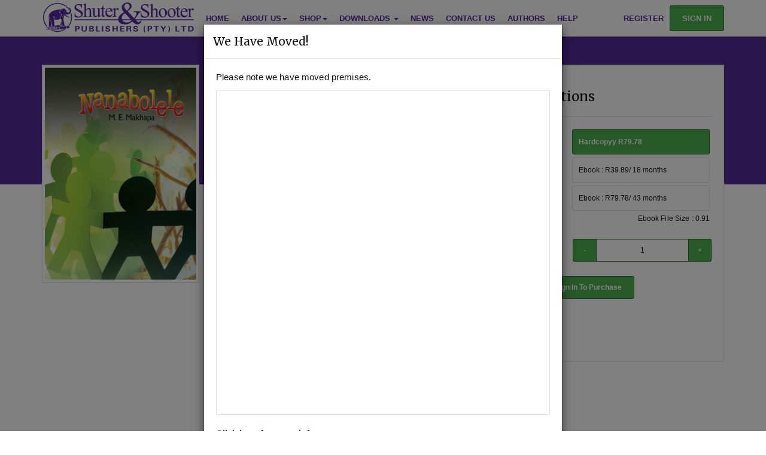

--- FILE ---
content_type: text/html; charset=UTF-8
request_url: https://www.shuters.co.za/pages/store/viewproduct/?ProductId=9902
body_size: 47407
content:
<!DOCTYPE html>
<html>

<head>
	<meta charset="utf-8">
	<meta http-equiv="X-UA-Compatible" content="IE=edge">
	<meta name="viewport" content="width=device-width, initial-scale=1">
	<meta name="keywords" content="shuters, CAPS, ebooks, textbooks, education, elearning, store, catalogues" /><meta name="description" content="Shuter and Shooter Publishers is a leading South African publisher of educational, supplementary material and elearning in various languages including: Afrikaans, English, Northern Sotho, Southern Sotho, South Ndebele, Swati, Tsonga, Tswana Venda,Xhosa,Zulu." /> 
	<meta http-equiv="Cache-control" content="private">
	<meta name="google-site-verification" content="gWKI4o4U4PSkmDJoL5ksqt6_ydzlbY4M3gfbVD6_-og" />
	<link rel="apple-touch-icon" sizes="180x180" href="/apple-touch-icon.png?v=kPgmpB5kQw">
	<link rel="icon" type="image/png" href="/favicon-32x32.png?v=kPgmpB5kQw" sizes="32x32">
	<link rel="icon" type="image/png" href="/favicon-16x16.png?v=kPgmpB5kQw" sizes="16x16">
	<link rel="manifest" href="/manifest.json?v=kPgmpB5kQw">
	<link rel="mask-icon" href="/safari-pinned-tab.svg?v=kPgmpB5kQw" color="#3d3654">
	<link rel="shortcut icon" href="/favicon.ico?v=kPgmpB5kQw">
	<meta name="theme-color" content="#ffffff">

	<title>Shuter &amp; Shooter Publishers (Pty) Ltd - Viewproduct</title> 	<!--[if lt IE 9]>
	      <script src="./js/html5shiv.min.js"></script>
	      <script src="./js/respond.min.js"></script>
    	<![endif]-->

	<style rel="preload" nonce='2UvWL0Lrbw' type="text/css">
		:root{--purple:#552a9a;--white:#ffffff}#load-wrapper{position:fixed;width:100vw;height:100vh;background:rgba(255,255,255,1);z-index:99999;top:0;left:0;transition:0s}#loader{width:100%;text-align:center;height:100%;margin:0 auto;position:absolute;top:0;left:calc(0% - 50px)}.load{position:absolute;top:calc(50% - 50px);left:calc(50% - 50px);width:100px;height:100px}.load i{background:var(--purple);position:absolute;width:100px;height:100px;opacity:0;border-radius:100%;animation:circle 1.5s linear infinite 0s}.load i:nth-child(2){animation-delay:.5s}.load i:nth-child(3){animation-delay:1s}@keyframes circle{0%{opacity:0;transform:scale(0)}10%{opacity:1}100%{opacity:0}}.loaded #load-wrapper{top:-200vh;background:rgba(255,255,255,0)}.no-js #loader-wrapper{display:none}.mb-1{margin-bottom:1em}img{border:0;vertical-align:middle}.caret,img{vertical-align:middle}a{color:#3d3654;background-color:transparent;text-decoration:none}.text-center{text-align:center}.dropdown-menu,.footer-top ul,.nav{list-style:none}.col-xs-12,.dropdown-menu{float:left}html{font-size:16px;-ms-text-size-adjust:100%;-webkit-text-size-adjust:100%}h1{margin:.67em 0;font-size:39px}*{box-sizing:border-box}button,input{color:inherit;font-style:inherit;font-variant:inherit;font-weight:inherit;font-stretch:inherit;margin:0;font-family:inherit;font-size:inherit;line-height:inherit;font:inherit}.fa,.glyphicon{font-style:normal;-webkit-font-smoothing:antialiased}button{overflow:visible;text-transform:none;-webkit-appearance:button}.dropdown-menu{-webkit-background-clip:padding-box;position:absolute;top:100%;left:0;z-index:1000;display:none;min-width:160px;margin:2px 0 0;text-align:left;border:1px solid rgba(0,0,0,.15);border-radius:0;box-shadow:0 6px 12px rgba(0,0,0,.175);background-color:#fff;background-clip:padding-box;font-size:12px;padding:0;margin-top:0;list-style:none;-webkit-box-shadow:0 6px 12px rgba(0,0,0,.175)}.navbar-toggle{background-image:none;margin-right:15px;padding:9px 10px;margin-top:5.5px;margin-bottom:5.5px;border:1px solid transparent;border-radius:0;background-color:transparent;position:relative}.glyphicon{position:relative;top:1px;display:inline-block;font-family:'Glyphicons Halflings';font-weight:400;line-height:1;font-style:normal;-webkit-font-smoothing:antialiased;-moz-osx-font-smoothing:grayscale}.glyphicon-question-sign::before{content:""}.glyphicon-arrow-up::before{content:""}body{margin:0;overflow-x:hidden;font-family:FAM,"Helvetica Neue",Helvetica,Arial,sans-serif;font-size:15px;line-height:1.4;color:#111;background-color:#f3f3f3}h1,h2,h3{font-family:FAM,"Helvetica Neue",Helvetica,Arial,sans-serif;font-weight:300;line-height:1.1;color:inherit;margin-top:21px;margin-bottom:10.5px}.img-responsive{display:block;max-width:100%}.btn-block,.col-xs-12{width:100%}h1,h2,h3,ul{margin-bottom:10.5px}h2{font-size:32px}h3{font-size:26px}p{margin:0 0 10.5px}ul{margin-top:0;margin-bottom:10.5px}ul ul{margin-bottom:0}#navigational-bar{background-attachment:scroll;background-clip:border-box;background-color:#fff;background-image:none;background-origin:padding-box;background-position:0 0;background-position-x:0;background-position-y:0;background-repeat:repeat;background-size:auto auto;border-bottom-color:#111;border-bottom-left-radius:0;border-bottom-right-radius:0;border-bottom-style:none;border-bottom-width:0;border-image-outset:0;border-image-repeat:stretch stretch;border-image-slice:100%;border-image-source:none;border-image-width:1;border-left-color:#111;border-left-style:none;border-left-width:0;border-right-color:#111;border-right-style:none;border-right-width:0;border-top-color:#111;border-top-left-radius:0;border-top-right-radius:0;border-top-style:none;border-top-width:0;box-shadow:rgba(0,0,0,.1) 0 3px 4px 0;box-sizing:border-box;color:#111;display:block;font-family:"Open Sans",sans-serif;font-size:13px;font-weight:300;left:0;line-height:18.2px;min-height:45px;position:fixed;right:0;text-rendering:optimizelegibility;top:0;transition-delay:0s;transition-duration:.3s;transition-property:all;transition-timing-function:ease;z-index:1030}.container-fluid::after,.container::after,.nav::after,.navbar-collapse::after,.navbar-header::after,.navbar::after,.row::after{clear:both}.container,.container-fluid{margin-right:auto;margin-left:auto;padding-left:15px;padding-right:15px}.row{margin-left:-15px;margin-right:-15px}.col-lg-10,.col-lg-2,.col-md-12,.col-md-3,.col-md-6,.col-md-9,.col-sm-12,.col-xs-12{position:relative;min-height:1px;padding-left:15px;padding-right:15px}.dropdown{position:relative}.dropdown-menu>li>a{line-height:1.4;white-space:nowrap;display:block;clear:both;font-weight:400;color:#555;padding:12px 15px}.btn-block{display:block;width:100%}.collapse{display:none}.caret{display:inline-block;width:0;height:0;margin-left:2px;border-top-width:4px;border-top-style:dashed;border-right-width:4px;border-right-style:solid;border-right-color:transparent;border-left-width:4px;border-left-style:solid;border-left-color:transparent;vertical-align:middle;border-top:4px dashed;border-right:4px solid transparent;border-left:4px solid transparent}.nav>li,.nav>li>a,.navbar,.navbar-toggle{position:relative}.nav>li,.nav>li>a{display:block;position:relative}.nav{margin-bottom:0;padding-left:0;list-style:none}.nav>li>a{padding:10px 15px}.navbar{min-height:45px;border:none;font-size:13px;font-weight:300;position:relative}.navbar-collapse{overflow-x:visible;padding-right:15px;padding-left:15px;border-top-width:1px;border-top-style:solid;border-top-color:rgba(0,0,0,.2);box-shadow:none;border-top:1px solid transparent;-webkit-overflow-scrolling:touch;-webkit-box-shadow:none}.navbar-nav{margin:6px -15px}.navbar-nav>li>a{padding-top:20px;padding-bottom:20px;line-height:21px}.navbar-nav>li>.dropdown-menu{margin-top:0;border-top-right-radius:0;border-top-left-radius:0}.navbar-default{border-color:#222;background-color:#333}.navbar-default .navbar-nav>li>a{color:#fff}.navbar-default .navbar-toggle{border-color:transparent}.navbar-default .navbar-collapse{border-color:#222}.container-fluid::after,.container-fluid::before,.container::after,.container::before,.nav::after,.nav::before,.navbar-collapse::after,.navbar-collapse::before,.navbar-header::after,.navbar-header::before,.navbar::after,.navbar::before,.row::after,.row::before{content:" ";display:table}.pull-left{float:left}.navbar .dropdown-menu{border:none}.blueg-feature,.purpleHead{border-bottom-style:solid;border-bottom-color:rgba(255,255,255,.658824)}.navbar .dropdown-menu>li>a{font-size:13px;font-weight:300;background-color:transparent}.navbar-default .dropdown-menu>li>a{color:#fff}.navbar-default .dropdown-menu{background-color:#333}.blueg-feature{border-bottom-width:5px;margin:25px 0;border-top-width:5px;border-top-style:solid;border-top-color:rgba(255,255,255,.658824);padding:25px 0;color:#fff;background:radial-gradient(#1e183c,#0a0813);border-bottom:5px solid rgba(255,255,255,.66);margin-top:0;margin-bottom:25px;border-top:5px solid rgba(255,255,255,.66)}.purpleHead{border-bottom-width:1px;color:#fff;background:#3d3654;border-bottom:1px solid rgba(255,255,255,.66)}.purple-bs{border-top-width:5px;border-top-style:solid;border-top-color:#423863;border-bottom-width:5px;border-bottom-style:solid;border-bottom-color:#423863;border-top:solid 5px #3d3654;border-bottom:solid 5px #3d3654}#back-to-top{margin:0 auto;text-align:center;position:fixed;bottom:2em;right:2em;z-index:998;width:2em;height:2em;border-radius:50%;border:4px solid #3d3654;padding:1.5em;text-decoration:none;opacity:0;color:#3d3654;line-height:30px;background:rgba(255,255,255,.8)}.footer-top ul{margin:0;padding:0;list-style:none}.footer-top a{color:#fff}.shu-arrow-up{position:absolute;left:33%;top:34%}.shu-logo{padding:5px;height:60px}.shu-col-index{z-index:9999}.shu-loading-image{margin-right:20px;position:fixed;top:84px;right:10px;text-align:center;z-index:5000000000;display:none}.shu-loading-image img{width:100px}.shu-loading-image p{margin-top:-5px;color:#999}.shu-footer-links{font-size:1.4em}.fa{display:inline-block;font-variant:normal;font-weight:400;font-stretch:normal;line-height:1;font-family:FontAwesome;font-size:inherit;text-rendering:auto;font:normal normal normal 14px/1 FontAwesome;-webkit-font-smoothing:antialiased;-moz-osx-font-smoothing:grayscale}.container{padding-right:15px;padding-left:15px;margin-right:auto;margin-left:auto}@media (min-width:768px){.container{width:750px}}@media (min-width:992px){.container{width:970px}}@media (min-width:1200px){.container{width:1170px}}nav{display:block}[hidden]{display:none}button::-moz-focus-inner,input::-moz-focus-inner{border:0;padding:0}@font-face{font-family:'Glyphicons Halflings';src:url(//www.shuters.co.za/fonts/glyphicons-halflings-regular.eot);src:url(//www.shuters.co.za/fonts/glyphicons-halflings-regular.eot?#iefix) format('embedded-opentype'),url(//www.shuters.co.za/fonts/glyphicons-halflings-regular.woff2) format('woff2'),url(//www.shuters.co.za/fonts/glyphicons-halflings-regular.woff) format('woff'),url(//www.shuters.co.za/fonts/glyphicons-halflings-regular.ttf) format('truetype'),url(//www.shuters.co.za/fonts/glyphicons-halflings-regular.svg#glyphicons_halflingsregular) format('svg')}.glyphicon-question-sign:before{content:"\e085"}.glyphicon-arrow-up:before{content:"\e093"}*,:after,:before{-webkit-box-sizing:border-box;-moz-box-sizing:border-box;box-sizing:border-box}@media (min-width:768px){.container{width:750px}}@media (min-width:992px){.container{width:970px}}@media (min-width:1200px){.container{width:1170px}}.col-lg-10,.col-lg-2,.col-md-12,.col-md-3,.col-md-4,.col-md-6,.col-md-9,.col-sm-12,.col-xs-12{position:relative;min-height:1px;padding-left:15px;padding-right:15px}.col-xs-12{width:100%}@media (min-width:768px){.col-sm-12{float:left;width:100%}}@media (min-width:992px){.col-md-12,.col-md-3,.col-md-4,.col-md-6,.col-md-9{float:left}.col-md-12{width:100%}.col-md-9{width:75%}.col-md-6{width:50%}.col-md-4{width:33.33333333%}.col-md-3{width:25%}}@media (min-width:1200px){.col-lg-10,.col-lg-2{float:left}.col-lg-10{width:83.33333333%}.col-lg-2{width:16.66666667%}}.dropdown-menu .divider{height:1px;margin:9.5px 0;overflow:hidden;background-color:rgba(0,0,0,.2)}@media (min-width:768px){.navbar-right .dropdown-menu{left:auto;right:0}}@media (min-width:768px){.navbar{border-radius:0}}@media (min-width:768px){.navbar-header{float:left}.navbar-collapse{width:auto;border-top:0;-webkit-box-shadow:none;box-shadow:none}.navbar-collapse.collapse{display:block!important;height:auto!important;padding-bottom:0;overflow:visible!important}}@media (min-width:768px){.navbar-toggle{display:none}.navbar-nav{float:left;margin:0}.navbar-nav>li{float:left}.navbar-nav>li>a{padding-top:20px;padding-bottom:20px}}@media (min-width:768px){.navbar-right{float:right!important;margin-right:-15px}}.clearfix:after,.clearfix:before,.container-fluid:after,.container-fluid:before,.container:after,.container:before,.nav:after,.nav:before,.navbar-collapse:after,.navbar-collapse:before,.navbar-header:after,.navbar-header:before,.navbar:after,.navbar:before,.row:after,.row:before{content:" ";display:table}.clearfix:after,.container-fluid:after,.container:after,.nav:after,.navbar-collapse:after,.navbar-header:after,.navbar:after,.row:after{clear:both}@-ms-viewport{width:device-width}@media (max-width:767px){.hidden-xs{display:none!important}}.white-text{color:#fff}.lightgold-text{color:#ffebaf}::-webkit-scrollbar-track{-webkit-box-shadow:inset 0 0 6px rgba(0,0,0,.3);background-color:rgba(0,0,0,.6)}::-webkit-scrollbar{width:5px;height:5px;background-color:rgba(0,0,0,.3)}::-webkit-scrollbar-thumb{background-color:#fff;border:1px solid #999;-webkit-box-shadow:inset 0 0 6px rgba(0,0,0,.3)}.btn-signin{border-radius:3px;padding:10px 20px!important;background-color:#4caf50;font-weight:700;border:1px solid #2f6731;color:#fff;margin-top:9px}.btn-green{border-radius:3px;color:#fff;text-align:center;padding:10px 20px;background-color:#4caf50;font-weight:700;border:1px solid #2f6731;margin-bottom:10px}.center{text-align:center}#to-action{margin:0;border-top:5px solid #c1c1c1}.subSection{padding:20px;border-radius:0;text-align:center}.subSection>p{min-height:50px;font-size:1.5em}.header-banner{width:100%;font-size:2em;color:#fff}.header-banner h3{width:100%;color:#fff;background:rgba(0,0,0,.8);padding:40px;text-align:center}#book-banner{background:url(../css/img/book_banner.jpg);background-size:cover}#elearning-banner{background:url(../css/img/elearning_banner.jpg);background-size:cover}#resource-banner{background:url(../css/img/resources_banner.jpg);background-size:cover}@media (max-width:767px){.fpage{background:#151227;background:radial-gradient(#1e183c,#0a0813);padding:2em}.fpage h1{font-size:2em;line-height:1.5em}.fpage h2{font-size:1em;line-height:1.5em}}@media (min-width:767px){.fpage{background:#151227;background:radial-gradient(#1e183c,#0a0813);padding:2em;background-size:cover}.fpage h1{font-size:3em;line-height:2em}.fpage h2{font-size:2em;line-height:1.5em}}.no-bottom-padding-margin{margin-bottom:0;padding-bottom:0}.width-250{width:250px}.padding-top-15{padding-top:15px}.margin-top-50-seo{margin-top:50px}@font-face{font-family:FontAwesome;src:url(/fonts/fontawesome-webfont.eot?v=4.4.0);src:url(/fonts/fontawesome-webfont.eot?#iefix&v=4.4.0) format('embedded-opentype'),url(/fonts/fontawesome-webfont.woff2?v=4.4.0) format('woff2'),url(/fonts/fontawesome-webfont.woff?v=4.4.0) format('woff'),url(/fonts/fontawesome-webfont.ttf?v=4.4.0) format('truetype'),url(/fonts/fontawesome-webfont.svg?v=4.4.0#fontawesomeregular) format('svg');font-weight:400;font-style:normal}.fa-book:before{content:"\f02d"}.fa-graduation-cap:before{content:"\f19d"}.fa-newspaper-o:before{content:"\f1ea"}@media (min-width:768px){.container{width:750px}}@media (min-width:992px){.container{width:970px}}@media (min-width:1200px){.container{width:1170px}}@media (min-width:768px){.container{width:750px}}@media (min-width:992px){.container{width:970px}}@media (min-width:1200px){.container{width:1170px}}@media (min-width:768px){.col-sm-12{float:left;width:100%}}@media (min-width:992px){.col-md-12,.col-md-3,.col-md-4,.col-md-6,.col-md-9{float:left}.col-md-12{width:100%}.col-md-9{width:75%}.col-md-6{width:50%}.col-md-4{width:33.33333333%}.col-md-3{width:25%}}@media (min-width:1200px){.col-lg-10,.col-lg-2{float:left}.col-lg-10{width:83.33333333%}.col-lg-2{width:16.66666667%}}@media (min-width:768px){.navbar-right .dropdown-menu{left:auto;right:0}}@media (min-width:768px){.navbar{border-radius:0}}@media (min-width:768px){.navbar-header{float:left}.navbar-collapse{width:auto;border-top:0;-webkit-box-shadow:none;box-shadow:none}.navbar-collapse.collapse{display:block!important;height:auto!important;padding-bottom:0;overflow:visible!important}}@media (min-width:768px){.navbar-toggle{display:none}.navbar-nav{float:left;margin:0}.navbar-nav>li{float:left}.navbar-nav>li>a{padding-top:20px;padding-bottom:20px}}@media (min-width:768px){.navbar-right{float:right!important;margin-right:-15px}}@media (max-width:767px){.hidden-xs{display:none!important}}@media (max-width:767px){.fpage{background:#151227;background:radial-gradient(#1e183c,#0a0813);padding:2em}.fpage h1{font-size:2em;line-height:1.5em}.fpage h2{font-size:1em;line-height:1.5em}}@media (min-width:767px){.fpage{background:#151227;background:radial-gradient(#1e183c,#0a0813);padding:2em;background-size:cover}.fpage h1{font-size:3em;line-height:2em}.fpage h2{font-size:2em;line-height:1.5em}}@font-face{font-family:FontAwesome;src:url(/fonts/fontawesome-webfont.eot?v=4.4.0);src:url(/fonts/fontawesome-webfont.eot?#iefix&v=4.4.0) format('embedded-opentype'),url(/fonts/fontawesome-webfont.woff2?v=4.4.0) format('woff2'),url(/fonts/fontawesome-webfont.woff?v=4.4.0) format('woff'),url(/fonts/fontawesome-webfont.ttf?v=4.4.0) format('truetype'),url(/fonts/fontawesome-webfont.svg?v=4.4.0#fontawesomeregular) format('svg');font-weight:400;font-style:normal}	</style>

<script nonce="2UvWL0Lrbw" type="application/javascript" >const userAuthed = false;  const JSVAT = 1.15;</script>
</head>

<body>
	<script nonce='2UvWL0Lrbw'>
              (function(i,s,o,g,r,a,m){i['GoogleAnalyticsObject']=r;i[r]=i[r]||function(){
              (i[r].q=i[r].q||[]).push(arguments)},i[r].l=1*new Date();a=s.createElement(o),
              m=s.getElementsByTagName(o)[0];a.async=1;a.src=g;m.parentNode.insertBefore(a,m)
              })(window,document,'script','https://www.google-analytics.com/analytics.js','ga');

              ga('create', 'UA-81117428-1', 'auto');
              ga('send', 'pageview');

            </script><script async src="https://www.googletagmanager.com/gtag/js?id=G-LGJZ3MD1SP"></script>
            <script nonce="2UvWL0Lrbw">
              window.dataLayer = window.dataLayer || [];
              function gtag(){dataLayer.push(arguments);}
              gtag("js", new Date());
            
              gtag("config", "G-LGJZ3MD1SP");
            </script>    


<div id="load-wrapper">
    <div id="loader">
        <div class="load">
            <i></i>
            <i></i>
            <i></i>
        </div>
    </div>
</div>
 


<div id='loadingImage' class='shu-loading-image'>
    <div class="loading-icon"></div>    
    <!-- Replace with cool cogs in background -->

    <!-- <div class="three-cogs fa-3x">
    <i class="fa fa-cog fa-spin fa-2x fa-fw"></i>
    </div> -->
</div>

<a href="#" id="back-to-top" title="Back to top"> <span class="glyphicon glyphicon-arrow-up shu-arrow-up aria-hidden='true'"></span></a>



 

     <!-- <div id="stock-take-wanning">
        <p>Due to stock take, delivery of physical items may be delayed. We appreciate your patience!</p>

    </div> -->

<nav id="navigational-bar" class="navbar navbar-light navbar-fixed-top">

<!-- <div style="z-index: 10;height: 5em;width: 100%; margin-bottom: 5px;text-align: center;color: white;padding: 13px;">Stay safe, stay at home.</br><a href="https://sacoronavirus.co.za/" style="color:white">www.sacoronavirus.co.za</a></div> -->




	<div class="container">

		  <a href="https://www.shuters.co.za/" class="navbar-left">
			<img src="https://www.shuters.co.za/img/shuter-and-shooter-logo.svg" alt="Shuter and Shooter Publishers" class="shuters-logo" width="252"/>
		</a>
			<div class="navbar-header shu-navbar-header navbar-toggle navbar-header-mobile">

				<div type="button" data-toggle="collapse" data-target="#menu-bar" class="icon-button burger-button burger-menu">

					<i class="fa fa-bars fa-2x fa-fw "></i>
					<p class="menu-text">MENU</p>
				</div>

			</div>

			<!-- Collect the nav links, forms, and other content for toggling -->
			<div class="collapse navbar-collapse" id="menu-bar">
				<ul class="nav navbar-nav" id="navBarTopList">
					
					<li><a href="https://www.shuters.co.za/">Home</a> </li>
					<li class="dropdown">
					<a href="#" class="dropdown-toggle" data-toggle="dropdown" role="button" aria-haspopup="true" aria-expanded="false">About Us<span class="caret"></span></a>
					<ul class="dropdown-menu">
								<li><a href="https://www.shuters.co.za/pages/mission">Mission</a></li>
								<li><a href="https://www.shuters.co.za/pages/offering">Our Offering</a></li>
								<li><a href="https://www.shuters.co.za/pages/history">Our History</a></li>
								<li><a href="https://www.shuters.co.za/pages/about/executive-team">Executive Team</a></li>
					</ul>
					</li>
                    <li class="dropdown">
                        <a href="#"  class="dropdown-toggle" data-toggle="dropdown" role="button" aria-haspopup="true" aria-expanded="false">Shop<span class="caret"></span></a>
                        
                            <ul class="dropdown-menu">
                                <li><a href="https://www.shuters.co.za/pages/store">All Products</a></li>
                                <li><a href="https://www.shuters.co.za/pages/collection/?collection=7">TVET</a></li>
                                <li><a href="https://www.shuters.co.za/pages/collection/?collection=1">Ace it! Study Guides</a></li>
                                <li><a href="https://www.shuters.co.za/literature/">Indigenous Literature</a></li>
                            </ul>
                            
                    </li>
       				<li class="dropdown">
						<a href="#" class="dropdown-toggle" data-toggle="dropdown" role="button" aria-haspopup="true" aria-expanded="false">Downloads <span class="caret"></span></a>
                        <ul class="dropdown-menu">
                            
                            	<li><a href="https://www.shuters.co.za/pages/Resources/#catalogues">Catalogues</a></li>
				<li><a href="https://www.shuters.co.za/pages/Resources/#planning-tracking">Planning &amp; Tracking Documents</a></li>
                                <li><a href="https://www.shuters.co.za/pages/Resources/#cog">Cognitive Levels of Assessment</a></li>
				<li><a href="https://www.edushelf.co.za/pages/edureader/#download-app">eduReader Software</a> </li>
				<li><a target="_blank" href="https://www.shuters.co.za/pages/Downloads/Documents/BBBEE-Certificate.pdf">BBBEE Score Card</a></li>
          		</ul>
                    </li>
                    
                    <li><a href="http://blog.shuters.com/">News</a></li>
                    <li><a href="https://www.shuters.co.za/pages/Contact/">Contact Us</a> </li>
                    <li><a href="https://www.shuters.co.za/pages/Authors/">Authors</a></li>
					<li><a href="https://www.shuters.co.za/pages/Help/">Help</a></li>				</ul>
				<ul class="nav navbar-nav navbar-right">







					
                    <li id="reg-btn" ><a href="https://www.shuters.co.za/pages/register/">Register</a> </li>
                    <li><a class="btn-signin" href="https://www.shuters.co.za/signin/">Sign In</a> </li>
                    

					

				</ul>
			</div>

	</div>



	</nav>





<!-- GET THE PRODUCT Details -->

<!-- Display Product -->
    <div class="product-card ">
        <div class="container">
            <div class="row">
                <div class="col-xs-6 col-sm-4 col-md-3">
                    <img class="thumbnail img-responsive" src="https://www.shuters.co.za/images/PublisherProductImages/57c83b606a7fa.jpeg" alt="NANABOLELE Cover">
                                                                            </div>
                <!-- MOBILE Quick BUY -->
                <div class="col-xs-6 visible-xs visible-sm">
                    <div class="quick-buy">
                                                    <div class="form-group">
                                <label for="bookchoice">Choose option:</label>
                                <select name="bookOptions" id="bookchoices">
                                                                            
                                                                                                                                                                                                                                                <option value='physical' data-id='62294'>Hardcopy R79.78</option>
                                                                                                                                                                                                                
                                                                                                                                                                                                                                                                                                                                                                                <option value='ebook' data-id='63412'>Ebook R39.89/ 18 months</option>
                                                                                                                                                                                                                                                                                                                                                                                                                                                                <option value='ebook' data-id='63413'>Ebook R79.78/ 43 months</option>
                                                                                                                                                                                                                        
                                                                                                                                                        </select>
                            </div>
                                                            <a class="btn-signin btn-block" href="https://www.shuters.co.za/signin/?ProductId=9902">Sign In To Purchase</a>
                                                                        </div>
                </div>
                <div class="col-xs-12 col-sm-8 col-md-9 prod-details">
                    <div class="well">
                        <div class="card-description row">
                            <div class="col-md-6">
                                <h3 id="headProdTitle" class="font-size-22">NANABOLELE</h3>
                                <hr>
                                <p class="meta-data">
                                                                                                                <span class="meta-data-tag">English</span>
                                                                                                                                                <hr>
                                <table class="font-size-15 color-333">
                                    <tbody>
                                                                                                                            <tr>
                                                <td><strong>Author </strong></td>
                                                <td> : M. E. Makhapa</td>
                                            </tr>
                                                                                                                                                                            <tr>
                                                    <td><strong>Hardcopy ISBN </strong></td>
                                                    <td> : 9780796066152</td>
                                                </tr>
                                                <tr>
                                                    <td><strong>Stock </strong></td>
                                                    <td> : 1868 units</td>
                                                </tr>
                                                                                                                                                                                                                                                                                                                                                                <tr>
                                                    <td><strong>Ebook ISBN </strong></td>
                                                    <td> : 9781776133772</td>
                                                </tr>
                                                                                                                                                                                                                </tbody>
                                </table>
                                <hr>
                                                                    <div class="shu-prod-desc" id="prod_desc">
                                        <p id="prod-info"><span id="contentHeight">Ditshomo ke tshiya ya setjhaba.
Ke moo maele le dikeletso di
itshetlehileng teng. Ha ho thwe
bophelo bo dibelebetjhana, o tla
utlwisisa hantle ka ho bala le ho
manolla se hlahiswang ke ditshomo</span></p>
                                        <p class="read-more display-none"><a href="#" class="button btn btn-green display-none" id="readmorebtn">Read More</a></p>
                                    </div>
                                                                </p>
                            </div>
                            <div class="col-md-6 product-split">
                                                                    <div class="card-options row">
                                        <div class="col-md-12" id="productOptions">
                                            <h3 class="font-size-22px">Purchase Options</h3>
                                            <hr>
                                            <div class="store-purchase">
                                                <div class="form-group buy-form">
                                                    <table class="buy-form-group">
                                                        <tbody>
                                                            <tr>
                                                                <td width="40%;"><label class="buy-option-label">
                                                                        Choose option:
                                                                    </label></td>
                                                                <td width="100%" class="buy-option-radio">
                                                                                                                                                                                                                                                                                                                                                                                                                                                                        <input type="radio" data-licenceID='62294' data-img='57c83b606a7fa.jpeg' data-isbn='9780796066152' name="booktypes" value="hardcopy" required id='lisc62294'><label class="btnoption" for="lisc62294" data-free="false">Hardcopyy R79.78</label></input>
                                                                                   
                                                                                                                                                                                                                                                                                                                                                                                                                                                                                                                                                                                                                                                                                                                                                                                                                                                                                                                <input type="radio" value='ebook' data-id='63412' data-licenceID='63412' data-img='57c83b606a7fa.jpeg' data-isbn='9781776133772'  name="booktypes" required id='lisc63412'><label class="btnoption" for="lisc63412" data-free="false">Ebook : R39.89/ 18 months</label> </input>
                                                                                                                                                                                                                                                                                                                                                                                                                                                                                                                                                                                                                                                                                                                                <input type="radio" value='ebook' data-id='63413' data-licenceID='63413' data-img='57c83b606a7fa.jpeg' data-isbn='9781776133772'  name="booktypes" required id='lisc63413'><label class="btnoption" for="lisc63413" data-free="false">Ebook : R79.78/ 43 months</label></input>
                                                                                                                                                                                                                                                                                                                                                                                                                                        <p>Ebook File Size : 0.91</p>
                                                                                                                                                                                                                                                                                                                                                                        </td>
                                                            </tr>
                                                        </tbody>
                                                    </table>
                                                </div>
                                                <div class="form-group buy-form">
                                                    <table id="tbl_lic_options" class="buy-form-group">
                                                        <tbody>
                                                            <tr>
                                                                <td width="40%;"><label class="buy-option-quantity" for="quantity">Quantity:</label></td>

                                                                <td class="quantity-selector w-10"><button class="btnMinus">-</button> </td>
                                                                <td class="quantity-selector w-40"><input id="totalBooks" pattern=".{1,9000}" name="quantity" value="1" type="number" required></td>
                                                                <td class="quantity-selector w-10"><button class="btnAdd">+</button></td>
                                                            </tr>
                                                        </tbody>
                                                    </table>
                                                </div>
                                                <div class="form-group buy-form">
                                                    <table class="buy-form-groupd">
                                                        <tbody>
                                                            <tr>
                                                                <td width="40%;"></td>
                                                                <td width="100%" class="add-cart-options">
                                                                                                                                            <a class="btn-signin btn-block text-centered" href="https://www.shuters.co.za/signin/?ProductId=9902">Sign In To Purchase</a>
                                                                                                                                    </td>
                                                            </tr>
                                                        </tbody>
                                                    </table>
                                                </div>
                                                <div class="form-group">

                                                    <div id="order-info" class="text-left">

                                                        <div id="ebook-info" class="display-none">
                                                            <h4 class="title-lined"><span>Ebook Information</span></h4>
                                                            <ul>
                                                                <li>Ebooks cannot be printed.</li>
                                                                <li>Ebooks are read using the <a href="#">eduReader</a>.</li>
                                                                <li>eduReader is available on all major platforms.</li>
                                                                <li>When purchasing multiple ebooks licenses you will receive redeemable vouchers that can be claimed by various accounts.</li>
                                                            </ul>
                                                                                                                        
                                                        </div>

                                                    </div>

                                                    <div id="success-message" class="display-none">
                                                        <p class="alert alert-success">Product was successfully added to your cart.</p>
                                                        <a href="https://www.shuters.co.za//pages/Store/Cart" class="btn-green btn-block">View Cart</a>
                                                    </div>
                                                    <!-- Bypass this by checking if it already exists in the cart... we can store local variables to check this. -->
                                                    <div id="warning-message" class="display-none">
                                                        <p class="alert alert-warning">This product is already in your cart.</p>
                                                        <a href="https://www.shuters.co.za//pages/Store/Cart" class="btn-green btn-block">View Cart</a>
                                                    </div>
                                                </div>
                                            </div>
                                        </div>
                                                                        </div>
                            </div>
                        </div>
                    </div>
                </div>
            </div>
        </div>
    

    <script type="text/javascript" nonce="2UvWL0Lrbw">
			var ProductIdemtifier = 9902;
        
		</script>
    <script type="text/javascript" nonce="2UvWL0Lrbw">
        var referral = false;</script>
    <link nonce="2UvWL0Lrbw" rel="stylesheet" href="https://www.shuters.co.za/css/bootstrap_sa.min.css"><script nonce="2UvWL0Lrbw" type="text/javascript" src="https://www.shuters.co.za/js/jquery-3.6.0.min.js" ></script><script nonce="2UvWL0Lrbw" type="text/javascript" src="https://www.shuters.co.za/js/vendor/vue.min.js" ></script><script nonce="2UvWL0Lrbw" src="https://www.shuters.co.za/js/bluebird.min.js" integrity="sha512-BWE6caHAsYkuRgZVhyqtAaQQa0ISeYEv9dYPC2CKPLEAarWDyleFD9Dh/V0i1GFB4tOr8TWfPDEr7S/6q5YPiA==" crossorigin="anonymous" referrerpolicy="no-referrer"></script><script nonce="2UvWL0Lrbw" defer type="text/javascript" src="https://www.shuters.co.za/js/site.min.js"></script><link nonce="2UvWL0Lrbw" href="https://www.shuters.co.za/css/font-awesome.css"  media="all">






 
    <script src="https://www.shuters.co.za/pages/store/viewproduct/indexJS.min.js"></script>


    


<footer class="footer">

  <div class="container text-centered">
  <hr>
  <div class="social-bar">
  <ul class="soc">
      <!-- <li><a href="https://www.facebook.com/pages/Shuter-Shooter-Publishers-Pty-Ltd/165514840138675" target="_blank">FACEBOOK</a></li>
        <li><a href="https://twitter.com/Shuters" title="Visit our Twitter page" target="_blank">TWITTER</a></li> -->

      <li><a href="https://www.facebook.com/pages/Shuter-Shooter-Publishers-Pty-Ltd/165514840138675" class="icon-10 facebook" title="Facebook"><svg viewBox="0 0 512 512"><path d="M211.9 197.4h-36.7v59.9h36.7V433.1h70.5V256.5h49.2l5.2-59.1h-54.4c0 0 0-22.1 0-33.7 0-13.9 2.8-19.5 16.3-19.5 10.9 0 38.2 0 38.2 0V82.9c0 0-40.2 0-48.8 0 -52.5 0-76.1 23.1-76.1 67.3C211.9 188.8 211.9 197.4 211.9 197.4z"/></svg></a></li>


      <li><a href="https://twitter.com/Shuters" class="icon-26 twitter" title="Twitter"><svg viewBox="0 0 512 512"><path d="M419.6 168.6c-11.7 5.2-24.2 8.7-37.4 10.2 13.4-8.1 23.8-20.8 28.6-36 -12.6 7.5-26.5 12.9-41.3 15.8 -11.9-12.6-28.8-20.6-47.5-20.6 -42 0-72.9 39.2-63.4 79.9 -54.1-2.7-102.1-28.6-134.2-68 -17 29.2-8.8 67.5 20.1 86.9 -10.7-0.3-20.7-3.3-29.5-8.1 -0.7 30.2 20.9 58.4 52.2 64.6 -9.2 2.5-19.2 3.1-29.4 1.1 8.3 25.9 32.3 44.7 60.8 45.2 -27.4 21.4-61.8 31-96.4 27 28.8 18.5 63 29.2 99.8 29.2 120.8 0 189.1-102.1 185-193.6C399.9 193.1 410.9 181.7 419.6 168.6z"/></svg></a></li>



  <li><a href="https://www.linkedin.com/company/shuter-&-shooter-publishers/" class="icon-17 linkedin" title="LinkedIn"><svg viewBox="0 0 512 512"><path d="M186.4 142.4c0 19-15.3 34.5-34.2 34.5 -18.9 0-34.2-15.4-34.2-34.5 0-19 15.3-34.5 34.2-34.5C171.1 107.9 186.4 123.4 186.4 142.4zM181.4 201.3h-57.8V388.1h57.8V201.3zM273.8 201.3h-55.4V388.1h55.4c0 0 0-69.3 0-98 0-26.3 12.1-41.9 35.2-41.9 21.3 0 31.5 15 31.5 41.9 0 26.9 0 98 0 98h57.5c0 0 0-68.2 0-118.3 0-50-28.3-74.2-68-74.2 -39.6 0-56.3 30.9-56.3 30.9v-25.2H273.8z"/></svg></a></li>

  <li><a href="mailto:esupport@shuter.co.za" class="icon-8 email" title="Email"><svg viewBox="0 0 512 512"><path d="M101.3 141.6v228.9h0.3 308.4 0.8V141.6H101.3zM375.7 167.8l-119.7 91.5 -119.6-91.5H375.7zM127.6 194.1l64.1 49.1 -64.1 64.1V194.1zM127.8 344.2l84.9-84.9 43.2 33.1 43-32.9 84.7 84.7L127.8 344.2 127.8 344.2zM384.4 307.8l-64.4-64.4 64.4-49.3V307.8z"/></svg></a></li>

    </ul>
    </div>
    <hr>
  </div>

  <div class="copyright">
    <div class="container">
        <div class="row">
          <div class="col-md-5">
            <p>Payments proccessed by <a href="https://www.paygate.co.za/" target="_BLANK" rel="noopener noreferrer">Paygate</a><img id="mastercard" alt="mastercard" src="https://www.shuters.co.za/img/paygate.png"/></p>
            <p>Proud members of <a href="http://adessa.org.za/" target="_blank" rel="noopener noreferrer"><img src="https://www.shuters.co.za/img/adessa-logo.png" alt="Adessa Logo"></a>  <a href="http://www.publishsa.co.za/" target="_blank" rel="noopener noreferrer"><img src="https://www.shuters.co.za/img/pasa-logo.png" alt="PASA Logo"></a> </p>
          </div>
          <div class="col-md-2">
          <p><a href="https://www.shuters.co.za/pages/privacy/">Privacy Policy</a></p>
            <p><a href="https://www.shuters.co.za/terms-of-service.php">Terms of Service</a></p>
            <p><a href="https://www.shuters.co.za/pages/allproducts/">All Products</a></p>
            
          </div>

          <div class="col-md-5">
            <p>Copyright © 2026 Shuter &amp; Shooter Publishers. All rights reserved.</p>
          </div>
        </div>
    </div>
  </div>
</footer>


  <div class="modal" tabindex="-1" role="dialog" id="relocationNotification">
		<div class="modal-dialog" role="document">
			<div class="modal-content">
        <div class="modal-header">
          <h4 class="modal-title">We Have Moved!</h4>
        </div>
        <div class="modal-body">
          <p>Please note we have moved premises.</p>
          <div class="well">
              <!-- <iframe src="https://www.google.com/maps/embed?pb=!1m18!1m12!1m3!1d3467.293193194159!2d30.419821315732673!3d-29.65326532015372!2m3!1f0!2f0!3f0!3m2!1i1024!2i768!4f13.1!3m3!1m2!1s0x1ef6bdf72de1789d%3A0x2f419c10cbe8ec84!2s110+C+B+Downes+Rd%2C+Pietermaritzburg%2C+3212!5e0!3m2!1sen!2sza!4v1456324407184"
                  width="100%" height="488" frameborder="0" allowfullscreen class="iframe-contact-us"></iframe> -->
                  <iframe src="https://www.google.com/maps/embed?pb=!1m18!1m12!1m3!1d3469.2641053623665!2d30.405597915629468!3d-29.596007817524843!2m3!1f0!2f0!3f0!3m2!1i1024!2i768!4f13.1!3m3!1m2!1s0x1ef6bc6bcd99e869%3A0x67d049c38b8f0778!2s45%20Willowton%20Rd%2C%20Willowton%2C%20Pietermaritzburg%2C%203201!5e0!3m2!1sen!2sza!4v1680086244386!5m2!1sen!2sza" width="100%" height="488" allowfullscreen="" frameborder="0" loading="lazy" referrerpolicy="no-referrer-when-downgrade" class="iframe-contact-us"></iframe>

          </div>
          <a href="https://shuters.co.za/customerLetter.pdf" >Click here for more info</a>
        </div>
        <div class="modal-footer">
          <button type="button" class="btn btn-primary" data-dismiss="modal" id="relocationNotifAccept">Ok</button>
        </div>
			</div>
		</div>
  </div>




<script nonce=2UvWL0Lrbw>
// Preloader

$(function() {



  $('body').addClass('loaded');

  $("#btnPopiAcceptRegistered").click(function(){

    $.ajax({
      url: 'https://www.shuters.co.za/index_functions.php',
      type: 'GET',
      data: {
        _met: "AcceptPopi"
      },
      success: function (response) {
        if(response){
          window.location.reload();
        }
      }
    });

  })

  $("#relocationNotifAccept").on("click", function(){
      localStorage.setItem("relocationRead", "1");
    })

    var readRelocationNotification = localStorage.getItem("relocationRead");

    console.log(readRelocationNotification)
    if(readRelocationNotification == "" || readRelocationNotification == null ){
      $("#relocationNotification").modal("show");
    }
    else{
      $("#relocationNotification").modal("hide");
    }

});




</script>

</body>
</html>

--- FILE ---
content_type: text/css
request_url: https://www.shuters.co.za/css/bootstrap_sa.min.css
body_size: 36778
content:
/*!
 * bootswatch v3.3.5
 * Homepage: http://bootswatch.com
 * Copyright 2012-2015 Thomas Park
 * Licensed under MIT
 * Based on Bootstrap
*//*!
 * Bootstrap v3.3.5 (http://getbootstrap.com)
 * Copyright 2011-2015 Twitter, Inc.
 * Licensed under MIT (https://github.com/twbs/bootstrap/blob/master/LICENSE)
 *//*! normalize.css v3.0.3 | MIT License | github.com/necolas/normalize.css */@import url(https://fonts.googleapis.com/css?family=Merriweather);:root{--purple:#552a9a;--white:#ffffff}.sr-only,fieldset,img{border:0}.btn,.caret,img{vertical-align:middle}a,a:hover{color:#423863}.btn,.text-center,.text-centered{text-align:center}.btn,[role=button]{cursor:pointer}.dropdown-menu,.footer-top ul,.nav{list-style:none}.col-xs-12,.dropdown-menu{float:left}html{font-size:10px;-webkit-tap-highlight-color:transparent}a{background-color:transparent;text-decoration:none}a:active,a:hover{outline:0}h1{margin:.67em 0}*{box-sizing:border-box}textarea{overflow:auto}button,input,select,textarea{color:inherit;font-style:inherit;font-variant:inherit;font-weight:inherit;font-stretch:inherit;margin:0}p{margin-bottom:30px;letter-spacing:.01em}.fa,.glyphicon{font-style:normal;-webkit-font-smoothing:antialiased}.menu-text{font-size:9px}.burger-button{position:fixed;top:0;right:0;padding:1em;text-align:center;cursor:pointer}.icon-button{color:var(--purple);cursor:pointer}button{overflow:visible}button,select{text-transform:none}button,html input[type=button]{-webkit-appearance:button;cursor:pointer}.dropdown-menu,.modal-content{-webkit-background-clip:padding-box;background-clip:padding-box}.btn,.btn-default:active,.btn-success:active,.btn:active,.form-control,.navbar-toggle{background-image:none}.glyphicon{position:relative;top:1px;display:inline-block;font-family:'Glyphicons Halflings';font-weight:400;line-height:1}.glyphicon-search::before{content:""}.glyphicon-ok::before{content:""}.glyphicon-remove::before{content:""}.glyphicon-chevron-left::before{content:""}.glyphicon-chevron-right::before{content:""}.glyphicon-question-sign::before{content:""}.glyphicon-arrow-up::before{content:""}body{margin:0;overflow-x:hidden;font-family:'Open Sans',sans-serif;line-height:1.4;padding-top:58px;color:#4a4a4a;font-size:1.2em;font-weight:400;line-height:1.5}button,input,select,textarea{font-family:inherit;font-size:inherit;line-height:inherit}h1,h2,h3,h4,h5,h6{font-family:Merriweather,'Open Sans',serif;font-weight:400;line-height:1.1;color:inherit}a:hover{text-decoration:underline}.img-responsive{display:block;max-width:100%}.sr-only{position:absolute;width:1px;height:1px;margin:-1px;padding:0;overflow:hidden;clip:rect(0 0 0 0)}.btn-block,.col-xs-12{width:100%}h1,h2,h3,h4,ul{margin-bottom:10.5px}h1,h2,h3{margin-top:21px}h1{font-size:39px}h2{font-size:32px}h3{font-size:26px}h4{margin-top:10.5px;font-size:19px}p{margin:0 0 10.5px}.close{font-weight:700}ul{margin-top:0}ul ul{margin-bottom:0}.container-fluid::after,.container::after,.form-horizontal .form-group::after,.modal-footer::after,.nav::after,.navbar-collapse::after,.navbar-header::after,.navbar::after,.row::after{clear:both}.container,.container-fluid{margin-right:auto;margin-left:auto;padding-left:15px;padding-right:15px}.row{margin-left:-15px;margin-right:-15px}.col-lg-10,.col-lg-12,.col-lg-2,.col-md-12,.col-md-3,.col-md-6,.col-md-9,.col-sm-12,.col-sm-3,.col-sm-4,.col-sm-9,.col-xs-12{position:relative;min-height:1px;padding-left:15px;padding-right:15px}fieldset{padding:0;margin:0;min-width:0}label{display:inline-block;max-width:100%;margin-bottom:5px}.form-control{font-size:15px;line-height:1.4;color:#6f6f6f;display:block;width:100%;height:39px;padding:8px 12px;border:1px solid #e0e0e0;border-radius:0;box-shadow:rgba(0,0,0,.0745098) 0 1px 1px inset;transition:border-color .15s ease-in-out,box-shadow .15s ease-in-out;background-color:#fff}textarea.form-control{height:auto}.form-group{margin-bottom:15px}.dropdown{position:relative}.btn,.dropdown-menu>li>a{line-height:1.4;white-space:nowrap}.btn{display:inline-block;margin-bottom:0;font-weight:400;touch-action:manipulation;border:1px solid transparent;font-size:15px;border-radius:0;-webkit-user-select:none}.form-horizontal .form-group{margin-left:-15px;margin-right:-15px}.btn:hover{color:#333;text-decoration:none}.btn:active{outline:0;box-shadow:rgba(0,0,0,.121569) 0 3px 5px inset}.btn-default:active:hover{color:#333;border-color:#8c8c8c;background-color:#bcbcbc}.btn-success:active:hover{color:#fff;border-color:#2d2644;background-color:#685f86}.btn-lg{font-size:19px;line-height:1.33333;border-radius:0}.btn-block{display:block}.fade{opacity:0;transition:opacity .15s linear}.fade.in{opacity:1}.collapse{display:none}.caret{display:inline-block;width:0;height:0;margin-left:2px;border-top-width:4px;border-top-style:dashed;border-right-width:4px;border-right-style:solid;border-right-color:transparent;border-left-width:4px;border-left-style:solid;border-left-color:transparent}.dropdown-menu{position:absolute;top:100%;left:0;z-index:1000;display:none;min-width:160px;margin:2px 0 0;text-align:left;border:1px solid rgba(0,0,0,.14902);border-radius:0;box-shadow:rgba(0,0,0,.172549) 0 6px 12px;background-color:#fff;background-clip:padding-box}.nav>li,.nav>li>a,.navbar,.navbar-toggle{position:relative}.dropdown-menu>li>a:hover,.nav>li>a:hover{background-color:#eee;text-decoration:none}.dropdown-menu>li>a{display:block;clear:both;font-weight:400;color:#555}.dropdown-menu>li>a:hover{color:#262626}.nav>li,.nav>li>a{display:block}.nav{margin-bottom:0;padding-left:0}.nav>li>a{padding:7px 10px}.nav-tabs{border-bottom-width:1px;border-bottom-style:solid;border-bottom-color:#ddd}.nav-tabs>li{float:left;margin-bottom:-1px}.nav-tabs>li>a{margin-right:2px;line-height:1.4;border:1px solid transparent;border-radius:0}.nav-tabs>li>a:hover{border-color:#eee #eee #ddd}.nav-tabs>li.active>a,.nav-tabs>li.active>a:hover{color:#6f6f6f;border-width:1px;border-style:solid;border-color:#ddd #ddd transparent;cursor:default;background-color:#fff}.tab-content>.tab-pane{display:none}.tab-content>.active{display:block}.navbar{min-height:45px;box-shadow:0 3px 4px rgba(0,0,0,.1)}.navbar-collapse{overflow-x:visible;padding-right:15px;padding-left:15px;border-top-width:1px;border-top-style:solid;border-top-color:transparent}.carousel-inner,.modal{overflow:hidden}.carousel{padding:60px 0}.navbar-toggle{margin-right:15px;padding:9px 10px;margin-top:5.5px;margin-bottom:5.5px;border:1px solid transparent;border-radius:0;background-color:transparent}.alert,.modal{position:fixed}.navbar-toggle .icon-bar{display:block;width:22px;height:2px;border-radius:1px}.navbar-toggle .icon-bar+.icon-bar{margin-top:4px}.navbar-nav{margin:6px -15px}.navbar-nav>li>a{padding-top:20px;padding-bottom:20px;line-height:21px}.navbar-form{padding:10px 15px;border-top-width:1px;border-top-style:solid;border-top-color:transparent;border-bottom-width:1px;border-bottom-style:solid;border-bottom-color:transparent;box-shadow:rgba(255,255,255,.0980392) 0 1px 0 inset,rgba(255,255,255,.0980392) 0 1px 0;margin:3px -15px}.navbar-nav>li>.dropdown-menu{margin-top:0;border-top-right-radius:0;border-top-left-radius:0}.navbar-default{border-color:#222;background-color:#333}.navbar-default .navbar-nav>li>a{color:#fff}.navbar-default .navbar-nav>li>a:hover{color:#fff;background-color:#272727}.navbar-default .navbar-toggle{border-color:transparent}.navbar-default .navbar-toggle:hover{background-color:transparent}.navbar-default .navbar-toggle .icon-bar{background-color:#fff}.navbar-default .navbar-collapse,.navbar-default .navbar-form{border-color:#222}.alert h4{color:inherit;margin-top:0}.alert{padding:15px;margin-bottom:20px;border:1px solid transparent;border-radius:4px}.mini-notif-container .alert{margin-bottom:21px;padding:15px;border:1px solid transparent;border-radius:0;top:70px;right:15px;width:35%;max-width:60%;z-index:250000}.alert>p,.alert>ul{margin-bottom:0}.alert>p+p{margin-top:5px}.modal{right:0;bottom:0;left:0;display:none;top:10px;z-index:1050;outline:0}.carousel,.carousel-inner,.modal-body,.modal-content,.modal-dialog{position:relative}.alert-success{color:#3c763d;background-color:#dff0d8;border-color:#d6e9c6}.alert-info{color:#31708f;background-color:#d9edf7;border-color:#bce8f1}.alert-warning{color:#8a6d3b;background-color:#fcf8e3;border-color:#faebcc}.alert-danger{color:#a94442;background-color:#f2dede;border-color:#ebccd1}.close{float:right;font-size:22.5px;line-height:1;color:#fff}.close:hover{color:#fff;text-decoration:none;cursor:pointer}button.close{padding:0;cursor:pointer;border:0;-webkit-appearance:none;background:0 0}.modal.fade .modal-dialog{transform:translate(0,-25%);transition:transform .3s ease-out}.modal-dialog{width:auto;margin:10px}.modal-content{border:1px solid rgba(0,0,0,.2);border-radius:0;box-shadow:rgba(0,0,0,.498039) 0 3px 9px;outline:0;background-color:#fff;background-clip:padding-box}.modal-header{padding:15px;border-bottom-width:1px;border-bottom-style:solid;border-bottom-color:#e5e5e5;min-height:16.4px}.modal-header .close{margin-top:-2px}.modal-title{line-height:1.4;margin:0}.modal-body{padding:20px}.modal-footer{padding:20px;text-align:right;border-top-width:1px;border-top-style:solid;border-top-color:#e5e5e5}.modal-footer .btn+.btn{margin-left:5px}.carousel-inner{width:100%;border:1px solid rgba(0,0,0,.1)}.carousel-inner>.item{display:none;position:relative;transition:left .6s ease-in-out;padding:0}.carousel-inner>.active{display:block;left:0}.carousel-control{color:#fff;text-align:center;text-shadow:rgba(0,0,0,.6) 0 1px 2px;position:absolute;top:0;left:0;bottom:0;width:15%;opacity:.5;font-size:20px}.carousel-control.left{background-image:linear-gradient(to right,rgba(0,0,0,.498039) 0,rgba(0,0,0,0) 100%);background-repeat:repeat-x}.carousel-control.right{left:auto;right:0;background-image:linear-gradient(to right,rgba(0,0,0,0) 0,rgba(0,0,0,.498039) 100%);background-repeat:repeat-x}.carousel-control:hover{outline:0;color:#fff;text-decoration:none;opacity:.9}.carousel-control .glyphicon-chevron-left,.carousel-control .glyphicon-chevron-right{position:absolute;top:50%;margin-top:-10px;z-index:5;display:inline-block;color:var(--purple)}.carousel-control .glyphicon-chevron-left{left:50%;margin-left:-10px}.carousel-control .glyphicon-chevron-right{right:50%;margin-right:-10px}.close{text-shadow:none;opacity:.4;text-decoration:none}.container-fluid::after,.container-fluid::before,.container::after,.container::before,.form-horizontal .form-group::after,.form-horizontal .form-group::before,.modal-footer::after,.modal-footer::before,.nav::after,.nav::before,.navbar-collapse::after,.navbar-collapse::before,.navbar-header::after,.navbar-header::before,.navbar::after,.navbar::before,.row::after,.row::before{content:" ";display:table}.pull-left{float:left!important}.navbar{border:none;font-size:13px;font-weight:300}.navbar .navbar-toggle:hover .icon-bar{background-color:#b3b3b3}.navbar-collapse{border-top-color:rgba(0,0,0,.2);box-shadow:none}.navbar .btn{padding-top:6px;padding-bottom:6px}.navbar-form{margin-top:7px;margin-bottom:5px}.navbar-form .form-control{height:auto;padding:4px 6px}.navbar .dropdown-menu{border:none}.blueg-feature,.purpleHead{border-bottom-style:solid;border-bottom-color:#5d477b}.navbar .dropdown-menu>li>a{font-size:13px;font-weight:300;background-color:transparent}.navbar-default .dropdown-menu>li>a{color:#fff}.navbar-default .dropdown-menu{background-color:#333}.navbar-default .dropdown-menu>li>a:hover{background-color:#272727}.btn{padding:8px 12px}.btn-lg{padding:16px 20px}.control-label,label{font-size:12px;font-weight:400}.alert{font-weight:300}.nav-tabs>li>a{color:#222;background-color:#e7e7e7}.alert,.dropdown-menu{font-size:12px}.close:hover{opacity:1}.dropdown-menu{padding:0;margin-top:0}.dropdown-menu>li>a{padding:12px 15px}.modal .close{color:#222}.blueg-feature{border-bottom-width:5px;margin:25px 0;border-top-width:5px;border-top-style:solid;border-top-color:rgba(255,255,255,.658824);padding:25px 0;color:#fff;background:#111}.purpleHead{border-bottom-width:1px;color:#fff;background:#423863}.backing{padding:20px;border:5px solid #ccc;background:#fff}.purple-bs{border-top-width:5px;border-top-style:solid;border-top-color:#423863;border-bottom-width:5px;border-bottom-style:solid;border-bottom-color:#423863}#back-to-top{margin:0 auto;text-align:center;position:fixed;bottom:4em;right:1em;z-index:998;width:2em;height:2em;border-radius:50%;border:4px solid #423863;cursor:pointer;padding:1.5em;text-decoration:none;transition:opacity .2s ease-out;opacity:0;color:#423863;line-height:30px;background:rgba(255,255,255,.8)}.promo-feature,.shu-carousel{border-bottom-width:5px;border-bottom-style:solid}#back-to-top:hover{color:#fff;transition:all .2s ease-out;background:#423863}.footer{margin-top:80px}.footer-top ul{margin:0;padding:0}.footer-top a{color:#999;transition:.5s}.footer-top a:hover{color:#ffebaf;text-decoration:none}.btn-default,.btn-primary,.btn-success{color:#fff;border-color:#2d2644;background-color:#423863}.btn-default:hover,.btn-primary:hover,.btn-success:hover{color:#fff;border-color:#1d172f;background-color:#2d2644}.btn-default:active,.btn-primary:active,.btn-success:active{color:#fff;border-color:#2d2644;background-color:#2d2644}.btn-primary:active:hover{color:#fff;border-color:#001921;background-color:#1d172f}.btn-primary:active{background-image:none}.carousel-inner{transition:all .3s}.promo-feature{border-bottom-color:rgba(255,255,255,.658824);padding:25px 0;border-top-width:5px;border-top-style:solid;border-top-color:rgba(255,255,255,.658824);color:#fff;margin:0 0 25px;background:#111}.header-bottom{display:inline;float:left;margin-top:70px;width:100%}.download-btn{border-radius:3px;color:#fff;display:block;float:left;font-size:16px;line-height:48px;margin-top:30px;opacity:.8;text-align:center;padding:10px 20px;transition:all .5s ease 0s;background-color:#6e58b9}.loading-icon{width:100px;height:100px;border-radius:100%;position:relative;margin:0 auto}.loading-icon:after,.loading-icon:before{content:"";position:absolute;top:-10px;left:-10px;width:100%;height:100%;border-radius:100%;border:10px solid transparent;border-top-color:#4caf50}.loading-icon:before{z-index:100;animation:spin 1s infinite}.loading-icon:after{border:10px solid #ccc}@keyframes spin{0%{-webkit-transform:rotate(0);-ms-transform:rotate(0);-o-transform:rotate(0);transform:rotate(0)}100%{-webkit-transform:rotate(360deg);-ms-transform:rotate(360deg);-o-transform:rotate(360deg);transform:rotate(360deg)}}.header-bottom-left h1{color:#fff;font-size:40px;font-weight:700;line-height:60px}.header-bottom-right{display:inline;color:#fff;float:left;width:100%}.header-bottom-left p{color:#fff;font-size:16px;margin:35px 0 0}.download-btn:hover{text-decoration:none;outline:0;color:#fff;opacity:1}.item{padding:0 105px}.shu-carousel{border-bottom-color:#aeaeae;background:url(//www.shuters.co.za/img/tilebg-x.png)}.shu-carousel-item-1{background:#151227;background:radial-gradient(#1e183c,#0a0813)}.shu-carousel-item-2{background:#151227;background:radial-gradient(#1e183c,#0a0813)}.shu-title{margin-top:10px;margin-bottom:10px}.download-btn i{font-size:24px}.shu-arrow-up{position:absolute;left:33%;top:34%}.shu-logo{padding:1em;height:auto;max-height:60px}.bookthumb,.thumbnail-store{overflow:hidden}.thumbnail-store h5{font-weight:300}.shu-navbar-form{line-height:3.4em}.shu-col-index{z-index:9999}.universal-loader{background:linear-gradient(var(--purple) 60%,var(--purple) 70%,#cecece 70%,#cecece 75%,#fff 70%,#fff0 100%);color:#fff!important;text-align:center;overflow:hidden;height:150px;transition:all .3s;position:fixed;width:100%;z-index:1029}.shu-loading-image{position:fixed;top:84px;right:15px;text-align:center;z-index:9999}.shu-loading-image p{margin-top:-5px;color:#999}.shu-footer-links{font-size:1.5em}.shu-user-func{width:33%}.shu-pass-settings{margin-top:15px}.flexParent{display:flex;flex-wrap:wrap;align-items:stretch;align-content:stretch}.flexChild{align-self:flex-end;margin-bottom:30px}.thumbnail-store{transition:all .3s ease;height:338px;border:none;background:#fff;height:100%;border-radius:3px;-webkit-box-shadow:5px 5px 25px 0 rgba(46,61,73,.2);box-shadow:5px 5px 25px 0 rgba(46,61,73,.2);position:relative}#bookContainer .btn-green{letter-spacing:.5px;padding:10px}.authors-tag{color:#666;font-style:italic}.format-tag-mobile{font-size:.5em;margin-bottom:.3em}.free-ebook-tag-mobile{border-radius:0;background-color:rgba(179,162,4,.8)}.free-licence{background-color:rgba(179,162,4,.8);color:#fff}small.PDF:after{content:"Ebook Options:"}small.PRINT_BOOK:after{content:"Hardcopy Price:"}small.MEDIACOLLECTION:after{content:"Pack Price:"}.thumbnail-store{transition:all .3s ease;height:338px;border:none;background:#fff;height:100%;border-radius:3px;-webkit-box-shadow:5px 5px 25px 0 rgba(46,61,73,.2);box-shadow:5px 5px 25px 0 rgba(46,61,73,.2);position:relative}.nodecoration:hover{text-decoration:none!important}.thumbnail-store .product-title{padding:1em;line-height:1.3em;text-transform:capitalize}.bookthumb{display:block;background:#fff;max-width:100%;margin-left:auto;margin-right:auto}.bookthumb+div{position:absolute;width:100%;padding:0 0;background:rgba(255,255,255,.6);height:50%;bottom:-50%;transition:all .3s;pointer-events:none;display:flex;align-items:center}.grow{align-items:stretch}.bookthumb+.caption{position:relative;width:100%;padding:0 0;background:rgba(255,255,255,.6);pointer-events:inherit;padding:1em;display:block}.product-quick-view{display:none;width:40%}.bookthumb[src*=Missing]+div{height:100%;bottom:0}.thumbnail-store:hover{transform:scale(1.03);-webkit-box-shadow:2px 4px 8px 0 rgba(46,61,73,.2);box-shadow:2px 4px 8px 0 rgba(46,61,73,.2)}.missingthumb{width:100%;margin-left:auto;margin-right:auto;height:auto;background:#fff}.fa{display:inline-block;font-variant:normal;font-weight:400;font-stretch:normal;line-height:1;font-family:FontAwesome;font-size:inherit;text-rendering:auto}.fa-download::before{content:""}.fa-shopping-cart::before{content:""}.container{padding-right:15px;padding-left:15px;margin-right:auto;margin-left:auto}@media (min-width:768px){.container{width:750px}.dropdown:hover .dropdown-menu{display:block;margin-top:0}body{padding-top:120px}}@media (min-width:768px) and (max-width:1024px){.navbar-left{width:100%!important;text-align:center!important}#navigational-bar>.container{width:100%!important}#reg-btn{position:absolute;top:0;right:1em}}@media (min-width:992px){.navbar-left{width:auto;text-align:center}.container{width:970px}body{padding-top:58px}}@media (min-width:1200px){.container{width:1170px}}hr,img{border:0}body,figure{margin:0}.btn-group>.btn-group,.btn-toolbar .btn,.btn-toolbar .btn-group,.btn-toolbar .input-group,.col-xs-1,.col-xs-10,.col-xs-11,.col-xs-12,.col-xs-2,.col-xs-3,.col-xs-4,.col-xs-5,.col-xs-6,.col-xs-7,.col-xs-8,.col-xs-9,.dropdown-menu{float:left}.navbar-fixed-bottom .navbar-collapse,.navbar-fixed-top .navbar-collapse,.pre-scrollable{max-height:340px}html{-ms-text-size-adjust:100%;-webkit-text-size-adjust:100%;background-color:#fff;font-size:16px;-moz-osx-font-smoothing:grayscale;-webkit-font-smoothing:antialiased;min-width:300px;overflow-x:hidden;overflow-y:scroll;text-rendering:optimizeLegibility}article,aside,details,figcaption,figure,footer,header,hgroup,main,menu,nav,section,summary{display:block}audio,canvas,progress,video{display:inline-block;vertical-align:baseline}audio:not([controls]){display:none;height:0}[hidden],template{display:none}a{background-color:transparent}a:active,a:hover{outline:0}b,optgroup,strong{font-weight:700}dfn{font-style:italic}h1{margin:.67em 0}mark{background:#ff0;color:#000}small{font-size:80%}sub,sup{font-size:75%;line-height:0;position:relative;vertical-align:baseline}sup{top:-.5em}sub{bottom:-.25em}img{vertical-align:middle}svg:not(:root){overflow:hidden}hr{-webkit-box-sizing:content-box;-moz-box-sizing:content-box;box-sizing:content-box;height:0}pre,textarea{overflow:auto}code,kbd,pre,samp{font-size:1em}button,input,optgroup,select,textarea{color:inherit;font:inherit;margin:0}button{overflow:visible}button,select{text-transform:none}button,html input[type=button],input[type=reset],input[type=submit]{-webkit-appearance:button;cursor:pointer}button[disabled],html input[disabled]{cursor:default}button::-moz-focus-inner,input::-moz-focus-inner{border:0;padding:0}input[type=checkbox],input[type=radio]{-webkit-box-sizing:border-box;-moz-box-sizing:border-box;box-sizing:border-box;padding:0}input[type=number]::-webkit-inner-spin-button,input[type=number]::-webkit-outer-spin-button{height:auto}input[type=search]::-webkit-search-cancel-button,input[type=search]::-webkit-search-decoration{-webkit-appearance:none}table{border-collapse:collapse;border-spacing:0}td,th{padding:0}/*! Source: https://github.com/h5bp/html5-boilerplate/blob/master/src/css/main.css */@media print{blockquote,img,pre,tr{page-break-inside:avoid}*,:after,:before{background:0 0!important;color:#000!important;-webkit-box-shadow:none!important;box-shadow:none!important;text-shadow:none!important}a,a:visited{text-decoration:underline}a[href]:after{content:" (" attr(href) ")"}abbr[title]:after{content:" (" attr(title) ")"}a[href^="#"]:after,a[href^="javascript:"]:after{content:""}blockquote,pre{border:1px solid #999}thead{display:table-header-group}img{max-width:100%!important}h2,h3,p{orphans:3;widows:3}h2,h3{page-break-after:avoid}.navbar{display:none}.btn>.caret,.dropup>.btn>.caret{border-top-color:#000!important}.label{border:1px solid #000}.table{border-collapse:collapse!important}.table td,.table th{background-color:#fff!important}.table-bordered td,.table-bordered th{border:1px solid #ddd!important}}.btn,.btn-danger.active,.btn-danger:active,.btn-default.active,.btn-default:active,.btn-info.active,.btn-info:active,.btn-warning.active,.btn-warning:active,.btn.active,.btn:active,.dropdown-menu>.disabled>a:focus,.dropdown-menu>.disabled>a:hover,.form-control,.navbar-toggle,.open>.dropdown-toggle.btn-danger,.open>.dropdown-toggle.btn-default,.open>.dropdown-toggle.btn-info,.open>.dropdown-toggle.btn-warning{background-image:none}.dropdown-menu,.modal-content{-webkit-background-clip:padding-box;background-clip:padding-box}.dropdown{transition:all .3s}.dropdown:hover{background:#eee}.user-hover:hover{background:0 0}@font-face{font-family:'Glyphicons Halflings';src:url(//www.shuters.co.za/fonts/glyphicons-halflings-regular.eot);src:url(//www.shuters.co.za/fonts/glyphicons-halflings-regular.eot?#iefix) format('embedded-opentype'),url(//www.shuters.co.za/fonts/glyphicons-halflings-regular.woff2) format('woff2'),url(//www.shuters.co.za/fonts/glyphicons-halflings-regular.woff) format('woff'),url(//www.shuters.co.za/fonts/glyphicons-halflings-regular.ttf) format('truetype'),url(//www.shuters.co.za/fonts/glyphicons-halflings-regular.svg#glyphicons_halflingsregular) format('svg')}.glyphicon{position:relative;top:1px;display:inline-block;font-family:'Glyphicons Halflings';font-style:normal;font-weight:400;line-height:1;-webkit-font-smoothing:antialiased;-moz-osx-font-smoothing:grayscale}.glyphicon-asterisk:before{content:"\2a"}.glyphicon-plus:before{content:"\2b"}.glyphicon-eur:before,.glyphicon-euro:before{content:"\20ac"}.glyphicon-minus:before{content:"\2212"}.glyphicon-cloud:before{content:"\2601"}.glyphicon-envelope:before{content:"\2709"}.glyphicon-pencil:before{content:"\270f"}.glyphicon-glass:before{content:"\e001"}.glyphicon-music:before{content:"\e002"}.glyphicon-search:before{content:"\e003"}.glyphicon-heart:before{content:"\e005"}.glyphicon-star:before{content:"\e006"}.glyphicon-star-empty:before{content:"\e007"}.glyphicon-user:before{content:"\e008"}.glyphicon-film:before{content:"\e009"}.glyphicon-th-large:before{content:"\e010"}.glyphicon-th:before{content:"\e011"}.glyphicon-th-list:before{content:"\e012"}.glyphicon-ok:before{content:"\e013"}.glyphicon-remove:before{content:"\e014"}.glyphicon-zoom-in:before{content:"\e015"}.glyphicon-zoom-out:before{content:"\e016"}.glyphicon-off:before{content:"\e017"}.glyphicon-signal:before{content:"\e018"}.glyphicon-cog:before{content:"\e019"}.glyphicon-trash:before{content:"\e020"}.glyphicon-home:before{content:"\e021"}.glyphicon-file:before{content:"\e022"}.glyphicon-time:before{content:"\e023"}.glyphicon-road:before{content:"\e024"}.glyphicon-download-alt:before{content:"\e025"}.glyphicon-download:before{content:"\e026"}.glyphicon-upload:before{content:"\e027"}.glyphicon-inbox:before{content:"\e028"}.glyphicon-play-circle:before{content:"\e029"}.glyphicon-repeat:before{content:"\e030"}.glyphicon-refresh:before{content:"\e031"}.glyphicon-list-alt:before{content:"\e032"}.glyphicon-lock:before{content:"\e033"}.glyphicon-flag:before{content:"\e034"}.glyphicon-headphones:before{content:"\e035"}.glyphicon-volume-off:before{content:"\e036"}.glyphicon-volume-down:before{content:"\e037"}.glyphicon-volume-up:before{content:"\e038"}.glyphicon-qrcode:before{content:"\e039"}.glyphicon-barcode:before{content:"\e040"}.glyphicon-tag:before{content:"\e041"}.glyphicon-tags:before{content:"\e042"}.glyphicon-book:before{content:"\e043"}.glyphicon-bookmark:before{content:"\e044"}.glyphicon-print:before{content:"\e045"}.glyphicon-camera:before{content:"\e046"}.glyphicon-font:before{content:"\e047"}.glyphicon-bold:before{content:"\e048"}.glyphicon-italic:before{content:"\e049"}.glyphicon-text-height:before{content:"\e050"}.glyphicon-text-width:before{content:"\e051"}.glyphicon-align-left:before{content:"\e052"}.glyphicon-align-center:before{content:"\e053"}.glyphicon-align-right:before{content:"\e054"}.glyphicon-align-justify:before{content:"\e055"}.glyphicon-list:before{content:"\e056"}.glyphicon-indent-left:before{content:"\e057"}.glyphicon-indent-right:before{content:"\e058"}.glyphicon-facetime-video:before{content:"\e059"}.glyphicon-picture:before{content:"\e060"}.glyphicon-map-marker:before{content:"\e062"}.glyphicon-adjust:before{content:"\e063"}.glyphicon-tint:before{content:"\e064"}.glyphicon-edit:before{content:"\e065"}.glyphicon-share:before{content:"\e066"}.glyphicon-check:before{content:"\e067"}.glyphicon-move:before{content:"\e068"}.glyphicon-step-backward:before{content:"\e069"}.glyphicon-fast-backward:before{content:"\e070"}.glyphicon-backward:before{content:"\e071"}.glyphicon-play:before{content:"\e072"}.glyphicon-pause:before{content:"\e073"}.glyphicon-stop:before{content:"\e074"}.glyphicon-forward:before{content:"\e075"}.glyphicon-fast-forward:before{content:"\e076"}.glyphicon-step-forward:before{content:"\e077"}.glyphicon-eject:before{content:"\e078"}.glyphicon-chevron-left:before{content:"\e079"}.glyphicon-chevron-right:before{content:"\e080"}.glyphicon-plus-sign:before{content:"\e081"}.glyphicon-minus-sign:before{content:"\e082"}.glyphicon-remove-sign:before{content:"\e083"}.glyphicon-ok-sign:before{content:"\e084"}.glyphicon-question-sign:before{content:"\e085"}.glyphicon-info-sign:before{content:"\e086"}.glyphicon-screenshot:before{content:"\e087"}.glyphicon-remove-circle:before{content:"\e088"}.glyphicon-ok-circle:before{content:"\e089"}.glyphicon-ban-circle:before{content:"\e090"}.glyphicon-arrow-left:before{content:"\e091"}.glyphicon-arrow-right:before{content:"\e092"}.glyphicon-arrow-up:before{content:"\e093"}.glyphicon-arrow-down:before{content:"\e094"}.glyphicon-share-alt:before{content:"\e095"}.glyphicon-resize-full:before{content:"\e096"}.glyphicon-resize-small:before{content:"\e097"}.glyphicon-exclamation-sign:before{content:"\e101"}.glyphicon-gift:before{content:"\e102"}.glyphicon-leaf:before{content:"\e103"}.glyphicon-fire:before{content:"\e104"}.glyphicon-eye-open:before{content:"\e105"}.glyphicon-eye-close:before{content:"\e106"}.glyphicon-warning-sign:before{content:"\e107"}.glyphicon-plane:before{content:"\e108"}.glyphicon-calendar:before{content:"\e109"}.glyphicon-random:before{content:"\e110"}.glyphicon-comment:before{content:"\e111"}.glyphicon-magnet:before{content:"\e112"}.glyphicon-chevron-up:before{content:"\e113"}.glyphicon-chevron-down:before{content:"\e114"}.glyphicon-retweet:before{content:"\e115"}.glyphicon-shopping-cart:before{content:"\e116"}.glyphicon-folder-close:before{content:"\e117"}.glyphicon-folder-open:before{content:"\e118"}.glyphicon-resize-vertical:before{content:"\e119"}.glyphicon-resize-horizontal:before{content:"\e120"}.glyphicon-hdd:before{content:"\e121"}.glyphicon-bullhorn:before{content:"\e122"}.glyphicon-bell:before{content:"\e123"}.glyphicon-certificate:before{content:"\e124"}.glyphicon-thumbs-up:before{content:"\e125"}.glyphicon-thumbs-down:before{content:"\e126"}.glyphicon-hand-right:before{content:"\e127"}.glyphicon-hand-left:before{content:"\e128"}.glyphicon-hand-up:before{content:"\e129"}.glyphicon-hand-down:before{content:"\e130"}.glyphicon-circle-arrow-right:before{content:"\e131"}.glyphicon-circle-arrow-left:before{content:"\e132"}.glyphicon-circle-arrow-up:before{content:"\e133"}.glyphicon-circle-arrow-down:before{content:"\e134"}.glyphicon-globe:before{content:"\e135"}.glyphicon-wrench:before{content:"\e136"}.glyphicon-tasks:before{content:"\e137"}.glyphicon-filter:before{content:"\e138"}.glyphicon-briefcase:before{content:"\e139"}.glyphicon-fullscreen:before{content:"\e140"}.glyphicon-dashboard:before{content:"\e141"}.glyphicon-paperclip:before{content:"\e142"}.glyphicon-heart-empty:before{content:"\e143"}.glyphicon-link:before{content:"\e144"}.glyphicon-phone:before{content:"\e145"}.glyphicon-pushpin:before{content:"\e146"}.glyphicon-usd:before{content:"\e148"}.glyphicon-gbp:before{content:"\e149"}.glyphicon-sort:before{content:"\e150"}.glyphicon-sort-by-alphabet:before{content:"\e151"}.glyphicon-sort-by-alphabet-alt:before{content:"\e152"}.glyphicon-sort-by-order:before{content:"\e153"}.glyphicon-sort-by-order-alt:before{content:"\e154"}.glyphicon-sort-by-attributes:before{content:"\e155"}.glyphicon-sort-by-attributes-alt:before{content:"\e156"}.glyphicon-unchecked:before{content:"\e157"}.glyphicon-expand:before{content:"\e158"}.glyphicon-collapse-down:before{content:"\e159"}.glyphicon-collapse-up:before{content:"\e160"}.glyphicon-log-in:before{content:"\e161"}.glyphicon-flash:before{content:"\e162"}.glyphicon-log-out:before{content:"\e163"}.glyphicon-new-window:before{content:"\e164"}.glyphicon-record:before{content:"\e165"}.glyphicon-save:before{content:"\e166"}.glyphicon-open:before{content:"\e167"}.glyphicon-saved:before{content:"\e168"}.glyphicon-import:before{content:"\e169"}.glyphicon-export:before{content:"\e170"}.glyphicon-send:before{content:"\e171"}.glyphicon-floppy-disk:before{content:"\e172"}.glyphicon-floppy-saved:before{content:"\e173"}.glyphicon-floppy-remove:before{content:"\e174"}.glyphicon-floppy-save:before{content:"\e175"}.glyphicon-floppy-open:before{content:"\e176"}.glyphicon-credit-card:before{content:"\e177"}.glyphicon-transfer:before{content:"\e178"}.glyphicon-cutlery:before{content:"\e179"}.glyphicon-header:before{content:"\e180"}.glyphicon-compressed:before{content:"\e181"}.glyphicon-earphone:before{content:"\e182"}.glyphicon-phone-alt:before{content:"\e183"}.glyphicon-tower:before{content:"\e184"}.glyphicon-stats:before{content:"\e185"}.glyphicon-sd-video:before{content:"\e186"}.glyphicon-hd-video:before{content:"\e187"}.glyphicon-subtitles:before{content:"\e188"}.glyphicon-sound-stereo:before{content:"\e189"}.glyphicon-sound-dolby:before{content:"\e190"}.glyphicon-sound-5-1:before{content:"\e191"}.glyphicon-sound-6-1:before{content:"\e192"}.glyphicon-sound-7-1:before{content:"\e193"}.glyphicon-copyright-mark:before{content:"\e194"}.glyphicon-registration-mark:before{content:"\e195"}.glyphicon-cloud-download:before{content:"\e197"}.glyphicon-cloud-upload:before{content:"\e198"}.glyphicon-tree-conifer:before{content:"\e199"}.glyphicon-tree-deciduous:before{content:"\e200"}.glyphicon-cd:before{content:"\e201"}.glyphicon-save-file:before{content:"\e202"}.glyphicon-open-file:before{content:"\e203"}.glyphicon-level-up:before{content:"\e204"}.glyphicon-copy:before{content:"\e205"}.glyphicon-paste:before{content:"\e206"}.glyphicon-alert:before{content:"\e209"}.glyphicon-equalizer:before{content:"\e210"}.glyphicon-king:before{content:"\e211"}.glyphicon-queen:before{content:"\e212"}.glyphicon-pawn:before{content:"\e213"}.glyphicon-bishop:before{content:"\e214"}.glyphicon-knight:before{content:"\e215"}.glyphicon-baby-formula:before{content:"\e216"}.glyphicon-tent:before{content:"\26fa"}.glyphicon-blackboard:before{content:"\e218"}.glyphicon-bed:before{content:"\e219"}.glyphicon-apple:before{content:"\f8ff"}.glyphicon-erase:before{content:"\e221"}.glyphicon-hourglass:before{content:"\231b"}.glyphicon-lamp:before{content:"\e223"}.glyphicon-duplicate:before{content:"\e224"}.glyphicon-piggy-bank:before{content:"\e225"}.glyphicon-scissors:before{content:"\e226"}.glyphicon-bitcoin:before,.glyphicon-btc:before,.glyphicon-xbt:before{content:"\e227"}.glyphicon-jpy:before,.glyphicon-yen:before{content:"\00a5"}.glyphicon-rub:before,.glyphicon-ruble:before{content:"\20bd"}.glyphicon-scale:before{content:"\e230"}.glyphicon-ice-lolly:before{content:"\e231"}.glyphicon-ice-lolly-tasted:before{content:"\e232"}.glyphicon-education:before{content:"\e233"}.glyphicon-option-horizontal:before{content:"\e234"}.glyphicon-option-vertical:before{content:"\e235"}.glyphicon-menu-hamburger:before{content:"\e236"}.glyphicon-modal-window:before{content:"\e237"}.glyphicon-oil:before{content:"\e238"}.glyphicon-grain:before{content:"\e239"}.glyphicon-sunglasses:before{content:"\e240"}.glyphicon-text-size:before{content:"\e241"}.glyphicon-text-color:before{content:"\e242"}.glyphicon-text-background:before{content:"\e243"}.glyphicon-object-align-top:before{content:"\e244"}.glyphicon-object-align-bottom:before{content:"\e245"}.glyphicon-object-align-horizontal:before{content:"\e246"}.glyphicon-object-align-left:before{content:"\e247"}.glyphicon-object-align-vertical:before{content:"\e248"}.glyphicon-object-align-right:before{content:"\e249"}.glyphicon-triangle-right:before{content:"\e250"}.glyphicon-triangle-left:before{content:"\e251"}.glyphicon-triangle-bottom:before{content:"\e252"}.glyphicon-triangle-top:before{content:"\e253"}.glyphicon-console:before{content:"\e254"}.glyphicon-superscript:before{content:"\e255"}.glyphicon-subscript:before{content:"\e256"}.glyphicon-menu-left:before{content:"\e257"}.glyphicon-menu-right:before{content:"\e258"}.glyphicon-menu-down:before{content:"\e259"}.glyphicon-menu-up:before{content:"\e260"}*,:after,:before{-webkit-box-sizing:border-box;-moz-box-sizing:border-box;box-sizing:border-box}html{font-size:10px;-webkit-tap-highlight-color:transparent}body{overflow-x:hidden;font-family:'Open Sans',sans-serif;font-size:15px;line-height:1.4;color:#111;background-color:#f9f9f9}button,input,select,textarea{font-family:inherit;font-size:inherit;line-height:inherit}a{color:var(--purple);text-decoration:none;font-weight:700}a:focus,a:hover{color:var(--purple);text-decoration:underline}a:focus{outline:dotted thin;outline:-webkit-focus-ring-color auto 5px;outline-offset:-2px}.carousel-inner>.item>a>img,.carousel-inner>.item>img,.img-responsive,.thumbnail a>img,.thumbnail>img{display:block;max-width:100%}.img-rounded{border-radius:0}.img-thumbnail{padding:4px;line-height:1.4;background-color:#fff;border:1px solid #ddd;border-radius:0;-webkit-transition:all .2s ease-in-out;-o-transition:all .2s ease-in-out;transition:all .2s ease-in-out;display:inline-block;max-width:100%;height:auto}.img-circle{border-radius:50%;border:4px solid #aaa}hr{margin-top:21px;margin-bottom:21px;border-top:1px solid #ddd}.sr-only{position:absolute;width:1px;height:1px;margin:-1px;padding:0;overflow:hidden;clip:rect(0,0,0,0);border:0}.sr-only-focusable:active,.sr-only-focusable:focus{position:static;width:auto;height:auto;margin:0;overflow:visible;clip:auto}[role=button]{cursor:pointer}.h1 .small,.h1 small,.h2 .small,.h2 small,.h3 .small,.h3 small,.h4 .small,.h4 small,.h5 .small,.h5 small,.h6 .small,.h6 small,h1 .small,h1 small,h2 .small,h2 small,h3 .small,h3 small,h4 .small,h4 small,h5 .small,h5 small,h6 .small,h6 small{font-weight:400;line-height:1;color:#999}.h1,.h2,.h3,h1,h2,h3{margin-top:21px;margin-bottom:10.5px}.h1 .small,.h1 small,.h2 .small,.h2 small,.h3 .small,.h3 small,h1 .small,h1 small,h2 .small,h2 small,h3 .small,h3 small{font-size:65%}.h4,.h5,.h6,h4,h5,h6{margin-top:10.5px;margin-bottom:10.5px}.h4 .small,.h4 small,.h5 .small,.h5 small,.h6 .small,.h6 small,h4 .small,h4 small,h5 .small,h5 small,h6 .small,h6 small{font-size:75%}.h1,h1{font-size:39px}.h2,h2{font-size:32px}.h3,h3{font-size:26px}.h4,h4{font-size:19px}.h5,h5{font-size:15px}.h6,h6{font-size:13px}p{margin:0 0 10.5px}.lead{margin-bottom:21px;font-size:17px;font-weight:400;line-height:1.4}.close,dt,kbd kbd{font-weight:700}@media (min-width:768px){.lead{font-size:22.5px}}.small,small{font-size:80%}.mark,mark{background-color:#fcf8e3;padding:.2em}.list-inline,.list-unstyled{padding-left:0;list-style:none}.text-left{text-align:left}.text-center{text-align:center}.text-justify{text-align:justify}.text-nowrap{white-space:nowrap}.text-lowercase{text-transform:lowercase}.text-uppercase{text-transform:uppercase}.text-capitalize{text-transform:capitalize}.text-muted{color:#999}.text-primary{color:var(--purple)}a.text-primary:focus,a.text-primary:hover{color:#2d2644}.text-success{color:#43ac6a}a.text-success:focus,a.text-success:hover{color:#358753}.text-info{color:#3b8ca5}a.text-info:focus,a.text-info:hover{color:#31b0d5}.text-genre{color:#fff}a.text-warning:focus,a.text-warning:hover{color:#b67102}.text-danger{color:#f04124}a.text-danger:focus,a.text-danger:hover{color:#d32a0e}.bg-primary{color:#fff;background-color:var(--purple)}a.bg-primary:focus,a.bg-primary:hover{background-color:#2d2644}.bg-success{background-color:#dff0d8}a.bg-success:focus,a.bg-success:hover{background-color:#c1e2b3}.bg-info{background-color:#d9edf7}a.bg-info:focus,a.bg-info:hover{background-color:#afd9ee}.bg-warning{background-color:#fcf8e3}a.bg-warning:focus,a.bg-warning:hover{background-color:#f7ecb5}.bg-danger{background-color:#f2dede}a.bg-danger:focus,a.bg-danger:hover{background-color:#e4b9b9}pre code,table{background-color:transparent}.page-header{padding-bottom:9.5px;margin:42px 0 21px;border-bottom:1px solid #ddd}dl,ol,ul{margin-top:0}blockquote ol:last-child,blockquote p:last-child,blockquote ul:last-child,ol ol,ol ul,ul ol,ul ul{margin-bottom:0}address,dl{margin-bottom:21px}ol,ul{margin-bottom:10.5px}.list-inline{margin-left:-5px}.list-inline>li{display:inline-block;padding-left:5px;padding-right:5px}dd,dt{line-height:1.4}dd{margin-left:0}.icon-nav-bar{display:none}@media (min-width:768px){.dl-horizontal dt{float:left;width:160px;clear:left;text-align:right;overflow:hidden;text-overflow:ellipsis;white-space:nowrap}.dl-horizontal dd{margin-left:180px}.container{width:750px}}abbr[data-original-title],abbr[title]{cursor:help;border-bottom:1px dotted #999}.initialism{font-size:90%;text-transform:uppercase}blockquote{padding:10.5px 21px;margin:0 0 21px;font-size:18.75px;border-left:5px solid #ddd}blockquote .small,blockquote footer,blockquote small{display:block;font-size:80%;line-height:1.4;color:#6f6f6f}legend,pre{display:block;color:#333}blockquote .small:before,blockquote footer:before,blockquote small:before{content:'\2014 \00A0'}.blockquote-reverse,blockquote.pull-right{padding-right:15px;padding-left:0;border-right:5px solid #ddd;border-left:0;text-align:right}code,kbd{padding:2px 4px;font-size:90%;border-radius:0}caption,th{text-align:left}.blockquote-reverse .small:before,.blockquote-reverse footer:before,.blockquote-reverse small:before,blockquote.pull-right .small:before,blockquote.pull-right footer:before,blockquote.pull-right small:before{content:''}.blockquote-reverse .small:after,.blockquote-reverse footer:after,.blockquote-reverse small:after,blockquote.pull-right .small:after,blockquote.pull-right footer:after,blockquote.pull-right small:after{content:'\00A0 \2014'}address{font-style:normal;line-height:1.4}code,kbd,pre,samp{font-family:Menlo,Monaco,Consolas,"Courier New",monospace}code{color:#c7254e;background-color:#f9f2f4}kbd{color:#fff;background-color:#333;-webkit-box-shadow:inset 0 -1px 0 rgba(0,0,0,.25);box-shadow:inset 0 -1px 0 rgba(0,0,0,.25)}kbd kbd{padding:0;font-size:100%;-webkit-box-shadow:none;box-shadow:none}pre{padding:10px;margin:0 0 10.5px;font-size:14px;line-height:1.4;word-break:break-all;word-wrap:break-word;background-color:#f5f5f5;border:1px solid #e0e0e0;border-radius:0}.container,.container-fluid{margin-right:auto;margin-left:auto}pre code{padding:0;font-size:inherit;color:inherit;white-space:pre-wrap;border-radius:0}.container,.container-fluid{padding-left:15px;padding-right:15px}.pre-scrollable{overflow-y:scroll}@media (min-width:992px){.container{width:970px}.floatyPod{position:fixed;top:260px;z-index:999}}@media (min-width:1200px){.container{width:1170px}}.row{margin-left:-15px;margin-right:-15px}.col-lg-1,.col-lg-10,.col-lg-11,.col-lg-12,.col-lg-2,.col-lg-3,.col-lg-4,.col-lg-5,.col-lg-6,.col-lg-7,.col-lg-8,.col-lg-9,.col-md-1,.col-md-10,.col-md-11,.col-md-12,.col-md-2,.col-md-3,.col-md-4,.col-md-5,.col-md-6,.col-md-7,.col-md-8,.col-md-9,.col-sm-1,.col-sm-10,.col-sm-11,.col-sm-12,.col-sm-2,.col-sm-3,.col-sm-4,.col-sm-5,.col-sm-6,.col-sm-7,.col-sm-8,.col-sm-9,.col-xs-1,.col-xs-10,.col-xs-11,.col-xs-12,.col-xs-2,.col-xs-3,.col-xs-4,.col-xs-5,.col-xs-6,.col-xs-7,.col-xs-8,.col-xs-9{position:relative;min-height:1px;padding-left:15px;padding-right:15px}.col-xs-12{width:100%}.col-xs-11{width:91.66666667%}.col-xs-10{width:83.33333333%}.col-xs-9{width:75%}.col-xs-8{width:66.66666667%}.col-xs-7{width:58.33333333%}.col-xs-6{width:50%}.col-xs-5{width:41.66666667%}.col-xs-4{width:33.33333333%}.col-xs-3{width:25%}.col-xs-2{width:16.66666667%}.col-xs-1{width:8.33333333%}.col-xs-pull-12{right:100%}.col-xs-pull-11{right:91.66666667%}.col-xs-pull-10{right:83.33333333%}.col-xs-pull-9{right:75%}.col-xs-pull-8{right:66.66666667%}.col-xs-pull-7{right:58.33333333%}.col-xs-pull-6{right:50%}.col-xs-pull-5{right:41.66666667%}.col-xs-pull-4{right:33.33333333%}.col-xs-pull-3{right:25%}.col-xs-pull-2{right:16.66666667%}.col-xs-pull-1{right:8.33333333%}.col-xs-pull-0{right:auto}.col-xs-push-12{left:100%}.col-xs-push-11{left:91.66666667%}.col-xs-push-10{left:83.33333333%}.col-xs-push-9{left:75%}.col-xs-push-8{left:66.66666667%}.col-xs-push-7{left:58.33333333%}.col-xs-push-6{left:50%}.col-xs-push-5{left:41.66666667%}.col-xs-push-4{left:33.33333333%}.col-xs-push-3{left:25%}.col-xs-push-2{left:16.66666667%}.col-xs-push-1{left:8.33333333%}.col-xs-push-0{left:auto}.col-xs-offset-12{margin-left:100%}.col-xs-offset-11{margin-left:91.66666667%}.col-xs-offset-10{margin-left:83.33333333%}.col-xs-offset-9{margin-left:75%}.col-xs-offset-8{margin-left:66.66666667%}.col-xs-offset-7{margin-left:58.33333333%}.col-xs-offset-6{margin-left:50%}.col-xs-offset-5{margin-left:41.66666667%}.col-xs-offset-4{margin-left:33.33333333%}.col-xs-offset-3{margin-left:25%}.col-xs-offset-2{margin-left:16.66666667%}.col-xs-offset-1{margin-left:8.33333333%}.col-xs-offset-0{margin-left:0}@media (min-width:768px){.col-sm-1,.col-sm-10,.col-sm-11,.col-sm-12,.col-sm-2,.col-sm-3,.col-sm-4,.col-sm-5,.col-sm-6,.col-sm-7,.col-sm-8,.col-sm-9{float:left}.col-sm-12{width:100%}.col-sm-11{width:91.66666667%}.col-sm-10{width:83.33333333%}.col-sm-9{width:75%}.col-sm-8{width:66.66666667%}.col-sm-7{width:58.33333333%}.col-sm-6{width:50%}.col-sm-5{width:41.66666667%}.col-sm-4{width:33.33333333%}.col-sm-3{width:25%}.col-sm-2{width:16.66666667%}.col-sm-1{width:8.33333333%}.col-sm-pull-12{right:100%}.col-sm-pull-11{right:91.66666667%}.col-sm-pull-10{right:83.33333333%}.col-sm-pull-9{right:75%}.col-sm-pull-8{right:66.66666667%}.col-sm-pull-7{right:58.33333333%}.col-sm-pull-6{right:50%}.col-sm-pull-5{right:41.66666667%}.col-sm-pull-4{right:33.33333333%}.col-sm-pull-3{right:25%}.col-sm-pull-2{right:16.66666667%}.col-sm-pull-1{right:8.33333333%}.col-sm-pull-0{right:auto}.col-sm-push-12{left:100%}.col-sm-push-11{left:91.66666667%}.col-sm-push-10{left:83.33333333%}.col-sm-push-9{left:75%}.col-sm-push-8{left:66.66666667%}.col-sm-push-7{left:58.33333333%}.col-sm-push-6{left:50%}.col-sm-push-5{left:41.66666667%}.col-sm-push-4{left:33.33333333%}.col-sm-push-3{left:25%}.col-sm-push-2{left:16.66666667%}.col-sm-push-1{left:8.33333333%}.col-sm-push-0{left:auto}.col-sm-offset-12{margin-left:100%}.col-sm-offset-11{margin-left:91.66666667%}.col-sm-offset-10{margin-left:83.33333333%}.col-sm-offset-9{margin-left:75%}.col-sm-offset-8{margin-left:66.66666667%}.col-sm-offset-7{margin-left:58.33333333%}.col-sm-offset-6{margin-left:50%}.col-sm-offset-5{margin-left:41.66666667%}.col-sm-offset-4{margin-left:33.33333333%}.col-sm-offset-3{margin-left:25%}.col-sm-offset-2{margin-left:16.66666667%}.col-sm-offset-1{margin-left:8.33333333%}.col-sm-offset-0{margin-left:0}}@media (min-width:992px){.col-md-1,.col-md-10,.col-md-11,.col-md-12,.col-md-2,.col-md-3,.col-md-4,.col-md-5,.col-md-6,.col-md-7,.col-md-8,.col-md-9{float:left}.col-md-12{width:100%}.col-md-11{width:91.66666667%}.col-md-10{width:83.33333333%}.col-md-9{width:75%}.col-md-8{width:66.66666667%}.col-md-7{width:58.33333333%}.col-md-6{width:50%}.col-md-5{width:41.66666667%}.col-md-4{width:33.33333333%}.col-md-3{width:25%}.col-md-2{width:16.66666667%}.col-md-1{width:8.33333333%}.col-md-pull-12{right:100%}.col-md-pull-11{right:91.66666667%}.col-md-pull-10{right:83.33333333%}.col-md-pull-9{right:75%}.col-md-pull-8{right:66.66666667%}.col-md-pull-7{right:58.33333333%}.col-md-pull-6{right:50%}.col-md-pull-5{right:41.66666667%}.col-md-pull-4{right:33.33333333%}.col-md-pull-3{right:25%}.col-md-pull-2{right:16.66666667%}.col-md-pull-1{right:8.33333333%}.col-md-pull-0{right:auto}.col-md-push-12{left:100%}.col-md-push-11{left:91.66666667%}.col-md-push-10{left:83.33333333%}.col-md-push-9{left:75%}.col-md-push-8{left:66.66666667%}.col-md-push-7{left:58.33333333%}.col-md-push-6{left:50%}.col-md-push-5{left:41.66666667%}.col-md-push-4{left:33.33333333%}.col-md-push-3{left:25%}.col-md-push-2{left:16.66666667%}.col-md-push-1{left:8.33333333%}.col-md-push-0{left:auto}.col-md-offset-12{margin-left:100%}.col-md-offset-11{margin-left:91.66666667%}.col-md-offset-10{margin-left:83.33333333%}.col-md-offset-9{margin-left:75%}.col-md-offset-8{margin-left:66.66666667%}.col-md-offset-7{margin-left:58.33333333%}.col-md-offset-6{margin-left:50%}.col-md-offset-5{margin-left:41.66666667%}.col-md-offset-4{margin-left:33.33333333%}.col-md-offset-3{margin-left:25%}.col-md-offset-2{margin-left:16.66666667%}.col-md-offset-1{margin-left:8.33333333%}.col-md-offset-0{margin-left:0}}@media (min-width:1200px){.col-lg-1,.col-lg-10,.col-lg-11,.col-lg-12,.col-lg-2,.col-lg-3,.col-lg-4,.col-lg-5,.col-lg-6,.col-lg-7,.col-lg-8,.col-lg-9{float:left}.col-lg-12{width:100%}.col-lg-11{width:91.66666667%}.col-lg-10{width:83.33333333%}.col-lg-9{width:75%}.col-lg-8{width:66.66666667%}.col-lg-7{width:58.33333333%}.col-lg-6{width:50%}.col-lg-5{width:41.66666667%}.col-lg-4{width:33.33333333%}.col-lg-3{width:25%}.col-lg-2{width:16.66666667%}.col-lg-1{width:8.33333333%}.col-lg-pull-12{right:100%}.col-lg-pull-11{right:91.66666667%}.col-lg-pull-10{right:83.33333333%}.col-lg-pull-9{right:75%}.col-lg-pull-8{right:66.66666667%}.col-lg-pull-7{right:58.33333333%}.col-lg-pull-6{right:50%}.col-lg-pull-5{right:41.66666667%}.col-lg-pull-4{right:33.33333333%}.col-lg-pull-3{right:25%}.col-lg-pull-2{right:16.66666667%}.col-lg-pull-1{right:8.33333333%}.col-lg-pull-0{right:auto}.col-lg-push-12{left:100%}.col-lg-push-11{left:91.66666667%}.col-lg-push-10{left:83.33333333%}.col-lg-push-9{left:75%}.col-lg-push-8{left:66.66666667%}.col-lg-push-7{left:58.33333333%}.col-lg-push-6{left:50%}.col-lg-push-5{left:41.66666667%}.col-lg-push-4{left:33.33333333%}.col-lg-push-3{left:25%}.col-lg-push-2{left:16.66666667%}.col-lg-push-1{left:8.33333333%}.col-lg-push-0{left:auto}.col-lg-offset-12{margin-left:100%}.col-lg-offset-11{margin-left:91.66666667%}.col-lg-offset-10{margin-left:83.33333333%}.col-lg-offset-9{margin-left:75%}.col-lg-offset-8{margin-left:66.66666667%}.col-lg-offset-7{margin-left:58.33333333%}.col-lg-offset-6{margin-left:50%}.col-lg-offset-5{margin-left:41.66666667%}.col-lg-offset-4{margin-left:33.33333333%}.col-lg-offset-3{margin-left:25%}.col-lg-offset-2{margin-left:16.66666667%}.col-lg-offset-1{margin-left:8.33333333%}.col-lg-offset-0{margin-left:0}}caption{padding-top:8px;padding-bottom:8px;color:#999}.table{width:100%;max-width:100%;margin-bottom:21px}.table>tbody>tr>td,.table>tbody>tr>th,.table>tfoot>tr>td,.table>tfoot>tr>th,.table>thead>tr>td,.table>thead>tr>th{padding:8px;line-height:1.4;vertical-align:top;border-top:1px solid #ddd}.table>thead>tr>th{vertical-align:bottom;border-bottom:2px solid #ddd}.table>caption+thead>tr:first-child>td,.table>caption+thead>tr:first-child>th,.table>colgroup+thead>tr:first-child>td,.table>colgroup+thead>tr:first-child>th,.table>thead:first-child>tr:first-child>td,.table>thead:first-child>tr:first-child>th{border-top:0}.table>tbody+tbody{border-top:2px solid #ddd}.table .table{background-color:#fff}.table-condensed>tbody>tr>td,.table-condensed>tbody>tr>th,.table-condensed>tfoot>tr>td,.table-condensed>tfoot>tr>th,.table-condensed>thead>tr>td,.table-condensed>thead>tr>th{padding:5px}.table-bordered,.table-bordered>tbody>tr>td,.table-bordered>tbody>tr>th,.table-bordered>tfoot>tr>td,.table-bordered>tfoot>tr>th,.table-bordered>thead>tr>td,.table-bordered>thead>tr>th{border:1px solid #ddd}.table-bordered>thead>tr>td,.table-bordered>thead>tr>th{border-bottom-width:2px}.table-striped>tbody>tr:nth-of-type(odd){background-color:#f9f9f9}.table-hover>tbody>tr:hover,.table>tbody>tr.active>td,.table>tbody>tr.active>th,.table>tbody>tr>td.active,.table>tbody>tr>th.active,.table>tfoot>tr.active>td,.table>tfoot>tr.active>th,.table>tfoot>tr>td.active,.table>tfoot>tr>th.active,.table>thead>tr.active>td,.table>thead>tr.active>th,.table>thead>tr>td.active,.table>thead>tr>th.active{background-color:#f5f5f5}table col[class*=col-]{position:static;float:none;display:table-column}table td[class*=col-],table th[class*=col-]{position:static;float:none;display:table-cell}.table-hover>tbody>tr.active:hover>td,.table-hover>tbody>tr.active:hover>th,.table-hover>tbody>tr:hover>.active,.table-hover>tbody>tr>td.active:hover,.table-hover>tbody>tr>th.active:hover{background-color:#e8e8e8}.table>tbody>tr.success>td,.table>tbody>tr.success>th,.table>tbody>tr>td.success,.table>tbody>tr>th.success,.table>tfoot>tr.success>td,.table>tfoot>tr.success>th,.table>tfoot>tr>td.success,.table>tfoot>tr>th.success,.table>thead>tr.success>td,.table>thead>tr.success>th,.table>thead>tr>td.success,.table>thead>tr>th.success{background-color:#dff0d8}.table-hover>tbody>tr.success:hover>td,.table-hover>tbody>tr.success:hover>th,.table-hover>tbody>tr:hover>.success,.table-hover>tbody>tr>td.success:hover,.table-hover>tbody>tr>th.success:hover{background-color:#d0e9c6}.table>tbody>tr.info>td,.table>tbody>tr.info>th,.table>tbody>tr>td.info,.table>tbody>tr>th.info,.table>tfoot>tr.info>td,.table>tfoot>tr.info>th,.table>tfoot>tr>td.info,.table>tfoot>tr>th.info,.table>thead>tr.info>td,.table>thead>tr.info>th,.table>thead>tr>td.info,.table>thead>tr>th.info{background-color:#d9edf7}.table-hover>tbody>tr.info:hover>td,.table-hover>tbody>tr.info:hover>th,.table-hover>tbody>tr:hover>.info,.table-hover>tbody>tr>td.info:hover,.table-hover>tbody>tr>th.info:hover{background-color:#c4e3f3}.table>tbody>tr.warning>td,.table>tbody>tr.warning>th,.table>tbody>tr>td.warning,.table>tbody>tr>th.warning,.table>tfoot>tr.warning>td,.table>tfoot>tr.warning>th,.table>tfoot>tr>td.warning,.table>tfoot>tr>th.warning,.table>thead>tr.warning>td,.table>thead>tr.warning>th,.table>thead>tr>td.warning,.table>thead>tr>th.warning{background-color:#fcf8e3}.table-hover>tbody>tr.warning:hover>td,.table-hover>tbody>tr.warning:hover>th,.table-hover>tbody>tr:hover>.warning,.table-hover>tbody>tr>td.warning:hover,.table-hover>tbody>tr>th.warning:hover{background-color:#faf2cc}.table>tbody>tr.danger>td,.table>tbody>tr.danger>th,.table>tbody>tr>td.danger,.table>tbody>tr>th.danger,.table>tfoot>tr.danger>td,.table>tfoot>tr.danger>th,.table>tfoot>tr>td.danger,.table>tfoot>tr>th.danger,.table>thead>tr.danger>td,.table>thead>tr.danger>th,.table>thead>tr>td.danger,.table>thead>tr>th.danger{background-color:#f2dede}.table-hover>tbody>tr.danger:hover>td,.table-hover>tbody>tr.danger:hover>th,.table-hover>tbody>tr:hover>.danger,.table-hover>tbody>tr>td.danger:hover,.table-hover>tbody>tr>th.danger:hover{background-color:#ebcccc}.table-responsive{overflow-x:auto;min-height:.01%}@media screen and (max-width:767px){.table-responsive{width:100%;margin-bottom:15.75px;overflow-y:hidden;-ms-overflow-style:-ms-autohiding-scrollbar;border:1px solid #ddd}.table-responsive>.table{margin-bottom:0}.table-responsive>.table>tbody>tr>td,.table-responsive>.table>tbody>tr>th,.table-responsive>.table>tfoot>tr>td,.table-responsive>.table>tfoot>tr>th,.table-responsive>.table>thead>tr>td,.table-responsive>.table>thead>tr>th{white-space:nowrap}.table-responsive>.table-bordered{border:0}.table-responsive>.table-bordered>tbody>tr>td:first-child,.table-responsive>.table-bordered>tbody>tr>th:first-child,.table-responsive>.table-bordered>tfoot>tr>td:first-child,.table-responsive>.table-bordered>tfoot>tr>th:first-child,.table-responsive>.table-bordered>thead>tr>td:first-child,.table-responsive>.table-bordered>thead>tr>th:first-child{border-left:0}.table-responsive>.table-bordered>tbody>tr>td:last-child,.table-responsive>.table-bordered>tbody>tr>th:last-child,.table-responsive>.table-bordered>tfoot>tr>td:last-child,.table-responsive>.table-bordered>tfoot>tr>th:last-child,.table-responsive>.table-bordered>thead>tr>td:last-child,.table-responsive>.table-bordered>thead>tr>th:last-child{border-right:0}.table-responsive>.table-bordered>tbody>tr:last-child>td,.table-responsive>.table-bordered>tbody>tr:last-child>th,.table-responsive>.table-bordered>tfoot>tr:last-child>td,.table-responsive>.table-bordered>tfoot>tr:last-child>th{border-bottom:0}.icon-nav{background:#f9f9f9;border-top:1px solid #dedede;text-align:center;box-shadow:0 3px 4px rgba(0,0,0,.1)}.icon-nav li{display:inline-block;color:#777;font-size:2em;width:30%;cursor:pointer}.icon-nav li a{padding:0 50px}.icon-nav-bar{width:100vw;position:fixed;bottom:-10px;left:0;display:none;z-index:99}.fpage{padding:1em 0}#filter-collapse{transition:all .3s;opacity:1}}.shuters-logo{padding:2px 0;margin:2px 10px 2px 2px;overflow:hidden;height:54px}fieldset,legend{padding:0;border:0}fieldset{margin:0;min-width:0}legend{width:100%;margin-bottom:21px;font-size:22.5px;line-height:inherit;border-bottom:1px solid #e5e5e5}label{display:inline-block;max-width:100%;margin-bottom:5px}input[type=search]{-webkit-box-sizing:border-box;-moz-box-sizing:border-box;box-sizing:border-box;-webkit-appearance:none}input[type=checkbox],input[type=radio]{margin:4px 0 0;margin-top:1px;line-height:normal}.form-control,output{font-size:15px;line-height:1.4;color:#6f6f6f!important;display:block}input[type=file]{display:block}input[type=range]{display:block;width:100%}select[multiple],select[size]{height:auto}input[type=checkbox]:focus,input[type=file]:focus,input[type=radio]:focus{outline:dotted thin;outline:-webkit-focus-ring-color auto 5px;outline-offset:-2px}output{padding-top:9px}.form-control{width:100%;height:39px;padding:8px 12px;background-color:#fff;border:1px solid #e0e0e0;border-radius:0;-webkit-box-shadow:inset 0 1px 1px rgba(0,0,0,.075);box-shadow:inset 0 1px 1px rgba(0,0,0,.075);-webkit-transition:border-color ease-in-out .15s,-webkit-box-shadow ease-in-out .15s;-o-transition:border-color ease-in-out .15s,box-shadow ease-in-out .15s;transition:border-color ease-in-out .15s,box-shadow ease-in-out .15s}.form-control:focus{border-color:#66afe9;outline:0;-webkit-box-shadow:inset 0 1px 1px rgba(0,0,0,.075),0 0 8px rgba(102,175,233,.6);box-shadow:inset 0 1px 1px rgba(0,0,0,.075),0 0 8px rgba(102,175,233,.6)}.form-control::-moz-placeholder{color:#999;opacity:1}.form-control:-ms-input-placeholder{color:#999}.form-control::-webkit-input-placeholder{color:#999}.has-success .checkbox,.has-success .checkbox-inline,.has-success .control-label,.has-success .form-control-feedback,.has-success .help-block,.has-success .radio,.has-success .radio-inline,.has-success.checkbox label,.has-success.checkbox-inline label,.has-success.radio label,.has-success.radio-inline label{color:#43ac6a}.form-control[disabled],.form-control[readonly],fieldset[disabled] .form-control{background-color:#eee;opacity:1}.form-control[disabled],fieldset[disabled] .form-control{cursor:not-allowed}textarea.form-control{height:auto}@media screen and (-webkit-min-device-pixel-ratio:0){input[type=date].form-control,input[type=datetime-local].form-control,input[type=month].form-control,input[type=time].form-control{line-height:39px}.input-group-sm input[type=date],.input-group-sm input[type=datetime-local],.input-group-sm input[type=month],.input-group-sm input[type=time],input[type=date].input-sm,input[type=datetime-local].input-sm,input[type=month].input-sm,input[type=time].input-sm{line-height:36px}.input-group-lg input[type=date],.input-group-lg input[type=datetime-local],.input-group-lg input[type=month],.input-group-lg input[type=time],input[type=date].input-lg,input[type=datetime-local].input-lg,input[type=month].input-lg,input[type=time].input-lg{line-height:60px}}.form-group{margin-bottom:15px}.checkbox,.radio{position:relative;display:block;margin-top:10px;margin-bottom:10px}.checkbox label,.radio label{min-height:21px;padding-left:20px;margin-bottom:0;font-weight:400;cursor:pointer}.checkbox input[type=checkbox],.checkbox-inline input[type=checkbox],.radio input[type=radio],.radio-inline input[type=radio]{position:absolute;margin-left:-20px;margin-top:4px}.checkbox+.checkbox,.radio+.radio{margin-top:-5px}.checkbox-inline,.radio-inline{position:relative;display:inline-block;padding-left:20px;margin-bottom:0;vertical-align:middle;font-weight:400;cursor:pointer}.checkbox-inline+.checkbox-inline,.radio-inline+.radio-inline{margin-top:0;margin-left:10px}.checkbox-inline.disabled,.checkbox.disabled label,.radio-inline.disabled,.radio.disabled label,fieldset[disabled] .checkbox label,fieldset[disabled] .checkbox-inline,fieldset[disabled] .radio label,fieldset[disabled] .radio-inline,fieldset[disabled] input[type=checkbox],fieldset[disabled] input[type=radio],input[type=checkbox].disabled,input[type=checkbox][disabled],input[type=radio].disabled,input[type=radio][disabled]{cursor:not-allowed}.form-control-static{padding-top:9px;padding-bottom:9px;margin-bottom:0;min-height:36px}.form-control-static.input-lg,.form-control-static.input-sm{padding-left:0;padding-right:0}.form-group-sm .form-control,.input-sm{padding:8px 12px;font-size:12px;border-radius:0}.input-sm{height:36px;line-height:1.5}select.input-sm{height:36px;line-height:36px}select[multiple].input-sm,textarea.input-sm{height:auto}.form-group-sm .form-control{height:36px;line-height:1.5}.form-group-sm select.form-control{height:36px;line-height:36px}.form-group-sm select[multiple].form-control,.form-group-sm textarea.form-control{height:auto}.form-group-sm .form-control-static{height:36px;min-height:33px;padding:9px 12px;font-size:12px;line-height:1.5}.input-lg{height:60px;padding:16px 20px;font-size:19px;line-height:1.3333333;border-radius:0}select.input-lg{height:60px;line-height:60px}select[multiple].input-lg,textarea.input-lg{height:auto}.form-group-lg .form-control{height:60px;padding:16px 20px;font-size:19px;line-height:1.3333333;border-radius:0}.form-group-lg select.form-control{height:60px;line-height:60px}.form-group-lg select[multiple].form-control,.form-group-lg textarea.form-control{height:auto}.form-group-lg .form-control-static{height:60px;min-height:40px;padding:17px 20px;font-size:19px;line-height:1.3333333}.has-feedback{position:relative}.has-feedback .form-control{padding-right:48.75px}.form-control-feedback{position:absolute;top:0;right:0;z-index:2;display:block;width:39px;height:39px;line-height:39px;text-align:center;pointer-events:none}.collapsing,.dropdown,.dropup{position:relative}.form-group-lg .form-control+.form-control-feedback,.input-group-lg+.form-control-feedback,.input-lg+.form-control-feedback{width:60px;height:60px;line-height:60px}.form-group-sm .form-control+.form-control-feedback,.input-group-sm+.form-control-feedback,.input-sm+.form-control-feedback{width:36px;height:36px;line-height:36px}.btn,.dropdown-header,.dropdown-menu>li>a{line-height:1.4;white-space:nowrap}.has-success .form-control{border-color:#43ac6a;-webkit-box-shadow:inset 0 1px 1px rgba(0,0,0,.075);box-shadow:inset 0 1px 1px rgba(0,0,0,.075)}.has-success .form-control:focus{border-color:#358753;-webkit-box-shadow:inset 0 1px 1px rgba(0,0,0,.075),0 0 6px #85d0a1;box-shadow:inset 0 1px 1px rgba(0,0,0,.075),0 0 6px #85d0a1}.has-success .input-group-addon{color:#43ac6a;border-color:#43ac6a;background-color:#dff0d8}.has-warning .checkbox,.has-warning .checkbox-inline,.has-warning .control-label,.has-warning .form-control-feedback,.has-warning .help-block,.has-warning .radio,.has-warning .radio-inline,.has-warning.checkbox label,.has-warning.checkbox-inline label,.has-warning.radio label,.has-warning.radio-inline label{color:#fff}.has-warning .form-control{border-color:#fff;-webkit-box-shadow:inset 0 1px 1px rgba(0,0,0,.075);box-shadow:inset 0 1px 1px rgba(0,0,0,.075)}.has-warning .form-control:focus{border-color:#b67102;-webkit-box-shadow:inset 0 1px 1px rgba(0,0,0,.075),0 0 6px #febc53;box-shadow:inset 0 1px 1px rgba(0,0,0,.075),0 0 6px #febc53}.has-warning .input-group-addon{color:#fff;border-color:#fff;background-color:#fcf8e3}.has-error .checkbox,.has-error .checkbox-inline,.has-error .control-label,.has-error .form-control-feedback,.has-error .help-block,.has-error .radio,.has-error .radio-inline,.has-error.checkbox label,.has-error.checkbox-inline label,.has-error.radio label,.has-error.radio-inline label{color:#f04124}.has-error .form-control{border-color:#f04124;-webkit-box-shadow:inset 0 1px 1px rgba(0,0,0,.075);box-shadow:inset 0 1px 1px rgba(0,0,0,.075)}.has-error .form-control:focus{border-color:#d32a0e;-webkit-box-shadow:inset 0 1px 1px rgba(0,0,0,.075),0 0 6px #f79483;box-shadow:inset 0 1px 1px rgba(0,0,0,.075),0 0 6px #f79483}.has-error .input-group-addon{color:#f04124;border-color:#f04124;background-color:#f2dede}.has-feedback label~.form-control-feedback{top:26px}.has-feedback label.sr-only~.form-control-feedback{top:0}.help-block{display:block;margin-top:5px;margin-bottom:10px;color:#626262}@media (min-width:768px){.form-inline .form-control-static,.form-inline .form-group{display:inline-block}.form-inline .control-label,.form-inline .form-group{margin-bottom:0;vertical-align:middle}.form-inline .form-control{display:inline-block;width:auto;vertical-align:middle}.form-inline .input-group{display:inline-table;vertical-align:middle}.form-inline .input-group .form-control,.form-inline .input-group .input-group-addon,.form-inline .input-group .input-group-btn{width:auto}.form-inline .input-group>.form-control{width:100%}.form-inline .checkbox,.form-inline .radio{display:inline-block;margin-top:0;margin-bottom:0;vertical-align:middle}.form-inline .checkbox label,.form-inline .radio label{padding-left:0}.form-inline .checkbox input[type=checkbox],.form-inline .radio input[type=radio]{position:relative;margin-left:0}.form-inline .has-feedback .form-control-feedback{top:0}.form-horizontal .control-label{text-align:right;margin-bottom:0;padding-top:9px}}.form-horizontal .checkbox,.form-horizontal .checkbox-inline,.form-horizontal .radio,.form-horizontal .radio-inline{margin-top:0;margin-bottom:0;padding-top:9px}.form-horizontal .checkbox,.form-horizontal .radio{min-height:30px}.form-horizontal .form-group{margin-left:-15px;margin-right:-15px}.form-horizontal .has-feedback .form-control-feedback{right:15px}@media (min-width:768px){.form-horizontal .form-group-lg .control-label{padding-top:22.33px;font-size:19px}.form-horizontal .form-group-sm .control-label{padding-top:9px;font-size:12px}}.btn{display:inline-block;margin-bottom:0;font-weight:400;text-align:center;vertical-align:middle;-ms-touch-action:manipulation;touch-action:manipulation;cursor:pointer;border:1px solid transparent;font-size:15px;border-radius:0;-webkit-user-select:none;-moz-user-select:none;-ms-user-select:none;user-select:none}.btn.active.focus,.btn.active:focus,.btn.focus,.btn:active.focus,.btn:active:focus,.btn:focus{outline:dotted thin;outline:-webkit-focus-ring-color auto 5px;outline-offset:-2px}.btn.focus,.btn:focus,.btn:hover{color:#333;text-decoration:none}.btn.active,.btn:active{outline:0;-webkit-box-shadow:inset 0 3px 5px rgba(0,0,0,.125);box-shadow:inset 0 3px 5px rgba(0,0,0,.125)}.btn.disabled,.btn[disabled],fieldset[disabled] .btn{cursor:not-allowed;opacity:.65;-webkit-box-shadow:none;box-shadow:none}a.btn.disabled,fieldset[disabled] a.btn{pointer-events:none}.btn-default.focus,.btn-default:focus{color:#333;background-color:#cecece;border-color:#8c8c8c}.btn-default.active,.btn-default:active,.btn-default:hover,.open>.dropdown-toggle.btn-default{color:#333;background-color:#cecece;border-color:#adadad}.btn-default.active.focus,.btn-default.active:focus,.btn-default.active:hover,.btn-default:active.focus,.btn-default:active:focus,.btn-default:active:hover,.open>.dropdown-toggle.btn-default.focus,.open>.dropdown-toggle.btn-default:focus,.open>.dropdown-toggle.btn-default:hover{color:#333;background-color:#bcbcbc;border-color:#8c8c8c}.btn-default.disabled,.btn-default.disabled.active,.btn-default.disabled.focus,.btn-default.disabled:active,.btn-default.disabled:focus,.btn-default.disabled:hover,.btn-default[disabled],.btn-default[disabled].active,.btn-default[disabled].focus,.btn-default[disabled]:active,.btn-default[disabled]:focus,.btn-default[disabled]:hover,fieldset[disabled] .btn-default,fieldset[disabled] .btn-default.active,fieldset[disabled] .btn-default.focus,fieldset[disabled] .btn-default:active,fieldset[disabled] .btn-default:focus,fieldset[disabled] .btn-default:hover{background-color:#e7e7e7;border-color:#ccc}.btn-default .badge{color:#e7e7e7;background-color:#333}.btn-primary.focus,.btn-primary:focus{color:#fff;background-color:#2d2644;border-color:#001921}.btn-primary.active,.btn-primary:active,.open>.dropdown-toggle.btn-primary{color:#fff;background-color:#2d2644;border-color:#2d2644}.btn-success.focus,.btn-success:focus{color:#fff;background-color:#358753;border-color:#183e26}.btn-success.active,.btn-success:active,.btn-success:hover,.open>.dropdown-toggle.btn-success{color:#fff;background-color:#358753;border-color:#2b6e44}.btn-success.active.focus,.btn-success.active:focus,.btn-success.active:hover,.btn-success:active.focus,.btn-success:active:focus,.btn-success:active:hover,.open>.dropdown-toggle.btn-success.focus,.open>.dropdown-toggle.btn-success:focus,.open>.dropdown-toggle.btn-success:hover{color:#fff;background-color:#685f86;border-color:#2d2644}.btn-success.active,.btn-success:active,.open>.dropdown-toggle.btn-success{background-image:none}.btn-success.disabled,.btn-success.disabled.active,.btn-success.disabled.focus,.btn-success.disabled:active,.btn-success.disabled:focus,.btn-success.disabled:hover,.btn-success[disabled],.btn-success[disabled].active,.btn-success[disabled].focus,.btn-success[disabled]:active,.btn-success[disabled]:focus,.btn-success[disabled]:hover,fieldset[disabled] .btn-success,fieldset[disabled] .btn-success.active,fieldset[disabled] .btn-success.focus,fieldset[disabled] .btn-success:active,fieldset[disabled] .btn-success:focus,fieldset[disabled] .btn-success:hover{background-color:#43ac6a;border-color:#3c9a5f}.btn-success .badge{color:#43ac6a;background-color:#fff}.btn-info.focus,.btn-info:focus{color:#fff;background-color:#31b0d5;border-color:#1b6d85}.btn-info.active,.btn-info:active,.btn-info:hover,.open>.dropdown-toggle.btn-info{color:#fff;background-color:#31b0d5;border-color:#269abc}.btn-info.active.focus,.btn-info.active:focus,.btn-info.active:hover,.btn-info:active.focus,.btn-info:active:focus,.btn-info:active:hover,.open>.dropdown-toggle.btn-info.focus,.open>.dropdown-toggle.btn-info:focus,.open>.dropdown-toggle.btn-info:hover{color:#fff;background-color:#269abc;border-color:#1b6d85}.btn-info.disabled,.btn-info.disabled.active,.btn-info.disabled.focus,.btn-info.disabled:active,.btn-info.disabled:focus,.btn-info.disabled:hover,.btn-info[disabled],.btn-info[disabled].active,.btn-info[disabled].focus,.btn-info[disabled]:active,.btn-info[disabled]:focus,.btn-info[disabled]:hover,fieldset[disabled] .btn-info,fieldset[disabled] .btn-info.active,fieldset[disabled] .btn-info.focus,fieldset[disabled] .btn-info:active,fieldset[disabled] .btn-info:focus,fieldset[disabled] .btn-info:hover{background-color:#3b8ca5;border-color:#46b8da}.btn-info .badge{color:#3b8ca5;background-color:#fff}.btn-warning{color:#fff;background-color:#fff;border-color:#d08002}.btn-warning.focus,.btn-warning:focus{color:#fff;background-color:#b67102;border-color:#513201}.btn-warning.active,.btn-warning:active,.btn-warning:hover,.open>.dropdown-toggle .btn-warning{color:#fff;background-color:#b67102;border-color:#935b01}.btn-warning .active.focus,.btn-warning .active:focus,.btn-warning .active:hover,.btn-warning:active .focus,.btn-warning:active:focus,.btn-warning:active:hover,.open>.dropdown-toggle.btn-warning.focus,.open>.dropdown-toggle.btn-warning:focus,.open>.dropdown-toggle.btn-warning:hover{color:#fff;background-color:#935b01;border-color:#513201}.btn-warning .disabled,.btn-warning .disabled .active,.btn-warning .disabled .focus,.btn-warning .disabled:active,.btn-warning .disabled:focus,.btn-warning .disabled:hover,.btn-warning[disabled],.btn-warning[disabled].active,.btn-warning[disabled].focus,.btn-warning[disabled]:active,.btn-warning[disabled]:focus,.btn-warning[disabled]:hover,fieldset[disabled] .btn-warning,fieldset[disabled] .btn-warning.active,fieldset[disabled] .btn-warning.focus,fieldset[disabled] .btn-warning:active,fieldset[disabled] .btn-warning:focus,fieldset[disabled] .btn-warning:hover{background-color:#fff;border-color:#d08002}.btn-warning .badge{color:#fff;background-color:#fff}.btn-danger{color:#fff;background-color:#f04124;border-color:#ea2f10}.btn-danger .focus,.btn-danger:focus{color:#fff;background-color:#d32a0e;border-color:#731708}.btn-danger .active,.btn-danger:active,.btn-danger:hover,.open>.dropdown-toggle .btn-danger{color:#fff;background-color:#d32a0e;border-color:#b1240c}.btn-danger .active .focus,.btn-danger .active:focus,.btn-danger .active:hover,.btn-danger:active .focus,.btn-danger:active:focus,.btn-danger:active:hover,.open>.dropdown-toggle.btn-danger.focus,.open>.dropdown-toggle.btn-danger:focus,.open>.dropdown-toggle.btn-danger:hover{color:#fff;background-color:#b1240c;border-color:#731708}.btn-danger.disabled,.btn-danger.disabled.active,.btn-danger.disabled.focus,.btn-danger.disabled:active,.btn-danger.disabled:focus,.btn-danger.disabled:hover,.btn-danger[disabled],.btn-danger[disabled].active,.btn-danger[disabled].focus,.btn-danger[disabled]:active,.btn-danger[disabled]:focus,.btn-danger[disabled]:hover,fieldset[disabled] .btn-danger,fieldset[disabled] .btn-danger.active,fieldset[disabled] .btn-danger.focus,fieldset[disabled] .btn-danger:active,fieldset[disabled] .btn-danger:focus,fieldset[disabled] .btn-danger:hover{background-color:#f04124;border-color:#ea2f10}.btn-danger .badge{color:#f04124;background-color:#fff}.btn-link{color:var(--purple);font-weight:400;border-radius:0}.btn-link,.btn-link.active,.btn-link:active,.btn-link[disabled],fieldset[disabled] .btn-link{background-color:transparent;-webkit-box-shadow:none;box-shadow:none}.btn-link,.btn-link:active,.btn-link:focus,.btn-link:hover{border-color:transparent}.btn-link:focus,.btn-link:hover{color:var(--purple);text-decoration:underline;background-color:transparent}.btn-link[disabled]:focus,.btn-link[disabled]:hover,fieldset[disabled] .btn-link:focus,fieldset[disabled] .btn-link:hover{color:#999;text-decoration:none}.btn-group-lg>.btn,.btn-lg{padding:16px 20px;font-size:19px;line-height:1.3333333;border-radius:0}.btn-group-sm>.btn,.btn-sm{padding:8px 12px;font-size:12px;line-height:1.5;border-radius:0}.btn-group-xs>.btn,.btn-xs{padding:4px 6px;font-size:12px;line-height:1.5;border-radius:0}.btn-block{display:block;width:100%}.btn-block+.btn-block{margin-top:5px}input[type=button].btn-block,input[type=reset].btn-block,input[type=submit].btn-block{width:100%}.fade{opacity:0;-webkit-transition:opacity .15s linear;-o-transition:opacity .15s linear;transition:opacity .15s linear}.fade.in{opacity:1}.collapse{display:none}.collapse.in{display:block}tr.collapse.in{display:table-row}tbody.collapse.in{display:table-row-group}.collapsing{height:0;overflow:hidden;-webkit-transition-property:height,visibility;-o-transition-property:height,visibility;transition-property:height,visibility;-webkit-transition-duration:.35s;-o-transition-duration:.35s;transition-duration:.35s;-webkit-transition-timing-function:ease;-o-transition-timing-function:ease;transition-timing-function:ease}.caret{display:inline-block;width:0;height:0;margin-left:2px;vertical-align:middle;border-top:4px dashed;border-right:4px solid transparent;border-left:4px solid transparent}.dropdown-toggle:focus{outline:0}.dropdown-menu{position:absolute;top:100%;left:0;z-index:1000;display:none;min-width:160px;margin:2px 0 0;list-style:none;text-align:left;background-color:#fff;border:1px solid #e0e0e0;border:1px solid rgba(0,0,0,.15);border-radius:0;-webkit-box-shadow:0 6px 12px rgba(0,0,0,.175);box-shadow:0 6px 12px rgba(0,0,0,.175);background-clip:padding-box}.dropdown-menu-right,.dropdown-menu.pull-right{left:auto;right:0}.dropdown-menu .divider{height:1px;margin:9.5px 0;overflow:hidden;background-color:rgba(0,0,0,.2)}.dropdown-menu>li>a{display:block;clear:both;font-weight:400;color:#555}.dropdown-menu>li>a:focus,.dropdown-menu>li>a:hover{text-decoration:none;color:#262626;background-color:#eee}.dropdown-menu>.active>a,.dropdown-menu>.active>a:focus,.dropdown-menu>.active>a:hover{color:#fff;text-decoration:none;outline:0;background-color:var(--purple)}.dropdown-menu>.disabled>a,.dropdown-menu>.disabled>a:focus,.dropdown-menu>.disabled>a:hover{color:#999}.dropdown-menu>.disabled>a:focus,.dropdown-menu>.disabled>a:hover{text-decoration:none;background-color:transparent;cursor:not-allowed}.open>.dropdown-menu{display:block}.open>a{outline:0}.dropdown-menu-left{left:0;right:auto}.dropdown-header{display:block;padding:3px 20px;color:#999}.dropdown-backdrop{position:fixed;left:0;right:0;bottom:0;top:0;z-index:990}.nav-justified>.dropdown .dropdown-menu,.nav-tabs.nav-justified>.dropdown .dropdown-menu{top:auto;left:auto}.pull-right>.dropdown-menu{right:0;left:auto}.dropup .caret,.navbar-fixed-bottom .dropdown .caret{border-top:0;border-bottom:4px dashed;content:""}.dropup .dropdown-menu,.navbar-fixed-bottom .dropdown .dropdown-menu{top:auto;bottom:100%;margin-bottom:2px}@media (min-width:768px){.navbar-right .dropdown-menu{left:auto;right:0}.navbar-right .dropdown-menu-left{left:0;right:auto}.copyright p{line-height:2em}}.btn-group,.btn-group-vertical{position:relative;display:inline-block;vertical-align:middle}.btn-group-vertical>.btn,.btn-group>.btn{position:relative;float:left}.btn-group-vertical>.btn.active,.btn-group-vertical>.btn:active,.btn-group-vertical>.btn:focus,.btn-group-vertical>.btn:hover,.btn-group>.btn.active,.btn-group>.btn:active,.btn-group>.btn:focus,.btn-group>.btn:hover{z-index:2}.btn-group .btn+.btn,.btn-group .btn+.btn-group,.btn-group .btn-group+.btn,.btn-group .btn-group+.btn-group{margin-left:-1px}.btn-toolbar{margin-left:-5px}.btn-toolbar>.btn,.btn-toolbar>.btn-group,.btn-toolbar>.input-group{margin-left:5px}.btn .caret,.btn-group>.btn:first-child{margin-left:0}.btn-group>.btn:not(:first-child):not(:last-child):not(.dropdown-toggle){border-radius:0}.btn-group>.btn:first-child:not(:last-child):not(.dropdown-toggle){border-bottom-right-radius:0;border-top-right-radius:0}.btn-group>.btn:last-child:not(:first-child),.btn-group>.dropdown-toggle:not(:first-child){border-bottom-left-radius:0;border-top-left-radius:0}.btn-group>.btn-group:not(:first-child):not(:last-child)>.btn{border-radius:0}.btn-group>.btn-group:first-child:not(:last-child)>.btn:last-child,.btn-group>.btn-group:first-child:not(:last-child)>.dropdown-toggle{border-bottom-right-radius:0;border-top-right-radius:0}.btn-group>.btn-group:last-child:not(:first-child)>.btn:first-child{border-bottom-left-radius:0;border-top-left-radius:0}.btn-group .dropdown-toggle:active,.btn-group.open .dropdown-toggle{outline:0}.btn-group>.btn+.dropdown-toggle{padding-left:8px;padding-right:8px}.btn-group>.btn-lg+.dropdown-toggle{padding-left:12px;padding-right:12px}.btn-group.open .dropdown-toggle{-webkit-box-shadow:inset 0 3px 5px rgba(0,0,0,.125);box-shadow:inset 0 3px 5px rgba(0,0,0,.125)}.btn-group.open .dropdown-toggle.btn-link{-webkit-box-shadow:none;box-shadow:none}.btn-lg .caret{border-width:5px 5px 0}.dropup .btn-lg .caret{border-width:0 5px 5px}.btn-group-vertical>.btn,.btn-group-vertical>.btn-group,.btn-group-vertical>.btn-group>.btn{display:block;float:none;width:100%;max-width:100%}.btn-group-vertical>.btn-group>.btn{float:none}.btn-group-vertical>.btn+.btn,.btn-group-vertical>.btn+.btn-group,.btn-group-vertical>.btn-group+.btn,.btn-group-vertical>.btn-group+.btn-group{margin-top:-1px;margin-left:0}.btn-group-vertical>.btn:not(:first-child):not(:last-child){border-radius:0}.btn-group-vertical>.btn:first-child:not(:last-child){border-top-right-radius:0;border-bottom-right-radius:0;border-bottom-left-radius:0}.btn-group-vertical>.btn:last-child:not(:first-child){border-bottom-left-radius:0;border-top-right-radius:0;border-top-left-radius:0}.btn-group-vertical>.btn-group:not(:first-child):not(:last-child)>.btn{border-radius:0}.btn-group-vertical>.btn-group:first-child:not(:last-child)>.btn:last-child,.btn-group-vertical>.btn-group:first-child:not(:last-child)>.dropdown-toggle{border-bottom-right-radius:0;border-bottom-left-radius:0}.btn-group-vertical>.btn-group:last-child:not(:first-child)>.btn:first-child{border-top-right-radius:0;border-top-left-radius:0}.btn-group-justified{display:table;width:100%;table-layout:fixed;border-collapse:separate}.btn-group-justified>.btn,.btn-group-justified>.btn-group{float:none;display:table-cell;width:1%}.btn-group-justified>.btn-group .btn{width:100%}.btn-group-justified>.btn-group .dropdown-menu{left:auto}[data-toggle=buttons]>.btn input[type=checkbox],[data-toggle=buttons]>.btn input[type=radio],[data-toggle=buttons]>.btn-group>.btn input[type=checkbox],[data-toggle=buttons]>.btn-group>.btn input[type=radio]{position:absolute;clip:rect(0,0,0,0);pointer-events:none}.input-group{position:relative;display:table;border-collapse:separate}.input-group[class*=col-]{float:none;padding-left:0;padding-right:0}.input-group .form-control{position:relative;z-index:2;float:left;width:100%;margin-bottom:0}.input-group-lg>.form-control,.input-group-lg>.input-group-addon,.input-group-lg>.input-group-btn>.btn{height:60px;padding:16px 20px;font-size:19px;line-height:1.3333333;border-radius:0}select.input-group-lg>.form-control,select.input-group-lg>.input-group-addon,select.input-group-lg>.input-group-btn>.btn{height:60px;line-height:60px}select[multiple].input-group-lg>.form-control,select[multiple].input-group-lg>.input-group-addon,select[multiple].input-group-lg>.input-group-btn>.btn,textarea.input-group-lg>.form-control,textarea.input-group-lg>.input-group-addon,textarea.input-group-lg>.input-group-btn>.btn{height:auto}.input-group-sm>.form-control,.input-group-sm>.input-group-addon,.input-group-sm>.input-group-btn>.btn{height:36px;padding:8px 12px;font-size:12px;line-height:1.5;border-radius:0}select.input-group-sm>.form-control,select.input-group-sm>.input-group-addon,select.input-group-sm>.input-group-btn>.btn{height:36px;line-height:36px}select[multiple].input-group-sm>.form-control,select[multiple].input-group-sm>.input-group-addon,select[multiple].input-group-sm>.input-group-btn>.btn,textarea.input-group-sm>.form-control,textarea.input-group-sm>.input-group-addon,textarea.input-group-sm>.input-group-btn>.btn{height:auto}.input-group .form-control,.input-group-addon,.input-group-btn{display:table-cell}.nav>li,.nav>li>a{display:block;position:relative}.input-group .form-control:not(:first-child):not(:last-child),.input-group-addon:not(:first-child):not(:last-child),.input-group-btn:not(:first-child):not(:last-child){border-radius:0}.input-group-addon,.input-group-btn{width:1%;white-space:nowrap;vertical-align:middle}.input-group-addon{padding:8px 12px;font-size:15px;font-weight:400;line-height:1;color:#6f6f6f;text-align:center;background-color:#eee;border:1px solid #e0e0e0;border-radius:0}.input-group-addon.input-sm{padding:8px 12px;font-size:12px;border-radius:0}.input-group-addon.input-lg{padding:16px 20px;font-size:19px;border-radius:0}.input-group-addon input[type=checkbox],.input-group-addon input[type=radio]{margin-top:0}.input-group .form-control:first-child,.input-group-addon:first-child,.input-group-btn:first-child>.btn,.input-group-btn:first-child>.btn-group>.btn,.input-group-btn:first-child>.dropdown-toggle,.input-group-btn:last-child>.btn-group:not(:last-child)>.btn,.input-group-btn:last-child>.btn:not(:last-child):not(.dropdown-toggle){border-bottom-right-radius:0;border-top-right-radius:0}.input-group-addon:first-child{border-right:0}.input-group .form-control:last-child,.input-group-addon:last-child,.input-group-btn:first-child>.btn-group:not(:first-child)>.btn,.input-group-btn:first-child>.btn:not(:first-child),.input-group-btn:last-child>.btn,.input-group-btn:last-child>.btn-group>.btn,.input-group-btn:last-child>.dropdown-toggle{border-bottom-left-radius:0;border-top-left-radius:0}.input-group-addon:last-child{border-left:0}.input-group-btn{position:relative;font-size:0;white-space:nowrap}.input-group-btn>.btn{position:relative}.input-group-btn>.btn+.btn{margin-left:-1px}.input-group-btn>.btn:active,.input-group-btn>.btn:focus,.input-group-btn>.btn:hover{z-index:2}.input-group-btn:first-child>.btn,.input-group-btn:first-child>.btn-group{margin-right:-1px}.input-group-btn:last-child>.btn,.input-group-btn:last-child>.btn-group{z-index:2;margin-left:-1px}.nav{margin-bottom:0;padding-left:0;list-style:none}.nav>li>a{padding:7px 10px}.nav>li>a:focus,.nav>li>a:hover{text-decoration:none;background-color:#eee}.nav>li.disabled>a{color:#999}.nav>li.disabled>a:focus,.nav>li.disabled>a:hover{color:#999;text-decoration:none;background-color:transparent;cursor:not-allowed}.nav .open>a,.nav .open>a:focus,.nav .open>a:hover{background-color:#eee}.nav .nav-divider{height:1px;margin:9.5px 0;overflow:hidden;background-color:#e5e5e5}.nav>li>a>img{max-width:none}.nav-tabs{border-bottom:1px solid #ddd}.nav-tabs>li{float:left;margin-bottom:-1px}.nav-tabs>li>a{margin-right:2px;line-height:1.4;border:1px solid transparent;border-radius:0}.nav-tabs>li>a:hover{border-color:#eee #eee #ddd}.nav-tabs>li.active>a,.nav-tabs>li.active>a:focus,.nav-tabs>li.active>a:hover{color:#6f6f6f;background-color:#fff;border:1px solid #ddd;border-bottom-color:transparent;cursor:default}.nav-tabs.nav-justified{width:100%;border-bottom:0}.nav-tabs.nav-justified>li{float:none}.nav-tabs.nav-justified>li>a{text-align:center;margin-bottom:5px;margin-right:0;border-radius:0}.nav-tabs.nav-justified>.active>a,.nav-tabs.nav-justified>.active>a:focus,.nav-tabs.nav-justified>.active>a:hover{border:1px solid #ddd}@media (min-width:768px){.nav-tabs.nav-justified>li{display:table-cell;width:1%}.nav-tabs.nav-justified>li>a{margin-bottom:0;border-bottom:1px solid #ddd;border-radius:0}.nav-tabs.nav-justified>.active>a,.nav-tabs.nav-justified>.active>a:focus,.nav-tabs.nav-justified>.active>a:hover{border-bottom-color:#fff}}.nav-pills>li{float:left}.nav-justified>li,.nav-stacked>li{float:none}.nav-pills>li>a{border-radius:0}.nav-pills>li+li{margin-left:2px}.nav-pills>li.active>a,.nav-pills>li.active>a:focus,.nav-pills>li.active>a:hover{color:#fff;background-color:var(--purple)}.nav-stacked>li+li{margin-top:2px;margin-left:0}.nav-justified{width:100%}.nav-justified>li>a{text-align:center;margin-bottom:5px}.nav-tabs-justified{border-bottom:0}.nav-tabs-justified>li>a{margin-right:0;border-radius:0}.nav-tabs-justified>.active>a,.nav-tabs-justified>.active>a:focus,.nav-tabs-justified>.active>a:hover{border:1px solid #ddd}@media (min-width:768px){.nav-justified>li{display:table-cell;width:1%}.nav-justified>li>a{margin-bottom:0}.nav-tabs-justified>li>a{border-bottom:1px solid #ddd;border-radius:0}.nav-tabs-justified>.active>a,.nav-tabs-justified>.active>a:focus,.nav-tabs-justified>.active>a:hover{border-bottom-color:#fff}.navbar{border-radius:0}}.tab-content>.tab-pane{display:none}.tab-content>.active{display:block}.nav-tabs .dropdown-menu{margin-top:-1px;border-top-right-radius:0;border-top-left-radius:0}.navbar{position:relative;min-height:45px}.navbar-collapse{overflow-x:visible;padding-right:15px;padding-left:15px;border-top:1px solid transparent;-webkit-overflow-scrolling:touch}.navbar-collapse.in{overflow-y:auto}@media (min-width:768px){.navbar-header{float:left}.navbar-collapse{width:auto;border-top:0;-webkit-box-shadow:none;box-shadow:none}.navbar-collapse.collapse{display:block!important;height:auto!important;padding-bottom:0;overflow:visible!important}.navbar-collapse.in{overflow-y:visible}.navbar-fixed-bottom .navbar-collapse,.navbar-fixed-top .navbar-collapse,.navbar-static-top .navbar-collapse{padding-left:0;padding-right:0}}.embed-responsive,.modal,.modal-open,.progress{overflow:hidden}@media (max-device-width:480px) and (orientation:landscape){.navbar-fixed-bottom .navbar-collapse,.navbar-fixed-top .navbar-collapse{max-height:200px}}.container-fluid>.navbar-collapse,.container-fluid>.navbar-header,.container>.navbar-collapse,.container>.navbar-header{margin-right:-15px;margin-left:-15px}.navbar-static-top{z-index:1000;border-width:0 0 1px}.navbar-fixed-bottom,.navbar-fixed-top{position:fixed;right:0;left:0;z-index:1030}.navbar-fixed-top{top:0;border-width:0 0 1px}.navbar-fixed-bottom{bottom:0;margin-bottom:0;border-width:1px 0 0}.navbar-brand{float:left;padding:12px 15px;font-size:19px;line-height:21px;height:45px}.navbar-brand:focus,.navbar-brand:hover{text-decoration:none}.navbar-brand>img{display:block}@media (min-width:768px){.container-fluid>.navbar-collapse,.container-fluid>.navbar-header,.container>.navbar-collapse,.container>.navbar-header{margin-right:0;margin-left:0}.navbar-fixed-bottom,.navbar-fixed-top,.navbar-static-top{border-radius:0}.navbar>.container .navbar-brand,.navbar>.container-fluid .navbar-brand{margin-left:-15px}}.navbar-toggle{position:relative;margin-right:15px;padding:9px 10px;margin-top:5.5px;margin-bottom:5.5px;background-color:transparent;border:1px solid transparent;border-radius:0}.navbar-toggle:focus{outline:0}.navbar-toggle .icon-bar{display:block;width:22px;height:2px;border-radius:1px;margin-left:260px}.navbar-toggle .icon-bar+.icon-bar{margin-top:4px}.navbar-nav{margin:6px -15px}.navbar-nav>li>a{padding-top:20px;padding-bottom:20px;line-height:21px;transition:background .3s}.progress-bar-striped,.progress-striped .progress-bar,.progress-striped .progress-bar-success{background-image:-webkit-linear-gradient(45deg,rgba(255,255,255,.15) 25%,transparent 25%,transparent 50%,rgba(255,255,255,.15) 50%,rgba(255,255,255,.15) 75%,transparent 75%,transparent);background-image:-o-linear-gradient(45deg,rgba(255,255,255,.15) 25%,transparent 25%,transparent 50%,rgba(255,255,255,.15) 50%,rgba(255,255,255,.15) 75%,transparent 75%,transparent)}@media (min-width:768px){.navbar-toggle{display:none}.navbar-nav{float:left;margin:0}.navbar-nav>li{float:left}.navbar-nav>li>a{padding-top:20px;padding-bottom:20px}}.navbar-form{padding:10px 15px;border-top:1px solid transparent;border-bottom:1px solid transparent;-webkit-box-shadow:inset 0 1px 0 rgba(255,255,255,.1),0 1px 0 rgba(255,255,255,.1);box-shadow:inset 0 1px 0 rgba(255,255,255,.1),0 1px 0 rgba(255,255,255,.1);margin:3px -15px}@media (min-width:768px){.navbar-form .form-control-static,.navbar-form .form-group{display:inline-block}.navbar-form .control-label,.navbar-form .form-group{margin-bottom:0;vertical-align:middle}.navbar-form .form-control{display:inline-block;width:auto;vertical-align:middle}.navbar-form .input-group{display:inline-table;vertical-align:middle}.navbar-form .input-group .form-control,.navbar-form .input-group .input-group-addon,.navbar-form .input-group .input-group-btn{width:auto}.navbar-form .input-group>.form-control{width:100%}.navbar-form .checkbox,.navbar-form .radio{display:inline-block;margin-top:0;margin-bottom:0;vertical-align:middle}.navbar-form .checkbox label,.navbar-form .radio label{padding-left:0}.navbar-form .checkbox input[type=checkbox],.navbar-form .radio input[type=radio]{position:relative;margin-left:0}.navbar-form .has-feedback .form-control-feedback{top:0}.navbar-form{width:auto;border:0;margin-left:0;margin-right:0;padding-top:0;padding-bottom:0;-webkit-box-shadow:none;box-shadow:none}}.breadcrumb>li,.pagination{display:inline-block}.btn .badge,.btn .label{top:-1px;position:relative}@media (max-width:767px){.navbar-form .form-group{margin-bottom:5px}.navbar-form .form-group:last-child{margin-bottom:0}}.navbar-nav>li>.dropdown-menu{margin-top:0;border-top-right-radius:0;border-top-left-radius:0}.navbar-fixed-bottom .navbar-nav>li>.dropdown-menu{margin-bottom:0;border-radius:0}.navbar-btn{margin-top:3px;margin-bottom:3px}.navbar-btn.btn-sm{margin-top:4.5px;margin-bottom:4.5px}.navbar-btn.btn-xs{margin-top:11.5px;margin-bottom:11.5px}.navbar-text{margin-top:12px;margin-bottom:12px}@media (min-width:768px){.navbar-text{float:left;margin-left:15px;margin-right:15px}.navbar-left{float:left!important}.navbar-right{float:right!important}.navbar-right~.navbar-right{margin-right:0}}.navbar-default{background-color:#333;border-color:#222}.navbar-default .navbar-brand{color:#fff}.navbar-default .navbar-brand:focus,.navbar-default .navbar-brand:hover{color:#fff;background-color:transparent}.navbar-default .navbar-nav>li>a,.navbar-default .navbar-text{color:#fff}.navbar-default .navbar-nav>.active>a,.navbar-default .navbar-nav>.active>a:focus,.navbar-default .navbar-nav>.active>a:hover,.navbar-default .navbar-nav>li>a:focus,.navbar-default .navbar-nav>li>a:hover{color:#fff;background-color:#272727}.navbar-default .navbar-nav>.disabled>a,.navbar-default .navbar-nav>.disabled>a:focus,.navbar-default .navbar-nav>.disabled>a:hover{color:#ccc;background-color:transparent}.navbar-default .navbar-toggle{border-color:transparent}.navbar-default .navbar-toggle:focus,.navbar-default .navbar-toggle:hover{background-color:transparent}.navbar-default .navbar-toggle .icon-bar{background-color:#fff}.navbar-default .navbar-collapse,.navbar-default .navbar-form{border-color:#222}.navbar-default .navbar-nav>.open>a,.navbar-default .navbar-nav>.open>a:focus,.navbar-default .navbar-nav>.open>a:hover{background-color:#272727;color:#fff}@media (max-width:767px){.navbar-default .navbar-nav .open .dropdown-menu>li>a{color:#fff}.navbar-default .navbar-nav .open .dropdown-menu>.active>a,.navbar-default .navbar-nav .open .dropdown-menu>.active>a:focus,.navbar-default .navbar-nav .open .dropdown-menu>.active>a:hover,.navbar-default .navbar-nav .open .dropdown-menu>li>a:focus,.navbar-default .navbar-nav .open .dropdown-menu>li>a:hover{color:#fff;background-color:#272727}.navbar-default .navbar-nav .open .dropdown-menu>.disabled>a,.navbar-default .navbar-nav .open .dropdown-menu>.disabled>a:focus,.navbar-default .navbar-nav .open .dropdown-menu>.disabled>a:hover{color:#ccc;background-color:transparent}}.navbar-default .btn-link,.navbar-default .btn-link:focus,.navbar-default .btn-link:hover,.navbar-default .navbar-link,.navbar-default .navbar-link:hover{color:#fff}.navbar-default .btn-link[disabled]:focus,.navbar-default .btn-link[disabled]:hover,fieldset[disabled] .navbar-default .btn-link:focus,fieldset[disabled] .navbar-default .btn-link:hover{color:#ccc}.navbar-inverse{background-color:var(--purple);border-color:#2d2644}.navbar-inverse .navbar-brand{color:#fff}.navbar-inverse .navbar-brand:focus,.navbar-inverse .navbar-brand:hover{color:#fff;background-color:transparent}.navbar-inverse .navbar-nav>li>a,.navbar-inverse .navbar-text{color:#fff}.navbar-inverse .navbar-nav>.active>a,.navbar-inverse .navbar-nav>.active>a:focus,.navbar-inverse .navbar-nav>.active>a:hover,.navbar-inverse .navbar-nav>li>a:focus,.navbar-inverse .navbar-nav>li>a:hover{color:#fff;background-color:#2d2644}.navbar-inverse .navbar-nav>.disabled>a,.navbar-inverse .navbar-nav>.disabled>a:focus,.navbar-inverse .navbar-nav>.disabled>a:hover{color:#444;background-color:transparent}.navbar-inverse .navbar-toggle{border-color:transparent}.navbar-inverse .navbar-toggle:focus,.navbar-inverse .navbar-toggle:hover{background-color:transparent}.navbar-inverse .navbar-toggle .icon-bar{background-color:#fff}.navbar-inverse .navbar-collapse,.navbar-inverse .navbar-form{border-color:#007196}.navbar-inverse .navbar-nav>.open>a,.navbar-inverse .navbar-nav>.open>a:focus,.navbar-inverse .navbar-nav>.open>a:hover{background-color:#2d2644;color:#fff}@media (max-width:767px){.navbar-inverse .navbar-nav .open .dropdown-menu>.dropdown-header{border-color:#2d2644}.navbar-inverse .navbar-nav .open .dropdown-menu .divider{background-color:#2d2644}.navbar-inverse .navbar-nav .open .dropdown-menu>li>a{color:#fff}.navbar-inverse .navbar-nav .open .dropdown-menu>.active>a,.navbar-inverse .navbar-nav .open .dropdown-menu>.active>a:focus,.navbar-inverse .navbar-nav .open .dropdown-menu>.active>a:hover,.navbar-inverse .navbar-nav .open .dropdown-menu>li>a:focus,.navbar-inverse .navbar-nav .open .dropdown-menu>li>a:hover{color:#fff;background-color:#2d2644}.navbar-inverse .navbar-nav .open .dropdown-menu>.disabled>a,.navbar-inverse .navbar-nav .open .dropdown-menu>.disabled>a:focus,.navbar-inverse .navbar-nav .open .dropdown-menu>.disabled>a:hover{color:#444;background-color:transparent}}.navbar-inverse .btn-link,.navbar-inverse .btn-link:focus,.navbar-inverse .btn-link:hover,.navbar-inverse .navbar-link,.navbar-inverse .navbar-link:hover{color:#fff}.navbar-inverse .btn-link[disabled]:focus,.navbar-inverse .btn-link[disabled]:hover,fieldset[disabled] .navbar-inverse .btn-link:focus,fieldset[disabled] .navbar-inverse .btn-link:hover{color:#444}.breadcrumb{padding:8px 15px;margin-bottom:21px;list-style:none;background-color:#f5f5f5}.breadcrumb>li+li:before{content:"/\00a0";padding:0 5px;color:#999}.breadcrumb>.active{color:#333}.pagination{padding-left:0;margin:21px 0;border-radius:0}.pager li,.pagination>li{display:inline}.pagination>li>a,.pagination>li>span{position:relative;float:left;padding:8px 12px;line-height:1.4;text-decoration:none;background-color:transparent;border:1px solid transparent}.pagination-lg>li:first-child>a,.pagination-lg>li:first-child>span,.pagination-sm>li:first-child>a,.pagination-sm>li:first-child>span{border-bottom-left-radius:0;border-top-left-radius:0}.pagination-lg>li:last-child>a,.pagination-lg>li:last-child>span,.pagination-sm>li:last-child>a,.pagination-sm>li:last-child>span,.pagination>li:last-child>a,.pagination>li:last-child>span{border-bottom-right-radius:0;border-top-right-radius:0}.pagination>li:first-child>a,.pagination>li:first-child>span{margin-left:0;border-bottom-left-radius:0;border-top-left-radius:0}.pagination>li>a:focus,.pagination>li>a:hover,.pagination>li>span:focus,.pagination>li>span:hover{z-index:3;color:var(--purple);background-color:#eee;border-color:transparent}.pagination>.active>a,.pagination>.active>a:focus,.pagination>.active>a:hover,.pagination>.active>span,.pagination>.active>span:focus,.pagination>.active>span:hover{z-index:2;color:#fff;background-color:var(--purple);border-color:transparent;cursor:default}.pagination>.disabled>a,.pagination>.disabled>a:focus,.pagination>.disabled>a:hover,.pagination>.disabled>span,.pagination>.disabled>span:focus,.pagination>.disabled>span:hover{color:#999;background-color:#fff;border-color:transparent;cursor:not-allowed}.pagination-lg>li>a,.pagination-lg>li>span{padding:16px 20px;font-size:19px;line-height:1.3333333}.pagination-sm>li>a,.pagination-sm>li>span{font-size:12px;line-height:1.5}.badge,.label{line-height:1;white-space:nowrap;text-align:center}.pager{padding-left:0;margin:21px 0;list-style:none;text-align:center}.badge,.label{display:inline-block}.pager li>a,.pager li>span{display:inline-block;padding:5px 14px;background-color:transparent;border:1px solid transparent;border-radius:3px;border:1px solid #e0e0e0;cursor:pointer}.pager li>a:focus,.pager li>a:hover{text-decoration:none;background-color:#eee}.pager .next>a,.pager .next>span{float:right}.pager .previous>a,.pager .previous>span{float:left}.pager .disabled>a,.pager .disabled>a:focus,.pager .disabled>a:hover,.pager .disabled>span{color:#999;background-color:transparent;cursor:not-allowed}.label{padding:.2em .6em .3em;font-size:75%;color:#fff;vertical-align:baseline}a.label:focus,a.label:hover{color:#fff;text-decoration:none;cursor:pointer}.label:empty{display:none}.label-default[href]:focus,.label-default[href]:hover{background-color:grey}.label-primary{background-color:var(--purple)}.label-primary[href]:focus,.label-primary[href]:hover{background-color:#2d2644}.label-success{background-color:#43ac6a}.label-success[href]:focus,.label-success[href]:hover{background-color:#358753}.label-info{background-color:#3b8ca5}.label-info[href]:focus,.label-info[href]:hover{background-color:#31b0d5}.label-warning{background-color:#f39807}.label-warning[href]:focus,.label-warning[href]:hover{background-color:#b67102}.label-danger{background-color:#f04124}.label-danger[href]:focus,.label-danger[href]:hover{background-color:#d32a0e}.badge{min-width:10px;padding:3px 7px;font-size:12px;color:#fff;vertical-align:middle;background-color:var(--purple);border-radius:10px}.popover,.tooltip{font-style:normal;letter-spacing:normal;line-break:auto;text-shadow:none;text-transform:none;white-space:normal;word-break:normal;word-spacing:normal;word-wrap:normal;text-decoration:none}.badge:empty{display:none}.media-object,.thumbnail{display:block}.btn-group-xs>.btn .badge,.btn-xs .badge{top:0;padding:1px 5px}a.badge:focus,a.badge:hover{color:#fff;text-decoration:none;cursor:pointer}.list-group-item.active>.badge,.nav-pills>.active>a>.badge{color:var(--purple);background-color:#fff}.jumbotron,.jumbotron .h1,.jumbotron h1{color:inherit}.list-group-item>.badge{float:right}.list-group-item>.badge+.badge{margin-right:5px}.nav-pills>li>a>.badge{margin-left:3px}.jumbotron{padding-top:30px;padding-bottom:30px;margin-bottom:30px;background-color:#fafafa}.jumbotron p{margin-bottom:15px;font-size:23px;font-weight:200}.alert,.thumbnail{margin-bottom:21px}.jumbotron>hr{border-top-color:#e1e1e1}.container .jumbotron,.container-fluid .jumbotron{border-radius:0}.jumbotron .container{max-width:100%}@media screen and (min-width:768px){.jumbotron{padding-top:48px;padding-bottom:48px}.container .jumbotron,.container-fluid .jumbotron{padding-left:60px;padding-right:60px}.jumbotron .h1,.jumbotron h1{font-size:68px}}.thumbnail{padding:4px;line-height:1.4;transition:all .33s;background-color:#fff;border:1px solid #ddd;border-radius:0;-webkit-transition:border .2s ease-in-out;-o-transition:border .2s ease-in-out;transition:border .2s ease-in-out}.thumbnail a>img,.thumbnail>img{margin-left:auto;margin-right:auto;height:auto}a.thumbnail.active,a.thumbnail:focus,a.thumbnail:hover{border-color:var(--purple)}.thumbnail .caption{padding:9px;color:#222}.alert{padding:15px;border:1px solid transparent;border-radius:0;position:inherit;width:100%}.alert h4{margin-top:0;color:inherit}.alert>p,.alert>ul{margin-bottom:0}.alert>p+p{margin-top:5px}.alert-dismissable,.alert-dismissible{padding-right:35px}.alert-dismissable .close,.alert-dismissible .close{position:relative;top:-2px;right:-21px;color:inherit}.modal,.modal-backdrop{right:0;bottom:0;left:0}.alert-success{color:#3c763d;background-color:#dff0d8;border-color:#d6e9c6}.alert-success hr{border-top-color:#358753}.alert-success .alert-link{color:#e6e6e6}.alert-info{color:#31708f;background-color:#d9edf7;border-color:#bce8f1}.alert-info hr{border-top-color:#2aabd2}.alert-info .alert-link{color:#e6e6e6}.alert-warning{color:#8a6d3b;background-color:#fcf8e3;border-color:#faebcc}.alert-warning hr{border-top-color:#b67102}.alert-warning .alert-link{color:#e6e6e6}.alert-danger{color:#a94442;background-color:#f2dede;border-color:#ebccd1}.alert-danger hr{border-top-color:#d32a0e}.alert-danger .alert-link{color:#e6e6e6}@-webkit-keyframes progress-bar-stripes{from{background-position:40px 0}to{background-position:0 0}}@-o-keyframes progress-bar-stripes{from{background-position:40px 0}to{background-position:0 0}}@keyframes progress-bar-stripes{from{background-position:40px 0}to{background-position:0 0}}.progress{margin-bottom:21px;border-radius:0}.progress-bar{float:left;width:0;height:100%;font-size:12px;line-height:21px;color:#fff;text-align:center;background-color:var(--purple);-webkit-box-shadow:inset 0 -1px 0 rgba(0,0,0,.15);box-shadow:inset 0 -1px 0 rgba(0,0,0,.15);-webkit-transition:width .6s ease;-o-transition:width .6s ease;transition:width .6s ease}.progress-bar-striped,.progress-striped .progress-bar{background-image:linear-gradient(45deg,rgba(255,255,255,.15) 25%,transparent 25%,transparent 50%,rgba(255,255,255,.15) 50%,rgba(255,255,255,.15) 75%,transparent 75%,transparent);-webkit-background-size:40px 40px;background-size:40px 40px}.progress-bar.active,.progress.active .progress-bar{-webkit-animation:progress-bar-stripes 2s linear infinite;-o-animation:progress-bar-stripes 2s linear infinite;animation:progress-bar-stripes 2s linear infinite}.progress-bar-success{background-color:#43ac6a}.progress-striped .progress-bar-success{background-image:linear-gradient(45deg,rgba(255,255,255,.15) 25%,transparent 25%,transparent 50%,rgba(255,255,255,.15) 50%,rgba(255,255,255,.15) 75%,transparent 75%,transparent)}.progress-striped .progress-bar-info,.progress-striped .progress-bar-warning{background-image:-webkit-linear-gradient(45deg,rgba(255,255,255,.15) 25%,transparent 25%,transparent 50%,rgba(255,255,255,.15) 50%,rgba(255,255,255,.15) 75%,transparent 75%,transparent);background-image:-o-linear-gradient(45deg,rgba(255,255,255,.15) 25%,transparent 25%,transparent 50%,rgba(255,255,255,.15) 50%,rgba(255,255,255,.15) 75%,transparent 75%,transparent)}.progress-bar-info{background-color:#3b8ca5}.progress-striped .progress-bar-info{background-image:linear-gradient(45deg,rgba(255,255,255,.15) 25%,transparent 25%,transparent 50%,rgba(255,255,255,.15) 50%,rgba(255,255,255,.15) 75%,transparent 75%,transparent)}.progress-bar-warning{background-color:#fff}.progress-striped .progress-bar-warning{background-image:linear-gradient(45deg,rgba(255,255,255,.15) 25%,transparent 25%,transparent 50%,rgba(255,255,255,.15) 50%,rgba(255,255,255,.15) 75%,transparent 75%,transparent)}.progress-bar-danger{background-color:#f04124}.progress-striped .progress-bar-danger{background-image:-webkit-linear-gradient(45deg,rgba(255,255,255,.15) 25%,transparent 25%,transparent 50%,rgba(255,255,255,.15) 50%,rgba(255,255,255,.15) 75%,transparent 75%,transparent);background-image:-o-linear-gradient(45deg,rgba(255,255,255,.15) 25%,transparent 25%,transparent 50%,rgba(255,255,255,.15) 50%,rgba(255,255,255,.15) 75%,transparent 75%,transparent);background-image:linear-gradient(45deg,rgba(255,255,255,.15) 25%,transparent 25%,transparent 50%,rgba(255,255,255,.15) 50%,rgba(255,255,255,.15) 75%,transparent 75%,transparent)}.media{margin-top:15px}.media:first-child{margin-top:0}.media,.media-body{zoom:1;overflow:hidden}.media-body{width:10000px}.media-object.img-thumbnail{max-width:none}.media-right,.media>.pull-right{padding-left:10px}.media-left,.media>.pull-left{padding-right:10px}.media-body,.media-left,.media-right{display:table-cell;vertical-align:top}.media-middle{vertical-align:middle}.media-bottom{vertical-align:bottom}.media-heading{margin-top:0;margin-bottom:5px}.media-list{padding-left:0;list-style:none}.list-group{margin-bottom:20px;padding-left:0}.list-group-item{position:relative;display:block;padding:10px 15px;margin-bottom:-1px;background-color:#fff;border:1px solid #ddd}.list-group-item:first-child{border-top-right-radius:0;border-top-left-radius:0}.list-group-item:last-child{margin-bottom:0;border-bottom-right-radius:0;border-bottom-left-radius:0}a.list-group-item,button.list-group-item{color:#555}a.list-group-item .list-group-item-heading,button.list-group-item .list-group-item-heading{color:#333}a.list-group-item:focus,a.list-group-item:hover,button.list-group-item:focus,button.list-group-item:hover{text-decoration:none;color:#555;background-color:#f5f5f5}button.list-group-item{width:100%;text-align:left}.list-group-item.disabled,.list-group-item.disabled:focus,.list-group-item.disabled:hover{background-color:#eee;color:#999;cursor:not-allowed}.list-group-item.disabled .list-group-item-heading,.list-group-item.disabled:focus .list-group-item-heading,.list-group-item.disabled:hover .list-group-item-heading{color:inherit}.list-group-item.disabled .list-group-item-text,.list-group-item.disabled:focus .list-group-item-text,.list-group-item.disabled:hover .list-group-item-text{color:#999}.list-group-item.active,.list-group-item.active:focus,.list-group-item.active:hover{z-index:2;color:#fff;background-color:var(--purple);border-color:var(--purple)}.list-group-item.active .list-group-item-heading,.list-group-item.active .list-group-item-heading>.small,.list-group-item.active .list-group-item-heading>small,.list-group-item.active:focus .list-group-item-heading,.list-group-item.active:focus .list-group-item-heading>.small,.list-group-item.active:focus .list-group-item-heading>small,.list-group-item.active:hover .list-group-item-heading,.list-group-item.active:hover .list-group-item-heading>.small,.list-group-item.active:hover .list-group-item-heading>small{color:inherit}.list-group-item.active .list-group-item-text,.list-group-item.active:focus .list-group-item-text,.list-group-item.active:hover .list-group-item-text{color:#87e1ff}.list-group-item-success{color:#43ac6a;background-color:#dff0d8}a.list-group-item-success,button.list-group-item-success{color:#43ac6a}a.list-group-item-success .list-group-item-heading,button.list-group-item-success .list-group-item-heading{color:inherit}a.list-group-item-success:focus,a.list-group-item-success:hover,button.list-group-item-success:focus,button.list-group-item-success:hover{color:#43ac6a;background-color:#d0e9c6}a.list-group-item-success.active,a.list-group-item-success.active:focus,a.list-group-item-success.active:hover,button.list-group-item-success.active,button.list-group-item-success.active:focus,button.list-group-item-success.active:hover{color:#fff;background-color:#43ac6a;border-color:#43ac6a}.list-group-item-info{color:#3b8ca5;background-color:#d9edf7}a.list-group-item-info,button.list-group-item-info{color:#3b8ca5}a.list-group-item-info .list-group-item-heading,button.list-group-item-info .list-group-item-heading{color:inherit}a.list-group-item-info:focus,a.list-group-item-info:hover,button.list-group-item-info:focus,button.list-group-item-info:hover{color:#3b8ca5;background-color:#c4e3f3}a.list-group-item-info.active,a.list-group-item-info.active:focus,a.list-group-item-info.active:hover,button.list-group-item-info.active,button.list-group-item-info.active:focus,button.list-group-item-info.active:hover{color:#fff;background-color:#3b8ca5;border-color:#3b8ca5}.list-group-item-warning{color:#fff;background-color:#fcf8e3}a.list-group-item-warning,button.list-group-item-warning{color:#fff}a.list-group-item-warning .list-group-item-heading,button.list-group-item-warning .list-group-item-heading{color:inherit}a.list-group-item-warning:focus,a.list-group-item-warning:hover,button.list-group-item-warning:focus,button.list-group-item-warning:hover{color:#fff;background-color:#faf2cc}a.list-group-item-warning.active,a.list-group-item-warning.active:focus,a.list-group-item-warning.active:hover,button.list-group-item-warning.active,button.list-group-item-warning.active:focus,button.list-group-item-warning.active:hover{color:#fff;background-color:#fff;border-color:#fff}.list-group-item-danger{color:#f04124;background-color:#f2dede}a.list-group-item-danger,button.list-group-item-danger{color:#f04124}a.list-group-item-danger .list-group-item-heading,button.list-group-item-danger .list-group-item-heading{color:inherit}a.list-group-item-danger:focus,a.list-group-item-danger:hover,button.list-group-item-danger:focus,button.list-group-item-danger:hover{color:#f04124;background-color:#ebcccc}a.list-group-item-danger.active,a.list-group-item-danger.active:focus,a.list-group-item-danger.active:hover,button.list-group-item-danger.active,button.list-group-item-danger.active:focus,button.list-group-item-danger.active:hover{color:#fff;background-color:#f04124;border-color:#f04124}.panel-heading>.dropdown .dropdown-toggle,.panel-title,.panel-title>.small,.panel-title>.small>a,.panel-title>a,.panel-title>small,.panel-title>small>a{color:inherit}.list-group-item-heading{margin-top:0;margin-bottom:5px}.list-group-item-text{margin-bottom:0;line-height:1.3}.panel{margin-bottom:21px;background-color:#fff;border:1px solid transparent;border-radius:0;-webkit-box-shadow:0 1px 1px rgba(0,0,0,.05);box-shadow:0 1px 1px rgba(0,0,0,.05)}.panel-title,.panel>.list-group,.panel>.panel-collapse>.list-group,.panel>.panel-collapse>.table,.panel>.table,.panel>.table-responsive>.table{margin-bottom:0}.panel-body{padding:15px}.panel-heading{padding:10px 15px;border-bottom:1px solid transparent}.panel-title{margin-top:0;font-size:17px}.panel-footer{padding:10px 15px;background-color:#f5f5f5;border-top:1px solid #ddd;border-bottom-right-radius:-1;border-bottom-left-radius:-1}.panel>.list-group .list-group-item,.panel>.panel-collapse>.list-group .list-group-item{border-width:1px 0;border-radius:0}.panel-group .panel-heading,.panel>.table-bordered>tbody>tr:first-child>td,.panel>.table-bordered>tbody>tr:first-child>th,.panel>.table-bordered>tbody>tr:last-child>td,.panel>.table-bordered>tbody>tr:last-child>th,.panel>.table-bordered>tfoot>tr:last-child>td,.panel>.table-bordered>tfoot>tr:last-child>th,.panel>.table-bordered>thead>tr:first-child>td,.panel>.table-bordered>thead>tr:first-child>th,.panel>.table-responsive>.table-bordered>tbody>tr:first-child>td,.panel>.table-responsive>.table-bordered>tbody>tr:first-child>th,.panel>.table-responsive>.table-bordered>tbody>tr:last-child>td,.panel>.table-responsive>.table-bordered>tbody>tr:last-child>th,.panel>.table-responsive>.table-bordered>tfoot>tr:last-child>td,.panel>.table-responsive>.table-bordered>tfoot>tr:last-child>th,.panel>.table-responsive>.table-bordered>thead>tr:first-child>td,.panel>.table-responsive>.table-bordered>thead>tr:first-child>th{border-bottom:0}.panel>.table-responsive:last-child>.table:last-child,.panel>.table-responsive:last-child>.table:last-child>tbody:last-child>tr:last-child,.panel>.table-responsive:last-child>.table:last-child>tfoot:last-child>tr:last-child,.panel>.table:last-child,.panel>.table:last-child>tbody:last-child>tr:last-child,.panel>.table:last-child>tfoot:last-child>tr:last-child{border-bottom-left-radius:-1;border-bottom-right-radius:-1}.panel>.list-group:first-child .list-group-item:first-child,.panel>.panel-collapse>.list-group:first-child .list-group-item:first-child{border-top:0;border-top-right-radius:-1;border-top-left-radius:-1}.panel>.list-group:last-child .list-group-item:last-child,.panel>.panel-collapse>.list-group:last-child .list-group-item:last-child{border-bottom:0;border-bottom-right-radius:-1;border-bottom-left-radius:-1}.panel>.panel-heading+.panel-collapse>.list-group .list-group-item:first-child{border-top-right-radius:0;border-top-left-radius:0}.panel>.table-responsive:first-child>.table:first-child,.panel>.table-responsive:first-child>.table:first-child>tbody:first-child>tr:first-child,.panel>.table-responsive:first-child>.table:first-child>thead:first-child>tr:first-child,.panel>.table:first-child,.panel>.table:first-child>tbody:first-child>tr:first-child,.panel>.table:first-child>thead:first-child>tr:first-child{border-top-right-radius:-1;border-top-left-radius:-1}.list-group+.panel-footer,.panel-heading+.list-group .list-group-item:first-child{border-top-width:0}.panel>.panel-collapse>.table caption,.panel>.table caption,.panel>.table-responsive>.table caption{padding-left:15px;padding-right:15px}.panel>.table-responsive:first-child>.table:first-child>tbody:first-child>tr:first-child td:first-child,.panel>.table-responsive:first-child>.table:first-child>tbody:first-child>tr:first-child th:first-child,.panel>.table-responsive:first-child>.table:first-child>thead:first-child>tr:first-child td:first-child,.panel>.table-responsive:first-child>.table:first-child>thead:first-child>tr:first-child th:first-child,.panel>.table:first-child>tbody:first-child>tr:first-child td:first-child,.panel>.table:first-child>tbody:first-child>tr:first-child th:first-child,.panel>.table:first-child>thead:first-child>tr:first-child td:first-child,.panel>.table:first-child>thead:first-child>tr:first-child th:first-child{border-top-left-radius:-1}.panel>.table-responsive:first-child>.table:first-child>tbody:first-child>tr:first-child td:last-child,.panel>.table-responsive:first-child>.table:first-child>tbody:first-child>tr:first-child th:last-child,.panel>.table-responsive:first-child>.table:first-child>thead:first-child>tr:first-child td:last-child,.panel>.table-responsive:first-child>.table:first-child>thead:first-child>tr:first-child th:last-child,.panel>.table:first-child>tbody:first-child>tr:first-child td:last-child,.panel>.table:first-child>tbody:first-child>tr:first-child th:last-child,.panel>.table:first-child>thead:first-child>tr:first-child td:last-child,.panel>.table:first-child>thead:first-child>tr:first-child th:last-child{border-top-right-radius:-1}.panel>.table-responsive:last-child>.table:last-child>tbody:last-child>tr:last-child td:first-child,.panel>.table-responsive:last-child>.table:last-child>tbody:last-child>tr:last-child th:first-child,.panel>.table-responsive:last-child>.table:last-child>tfoot:last-child>tr:last-child td:first-child,.panel>.table-responsive:last-child>.table:last-child>tfoot:last-child>tr:last-child th:first-child,.panel>.table:last-child>tbody:last-child>tr:last-child td:first-child,.panel>.table:last-child>tbody:last-child>tr:last-child th:first-child,.panel>.table:last-child>tfoot:last-child>tr:last-child td:first-child,.panel>.table:last-child>tfoot:last-child>tr:last-child th:first-child{border-bottom-left-radius:-1}.panel>.table-responsive:last-child>.table:last-child>tbody:last-child>tr:last-child td:last-child,.panel>.table-responsive:last-child>.table:last-child>tbody:last-child>tr:last-child th:last-child,.panel>.table-responsive:last-child>.table:last-child>tfoot:last-child>tr:last-child td:last-child,.panel>.table-responsive:last-child>.table:last-child>tfoot:last-child>tr:last-child th:last-child,.panel>.table:last-child>tbody:last-child>tr:last-child td:last-child,.panel>.table:last-child>tbody:last-child>tr:last-child th:last-child,.panel>.table:last-child>tfoot:last-child>tr:last-child td:last-child,.panel>.table:last-child>tfoot:last-child>tr:last-child th:last-child{border-bottom-right-radius:-1}.panel>.panel-body+.table,.panel>.panel-body+.table-responsive,.panel>.table+.panel-body,.panel>.table-responsive+.panel-body{border-top:1px solid #ddd}.panel>.table>tbody:first-child>tr:first-child td,.panel>.table>tbody:first-child>tr:first-child th{border-top:0}.panel>.table-bordered,.panel>.table-responsive>.table-bordered{border:0}.panel>.table-bordered>tbody>tr>td:first-child,.panel>.table-bordered>tbody>tr>th:first-child,.panel>.table-bordered>tfoot>tr>td:first-child,.panel>.table-bordered>tfoot>tr>th:first-child,.panel>.table-bordered>thead>tr>td:first-child,.panel>.table-bordered>thead>tr>th:first-child,.panel>.table-responsive>.table-bordered>tbody>tr>td:first-child,.panel>.table-responsive>.table-bordered>tbody>tr>th:first-child,.panel>.table-responsive>.table-bordered>tfoot>tr>td:first-child,.panel>.table-responsive>.table-bordered>tfoot>tr>th:first-child,.panel>.table-responsive>.table-bordered>thead>tr>td:first-child,.panel>.table-responsive>.table-bordered>thead>tr>th:first-child{border-left:0}.panel>.table-bordered>tbody>tr>td:last-child,.panel>.table-bordered>tbody>tr>th:last-child,.panel>.table-bordered>tfoot>tr>td:last-child,.panel>.table-bordered>tfoot>tr>th:last-child,.panel>.table-bordered>thead>tr>td:last-child,.panel>.table-bordered>thead>tr>th:last-child,.panel>.table-responsive>.table-bordered>tbody>tr>td:last-child,.panel>.table-responsive>.table-bordered>tbody>tr>th:last-child,.panel>.table-responsive>.table-bordered>tfoot>tr>td:last-child,.panel>.table-responsive>.table-bordered>tfoot>tr>th:last-child,.panel>.table-responsive>.table-bordered>thead>tr>td:last-child,.panel>.table-responsive>.table-bordered>thead>tr>th:last-child{border-right:0}.panel>.table-responsive{border:0;margin-bottom:0}.panel-group{margin-bottom:21px}.panel-group .panel{margin-bottom:0;border-radius:0}.panel-group .panel+.panel{margin-top:5px}.panel-group .panel-heading+.panel-collapse>.list-group,.panel-group .panel-heading+.panel-collapse>.panel-body{border-top:1px solid #ddd}.panel-group .panel-footer{border-top:0}.panel-group .panel-footer+.panel-collapse .panel-body{border-bottom:1px solid #ddd}.panel-default{border-color:#ddd}.panel-default>.panel-heading{color:#333;background-color:#f5f5f5;border-color:#ddd}.panel-default>.panel-heading+.panel-collapse>.panel-body{border-top-color:#ddd}.panel-default>.panel-heading .badge{color:#f5f5f5;background-color:#333}.panel-default>.panel-footer+.panel-collapse>.panel-body{border-bottom-color:#ddd}.panel-primary{border-color:var(--purple)}.panel-primary>.panel-heading{color:#fff;background-color:var(--purple);border-color:var(--purple)}.panel-primary>.panel-heading+.panel-collapse>.panel-body{border-top-color:var(--purple)}.panel-primary>.panel-heading .badge{color:var(--purple);background-color:#fff}.panel-primary>.panel-footer+.panel-collapse>.panel-body{border-bottom-color:var(--purple)}.panel-success{border-color:#3c9a5f}.panel-success>.panel-heading{color:#fff;background-color:#43ac6a;border-color:#3c9a5f}.panel-success>.panel-heading+.panel-collapse>.panel-body{border-top-color:#3c9a5f}.panel-success>.panel-heading .badge{color:#43ac6a;background-color:#fff}.panel-success>.panel-footer+.panel-collapse>.panel-body{border-bottom-color:#3c9a5f}.panel-info{border-color:#3db5d8}.panel-info>.panel-heading{color:#fff;background-color:#3b8ca5;border-color:#3db5d8}.panel-info>.panel-heading+.panel-collapse>.panel-body{border-top-color:#3db5d8}.panel-info>.panel-heading .badge{color:#3b8ca5;background-color:#fff}.panel-info>.panel-footer+.panel-collapse>.panel-body{border-bottom-color:#3db5d8}.panel-warning{border-color:#d08002}.panel-warning>.panel-heading{color:#fff;background-color:#fff;border-color:#d08002}.panel-warning>.panel-heading+.panel-collapse>.panel-body{border-top-color:#d08002}.panel-warning>.panel-heading .badge{color:#fff;background-color:#fff}.panel-warning>.panel-footer+.panel-collapse>.panel-body{border-bottom-color:#d08002}.panel-danger{border-color:#ea2f10}.panel-danger>.panel-heading{color:#fff;background-color:#f04124;border-color:#ea2f10}.panel-danger>.panel-heading+.panel-collapse>.panel-body{border-top-color:#ea2f10}.panel-danger>.panel-heading .badge{color:#f04124;background-color:#fff}.panel-danger>.panel-footer+.panel-collapse>.panel-body{border-bottom-color:#ea2f10}.embed-responsive{position:relative;display:block;height:0;padding:0}.embed-responsive .embed-responsive-item,.embed-responsive embed,.embed-responsive iframe,.embed-responsive object,.embed-responsive video{position:absolute;top:0;left:0;bottom:0;height:100%;width:100%;border:0}.embed-responsive-16by9{padding-bottom:56.25%}.embed-responsive-4by3{padding-bottom:75%}.well{min-height:20px;padding:19px;margin-bottom:20px;background-color:#fff;border:1px solid #ddd;border-radius:0;-webkit-box-shadow:inset 0 1px 1px rgba(0,0,0,.05);box-shadow:inset 0 1px 1px rgba(0,0,0,.05)}.well blockquote{border-color:#ddd;border-color:rgba(0,0,0,.15)}.well-lg{padding:24px;border-radius:0}.well-sm{padding:9px;border-radius:0}.close{float:right;font-size:22.5px;line-height:1;color:#fff}.modal-title,.popover,.tooltip{line-height:1.4}.close:focus,.close:hover{color:#fff;text-decoration:none;cursor:pointer}button.close{padding:0;cursor:pointer;background:0 0;border:0;-webkit-appearance:none}.modal{display:none;position:fixed;top:10px;z-index:1050;-webkit-overflow-scrolling:touch;outline:0}.modal.fade .modal-dialog{-webkit-transform:translate(0,-25%);-ms-transform:translate(0,-25%);-o-transform:translate(0,-25%);transform:translate(0,-25%);-webkit-transition:-webkit-transform .3s ease-out;-o-transition:-o-transform .3s ease-out;transition:transform .3s ease-out}.modal.in .modal-dialog{-webkit-transform:translate(0,0);-ms-transform:translate(0,0);-o-transform:translate(0,0);transform:translate(0,0)}.modal-open .modal{overflow-x:hidden;overflow-y:auto}.modal-dialog{position:relative;width:auto;margin:10px}.modal-content{position:relative;background-color:#fff;border:1px solid #999;border:1px solid rgba(0,0,0,.2);border-radius:0;-webkit-box-shadow:0 3px 9px rgba(0,0,0,.5);box-shadow:0 3px 9px rgba(0,0,0,.5);background-clip:padding-box;outline:0}.modal-backdrop{position:fixed;top:0;z-index:1040;background-color:#000}.popover,.popover-title,.tooltip-inner{background-color:#333}.modal-backdrop.fade{opacity:0}.modal-backdrop.in{opacity:.5}.modal-header{padding:15px;border-bottom:1px solid #e5e5e5;min-height:16.4px}.modal-header .close{margin-top:-2px}.modal-title{margin:0}.modal-body{position:relative;padding:20px}.modal-footer{padding:20px;text-align:right;border-top:1px solid #e5e5e5}.modal-footer .btn+.btn{margin-left:5px}.modal-footer .btn-group .btn+.btn{margin-left:-1px}.modal-footer .btn-block+.btn-block{margin-left:0}.modal-scrollbar-measure{position:absolute;top:-9999px;width:50px;height:50px;overflow:scroll}@media (min-width:768px){.modal-dialog{width:600px;margin:30px auto}.modal-content{-webkit-box-shadow:0 5px 15px rgba(0,0,0,.5);box-shadow:0 5px 15px rgba(0,0,0,.5)}.modal-sm{width:300px}}.tooltip.top-left .tooltip-arrow,.tooltip.top-right .tooltip-arrow{bottom:0;margin-bottom:-5px;border-width:5px 5px 0;border-top-color:#333}@media (min-width:992px){.modal-lg{width:900px}}.tooltip{position:absolute;z-index:1070;display:block;font-weight:400;text-align:left;text-align:start;font-size:12px;opacity:0}.tooltip.in{opacity:.9}.tooltip.top{margin-top:-3px;padding:5px 0}.tooltip.right{margin-left:3px;padding:0 5px}.tooltip.bottom{margin-top:3px;padding:5px 0}.tooltip.left{margin-left:-3px;padding:0 5px}.tooltip-inner{max-width:200px;padding:3px 8px;color:#fff;text-align:center;border-radius:0}.tooltip-arrow{position:absolute;width:0;height:0;border-color:transparent;border-style:solid}.tooltip.top .tooltip-arrow{bottom:0;left:50%;margin-left:-5px;border-width:5px 5px 0;border-top-color:#333}.tooltip.top-left .tooltip-arrow{right:5px}.tooltip.top-right .tooltip-arrow{left:5px}.tooltip.right .tooltip-arrow{top:50%;left:0;margin-top:-5px;border-width:5px 5px 5px 0;border-right-color:#333}.tooltip.left .tooltip-arrow{top:50%;right:0;margin-top:-5px;border-width:5px 0 5px 5px;border-left-color:#333}.tooltip.bottom .tooltip-arrow,.tooltip.bottom-left .tooltip-arrow,.tooltip.bottom-right .tooltip-arrow{border-width:0 5px 5px;border-bottom-color:#333;top:0}.tooltip.bottom .tooltip-arrow{left:50%;margin-left:-5px}.tooltip.bottom-left .tooltip-arrow{right:5px;margin-top:-5px}.tooltip.bottom-right .tooltip-arrow{left:5px;margin-top:-5px}.popover{position:absolute;top:0;left:0;z-index:1060;display:none;max-width:276px;padding:1px;text-align:left;text-align:start;-webkit-background-clip:padding-box;background-clip:padding-box;border:1px solid transparent;border-radius:0;-webkit-box-shadow:0 5px 10px rgba(0,0,0,.2);box-shadow:0 5px 10px rgba(0,0,0,.2)}.carousel-caption,.carousel-control{color:#fff;text-align:center;text-shadow:0 1px 2px rgba(0,0,0,.6)}.popover.top{margin-top:-10px}.popover.right{margin-left:10px}.popover.bottom{margin-top:10px}.popover.left{margin-left:-10px}.popover-title{margin:0;padding:8px 14px;font-size:15px;border-bottom:1px solid #262626;border-radius:-1 -1 0 0}.popover-content{padding:9px 14px}.popover>.arrow,.popover>.arrow:after{position:absolute;display:block;width:0;height:0;border-color:transparent;border-style:solid}.carousel,.carousel-inner{position:relative}.popover>.arrow{border-width:11px}.popover>.arrow:after{border-width:10px;content:""}.popover.top>.arrow{left:50%;margin-left:-11px;border-bottom-width:0;border-top-color:#000;border-top-color:rgba(0,0,0,.05);bottom:-11px}.popover.top>.arrow:after{content:" ";bottom:1px;margin-left:-10px;border-bottom-width:0;border-top-color:#333}.popover.left>.arrow:after,.popover.right>.arrow:after{content:" ";bottom:-10px}.popover.right>.arrow{top:50%;left:-11px;margin-top:-11px;border-left-width:0;border-right-color:#000;border-right-color:rgba(0,0,0,.05)}.popover.right>.arrow:after{left:1px;border-left-width:0;border-right-color:#333}.popover.bottom>.arrow{left:50%;margin-left:-11px;border-top-width:0;border-bottom-color:#000;border-bottom-color:rgba(0,0,0,.05);top:-11px}.popover.bottom>.arrow:after{content:" ";top:1px;margin-left:-10px;border-top-width:0;border-bottom-color:#333}.popover.left>.arrow{top:50%;right:-11px;margin-top:-11px;border-right-width:0;border-left-color:#000;border-left-color:rgba(0,0,0,.05)}.popover.left>.arrow:after{right:1px;border-right-width:0;border-left-color:#333}.carousel-inner{overflow:hidden;width:100%}.carousel-inner>.item{display:none;position:relative;-webkit-transition:.6s ease-in-out left;-o-transition:.6s ease-in-out left;transition:.6s ease-in-out left}.carousel-inner>.item>a>img,.carousel-inner>.item>img{line-height:1}@media all and (transform-3d),(-webkit-transform-3d){.carousel-inner>.item{-webkit-transition:-webkit-transform .6s ease-in-out;-o-transition:-o-transform .6s ease-in-out;transition:transform .6s ease-in-out;-webkit-backface-visibility:hidden;backface-visibility:hidden;-webkit-perspective:1000px;perspective:1000px}.carousel-inner>.item.active.right,.carousel-inner>.item.next{-webkit-transform:translate3d(100%,0,0);transform:translate3d(100%,0,0);left:0}.carousel-inner>.item.active.left,.carousel-inner>.item.prev{-webkit-transform:translate3d(-100%,0,0);transform:translate3d(-100%,0,0);left:0}.carousel-inner>.item.active,.carousel-inner>.item.next.left,.carousel-inner>.item.prev.right{-webkit-transform:translate3d(0,0,0);transform:translate3d(0,0,0);left:0}}.carousel-inner>.active,.carousel-inner>.next,.carousel-inner>.prev{display:block}.carousel-inner>.active{left:0}.carousel-inner>.next,.carousel-inner>.prev{position:absolute;top:0;width:100%}.carousel-inner>.next{left:100%}.carousel-inner>.prev{left:-100%}.carousel-inner>.next.left,.carousel-inner>.prev.right{left:0}.carousel-inner>.active.left{left:-100%}.carousel-inner>.active.right{left:100%}.carousel-control{left:0;bottom:0;width:15%;opacity:.5;font-size:20px}.carousel-control.left{background-image:-webkit-linear-gradient(left,rgba(0,0,0,.5) 0,rgba(0,0,0,.0001) 100%);background-image:-o-linear-gradient(left,rgba(0,0,0,.5) 0,rgba(0,0,0,.0001) 100%);background-image:-webkit-gradient(linear,left top,right top,from(rgba(0,0,0,.5)),to(rgba(0,0,0,.0001)));background-image:linear-gradient(to right,rgba(0,0,0,.5) 0,rgba(0,0,0,.0001) 100%);background-repeat:repeat-x}.carousel-control.right{left:auto;right:0;background-image:-webkit-linear-gradient(left,rgba(0,0,0,.0001) 0,rgba(0,0,0,.5) 100%);background-image:-o-linear-gradient(left,rgba(0,0,0,.0001) 0,rgba(0,0,0,.5) 100%);background-image:-webkit-gradient(linear,left top,right top,from(rgba(0,0,0,.0001)),to(rgba(0,0,0,.5)));background-image:linear-gradient(to right,rgba(0,0,0,.0001) 0,rgba(0,0,0,.5) 100%);background-repeat:repeat-x}.carousel-control:focus,.carousel-control:hover{outline:0;color:#fff;text-decoration:none;opacity:.9}.carousel-control .glyphicon-chevron-left,.carousel-control .glyphicon-chevron-right,.carousel-control .icon-next,.carousel-control .icon-prev{position:absolute;top:50%;margin-top:-10px;z-index:5;display:inline-block;background:rgba(255,255,255,.8);padding:16px}.carousel-control .glyphicon-chevron-left,.carousel-control .icon-prev{position:absolute;left:calc(0px + 15px)}.carousel-control .glyphicon-chevron-right,.carousel-control .icon-next{position:absolute;right:calc(0px - 15px)}.carousel-control .icon-next,.carousel-control .icon-prev{width:20px;height:20px;line-height:1;font-family:serif}.carousel-control .icon-prev:before{content:'\2039'}.carousel-control .icon-next:before{content:'\203a'}.carousel-indicators{position:absolute;left:50%;z-index:15;width:60%;margin-left:-30%;padding-left:0;list-style:none;text-align:center;top:79%}.carousel-indicators li{display:inline-block;width:10px;height:10px;margin:1px;text-indent:-999px;border:1px solid #fff;border-radius:10px;cursor:pointer;background-color:#000;background-color:rgba(0,0,0,0)}.carousel-indicators .active{margin:0;width:12px;height:12px;background-color:#fff}.carousel-caption{position:absolute;left:15%;right:15%;bottom:20px;z-index:10;padding-top:20px;padding-bottom:20px}.carousel-caption .btn,.close,.text-hide{text-shadow:none}.cap-tint{background:rgba(0,0,0,.5)}@media screen and (min-width:768px){.carousel-control .glyphicon-chevron-left,.carousel-control .glyphicon-chevron-right,.carousel-control .icon-next,.carousel-control .icon-prev{margin-top:-15px;font-size:30px;background:rgba(255,255,255,1);padding:15px}.carousel-control .glyphicon-chevron-left,.carousel-control .icon-prev{margin-left:-15px}.carousel-control .glyphicon-chevron-right,.carousel-control .icon-next{margin-right:+15px}.carousel-caption{left:20%;right:20%;padding-bottom:30px}.carousel-indicators{bottom:20px}}.btn-group-vertical>.btn-group:after,.btn-group-vertical>.btn-group:before,.btn-toolbar:after,.btn-toolbar:before,.clearfix:after,.clearfix:before,.container-fluid:after,.container-fluid:before,.container:after,.container:before,.dl-horizontal dd:after,.dl-horizontal dd:before,.form-horizontal .form-group:after,.form-horizontal .form-group:before,.modal-footer:after,.modal-footer:before,.nav:after,.nav:before,.navbar-collapse:after,.navbar-collapse:before,.navbar-header:after,.navbar-header:before,.navbar:after,.navbar:before,.pager:after,.pager:before,.panel-body:after,.panel-body:before,.row:after,.row:before{content:" ";display:table}.btn-group-vertical>.btn-group:after,.btn-toolbar:after,.clearfix:after,.container-fluid:after,.container:after,.dl-horizontal dd:after,.form-horizontal .form-group:after,.modal-footer:after,.nav:after,.navbar-collapse:after,.navbar-header:after,.navbar:after,.pager:after,.panel-body:after,.row:after{clear:both}.center-block{display:block;margin-left:auto;margin-right:auto}.pull-right{float:right!important}.pull-left{float:left!important}.hide{display:none!important}.show{display:block!important}#filter-collapse.hide-mobile{height:auto}.hidden,.visible-lg,.visible-lg-block,.visible-lg-inline,.visible-lg-inline-block,.visible-md,.visible-md-block,.visible-md-inline,.visible-md-inline-block,.visible-sm,.visible-sm-block,.visible-sm-inline,.visible-sm-inline-block,.visible-xs,.visible-xs-block,.visible-xs-inline,.visible-xs-inline-block{display:none!important}.invisible{visibility:hidden}.text-hide{font:0/0 a;color:transparent;background-color:transparent;border:0}.affix{position:fixed}.devices,.register{position:relative;visibility:hidden}@-ms-viewport{width:device-width}@media (max-width:767px){.visible-xs{display:block!important}table.visible-xs{display:table!important}tr.visible-xs{display:table-row!important}td.visible-xs,th.visible-xs{display:table-cell!important}.visible-xs-block{display:block!important}.visible-xs-inline{display:inline!important}.visible-xs-inline-block{display:inline-block!important}}@media (min-width:768px) and (max-width:991px){.visible-sm{display:block!important}table.visible-sm{display:table!important}tr.visible-sm{display:table-row!important}td.visible-sm,th.visible-sm{display:table-cell!important}.visible-sm-block{display:block!important}.visible-sm-inline{display:inline!important}.visible-sm-inline-block{display:inline-block!important}}@media (min-width:992px) and (max-width:1199px){.visible-md{display:block!important}table.visible-md{display:table!important}tr.visible-md{display:table-row!important}td.visible-md,th.visible-md{display:table-cell!important}.visible-md-block{display:block!important}.visible-md-inline{display:inline!important}.visible-md-inline-block{display:inline-block!important}}@media (min-width:1200px){.visible-lg{display:block!important}table.visible-lg{display:table!important}tr.visible-lg{display:table-row!important}td.visible-lg,th.visible-lg{display:table-cell!important}.visible-lg-block{display:block!important}.visible-lg-inline{display:inline!important}.visible-lg-inline-block{display:inline-block!important}.hidden-lg{display:none!important}}@media (max-width:767px){.hidden-xs{display:none!important}}@media (min-width:768px) and (max-width:991px){.hidden-sm{display:none!important}}@media (min-width:992px) and (max-width:1199px){.hidden-md{display:none!important}}.visible-print{display:none!important}@media print{.visible-print{display:block!important}table.visible-print{display:table!important}tr.visible-print{display:table-row!important}td.visible-print,th.visible-print{display:table-cell!important}}.visible-print-block{display:none!important}@media print{.visible-print-block{display:block!important}}.visible-print-inline{display:none!important}@media print{.visible-print-inline{display:inline!important}}.visible-print-inline-block{display:none!important}@media print{.visible-print-inline-block{display:inline-block!important}.hidden-print{display:none!important}}.navbar{border:none;font-size:13px;font-weight:300}.navbar .navbar-toggle:hover .icon-bar{background-color:#b3b3b3}.navbar-collapse{border-top-color:rgba(0,0,0,.2);-webkit-box-shadow:none;box-shadow:none}.navbar .btn{padding-top:6px;padding-bottom:6px}.navbar-form{margin-top:7px;margin-bottom:5px}.navbar-form .form-control{height:auto;padding:4px 6px}.navbar .dropdown-menu{border:none}.navbar .dropdown-menu>li>a,.navbar .dropdown-menu>li>a:focus{background-color:transparent;font-size:13px;font-weight:300}.navbar .dropdown-header{color:rgba(255,255,255,.5)}.navbar-default .dropdown-menu>li>a,.navbar-default .dropdown-menu>li>a:focus,.navbar-inverse .dropdown-menu>li>a,.navbar-inverse .dropdown-menu>li>a:focus{color:#fff}.navbar-default .dropdown-menu{background-color:#333}.navbar-default .dropdown-menu>.active>a,.navbar-default .dropdown-menu>.active>a:hover,.navbar-default .dropdown-menu>li>a:hover{background-color:#272727}.navbar-inverse .dropdown-menu{background-color:var(--purple)}.navbar-inverse .dropdown-menu>.active>a,.navbar-inverse .dropdown-menu>.active>a:hover,.navbar-inverse .dropdown-menu>li>a:hover{background-color:#2d2644}.btn{padding:8px 12px}.btn-lg{padding:16px 20px}.btn-sm{padding:8px 12px}.btn-xs{padding:4px 6px}.btn-group .btn~.dropdown-toggle{padding-left:16px;padding-right:16px}.btn-group .dropdown-menu{border-top-width:0}.btn-group.dropup .dropdown-menu{border-top-width:1px;border-bottom-width:0;margin-bottom:0}.btn-group .dropdown-toggle.btn-default~.dropdown-menu{background-color:#e7e7e7;border-color:#ccc}.btn-group .dropdown-toggle.btn-default~.dropdown-menu>li>a{color:#333}.btn-group .dropdown-toggle.btn-danger~.dropdown-menu>li>a,.btn-group .dropdown-toggle.btn-info~.dropdown-menu>li>a,.btn-group .dropdown-toggle.btn-primary~.dropdown-menu>li>a,.btn-group .dropdown-toggle.btn-success~.dropdown-menu>li>a,.btn-group .dropdown-toggle.btn-warning~.dropdown-menu>li>a{color:#333}.sidePod select{background-image:linear-gradient(#fff,#e8e8e8);border-color:#b9b9b9;color:#333!important;transition:all .3s}.sidePod select:hover{background-image:linear-gradient(#e2e2e2,#e8e8e8);border-color:#b9b9b9;color:#333!important}.lead,blockquote{color:#6f6f6f}.btn-group .dropdown-toggle.btn-danger~.dropdown-menu>li>a:hover{background-color:#dc2c0f}cite{font-style:italic}blockquote{border-left-width:1px}blockquote.pull-right{border-right-width:1px}blockquote small{font-size:12px;font-weight:300}table{font-size:12px}.checkbox,.control-label,.help-block,.radio,label{font-size:12px;font-weight:400}.alert,.breadcrumb,.list-group,.nav-pills,.pager,.pagination{font-weight:300}input[type=checkbox],input[type=radio]{margin-top:1px}.nav .open>a,.nav .open>a:focus,.nav .open>a:hover{border-color:transparent}.nav-tabs>li>a{background-color:#e7e7e7;color:#222}.nav-tabs .caret{border-top-color:#222;border-bottom-color:#222}.breadcrumb{border:1px solid #ddd;border-radius:3px;font-size:10px;text-transform:uppercase}.alert,.dropdown-menu,.list-group,.pager,.pagination{font-size:12px}.pagination{color:#999}.pagination>li>a,.pagination>li>span{margin-left:4px;color:#999}.pagination>.active>a,.pagination>.active>span{color:#fff}.pagination>li:first-child>a,.pagination>li:first-child>span,.pagination>li:last-child>a,.pagination>li:last-child>span,.pagination>li>a,.pagination>li>span{border-radius:3px}.pagination-lg>li>a,.pagination-lg>li>span{padding-left:22px;padding-right:22px}.pagination-sm>li>a,.pagination-sm>li>span{padding:0 5px}.pager{color:#999}.close{opacity:.4;text-decoration:none}.close:focus,.close:hover{opacity:1}.alert .alert-link{font-weight:400;color:#fff;text-decoration:underline}.badge,.label,.popover{font-weight:300}.label{padding:1em;border-radius:0}.label-default{background-color:#e7e7e7;color:#333}.progress{height:22px;padding:2px;background-color:#f6f6f6;border:1px solid #e0e0e0;-webkit-box-shadow:none;box-shadow:none}.dropdown-menu{padding:0;margin-top:0}.blueg-feature,.grey-feature{border-bottom:5px solid rgba(255,255,255,.66);margin-top:0;margin-bottom:25px;border-top:5px solid rgba(255,255,255,.66)}.dropdown-menu>li>a{padding:12px 15px}.dropdown-header{padding-left:15px;padding-right:15px;font-size:9px;text-transform:uppercase}.popover{color:#fff;font-size:12px}.panel-footer,.panel-heading{border-top-right-radius:0;border-top-left-radius:0}.modal .close,.panel-default .close{color:#222}.grey-feature{padding:10px 0;background:#ccc;color:#666}.blueg-feature{padding:25px 0;color:#fff;background:#151227;background:radial-gradient(#1e183c,#0a0813)}.feature-border-nopad{margin:0;padding:0}.purpleBody{background-image:linear-gradient(to bottom,#161125,#1a2043)}.purple-feature{background:var(--purple);border-bottom:1px solid rgba(255,255,255,.66);color:#fff;padding:25px 0;border-top:5px solid rgba(138,138,138,.66);margin:25px 0}.purpleHead{background:var(--purple);border-bottom:1px solid #5d477b;color:#fff}.feature-img{border:3px solid #efefef;width:100%;height:auto}.backing{padding:20px;background:#fff;border:5px solid #ccc}.btn-blueg{color:#fff;background-color:#0090d2}.btn-blueg:hover{color:#fff;background-color:#0377ad;border-color:#2d2644}.white-text{color:#fff}.orange-text{color:#f76f20}.green-text{color:#82b541}.red-text{color:rgba(159,19,19,1)}.purple-text{color:var(--purple)}.blueg-text{color:#0073aa}.lightblue-text{color:#7d72a0}.lightgreen-text{color:#ccf1ce}.lightgold-text{color:#ffebaf}a.lightgold-text:hover{color:#ffebaf}.lightp-text{color:#b89eff}.teal{color:#83ffed}.orange{color:#ffc560}.dark-text{color:#404040;font-size:36px}.threedeebox{background:#96d3ff;border-bottom:3px solid rgba(0,0,0,.5);border-top:3px solid rgba(0,0,0,.5);overflow:auto}.aboutPitch,.bcover,.pitch{overflow:hidden}.classroom{color:#fff;font-family:Roboto,helvetica,arial,sans-serif;background:url(//www.shuters.co.za/img/edubg.png) center center no-repeat #000;background-size:cover}.green-bs{border-top:solid 5px rgba(104,164,43,1);border-bottom:solid 5px rgba(104,164,43,1)}.purple-bs{border-top:solid 5px var(--purple);border-bottom:solid 5px var(--purple)}.red-bs{border-top:solid 5px rgba(159,19,19,1);border-bottom:solid 5px rgba(159,19,19,1)}.blue-bs{border-top:solid 5px rgba(42,164,232,1);border-bottom:solid 5px rgba(42,164,232,1)}.orange-bs{border-top:solid 5px #f76f20;border-bottom:solid 5px #f76f20}.mac-wrap{width:100%;overflow-x:hidden;height:537px;background:url(//www.shuters.co.za/img/pc.png) right center no-repeat;z-index:1;margin-left:-360px}.ipad-wrap{width:316px;height:441px;position:absolute;right:20px;bottom:-10px;background:url(//www.shuters.co.za/img/ipad.png) center center no-repeat;z-index:2}.iphone-wrap{width:138px;height:281px;background:url(//www.shuters.co.za/img/phone.png) center center no-repeat;position:absolute;right:0;bottom:-20px;z-index:3}.student-wrap{width:144px;height:184px;background:url(//www.shuters.co.za/img/avatar_student.png) center center no-repeat;position:absolute;right:0;top:0;z-index:1}.library-item{padding:50px;margin-top:25px}#back-to-top,.slide-image{margin:0 auto;text-align:center}#back-to-top{position:fixed;bottom:1em;right:1em;z-index:998;width:2em;height:2em;border-radius:50%;border:4px solid var(--purple);cursor:pointer;padding:1.5em;text-decoration:none;transition:opacity .2s ease-out;opacity:0;color:var(--purple);line-height:30px;background:rgba(255,255,255,.8)}#back-to-top:hover{background:var(--purple);color:#fff;transition:all .2s ease-out}#back-to-top.show{opacity:1}.btn-signup,.btn-signup:hover{background:#0079a1}.btn-google{background:#dd4b39;color:#fff;border-bottom:3px solid #b20c0e;border-top:0 solid #b20c0e}.btn-google:hover{background:#be3e2e;color:#fff;border-bottom:0 solid #b20c0e;border-top:3px solid #983225}.footer-top ul{margin:0;padding:0;list-style:none}.footer-top a{color:#fff;-o-transition:.3s;-ms-transition:.3s;-moz-transition:.3s;-webkit-transition:.3s;transition:.3s}.footer-top a:hover{color:#ffebaf;text-decoration:none}@media (min-width:1024px){.carousel-inner>.item{height:auto}.carousel-inner>.item>a>img,.carousel-inner>.item>img{bottom:0;margin:auto}}@media (max-width:1024px){.carousel-inner>.item>a>img,.carousel-inner>.item>img{margin:auto}}.padme{padding:1.5em}#slctNoteCategoryList{list-style:none;padding:1.5em}.noteColourItem{color:#fff;font-size:.5em;width:50px;height:50px;border-radius:100px;float:left;margin:10px 10px 10px 0;border:2px solid #333;text-align:center;border:3px solid rgba(0,0,0,.33)}.noteselected{border:7px solid rgba(0,0,0,.55);margin-top:2px;margin-right:6px;transition:all .2s}#publisherHeader{padding-bottom:1em;border-bottom:1px solid #ccc;margin-bottom:1em}.publisherListing{padding:1em;min-height:200px;max-height:200px;overflow:hidden}.pitch{background:url(//www.shuters.co.za/img/edubg.png) center no-repeat #333;background-size:auto 100%;max-height:720px}@media (min-width:1280px){.pitch{background:url(//www.shuters.co.za/img/edubg.png) center #333;background-size:100% auto;max-height:720px;overflow:hidden}}.aboutPitch{background:url(//www.shuters.co.za/img/edubg_shutershouse.jpg) center no-repeat #333;background-size:auto 100%;height:720px}@media (min-width:1280px){.aboutPitch{background:url(//www.shuters.co.za/img/edubg_shutershouse.jpg) center #333;background-size:100% auto;height:720px;overflow:hidden}}.btn-purpleturtle,.btn-purpleturtle:hover{background-color:#413762;border-color:#8c7fb7}.OSlink,.OSlink:hover{color:#333;text-decoration:none}.smallText{color:#fff;font-size:.6em;text-align:right;padding:0;margin:0}.btn-purpleturtle{color:#fff}.btn-purpleturtle:hover{color:#fff}.btn-gogreen,.btn-gogreen:hover{color:#fff;background-color:#3c6237;border-color:#8cb77f}.btn-iOS,.btn-iOS:hover{background-color:#000;border-color:#5a5a5a}.btn-iOS{color:#fff}.btn-iOS:hover{color:#fff}.siteslogan{color:#fff;text-align:right;font-size:.8em}.cartBadge,.download-app-content,.mcList,.mediaCircle{text-align:center}.ico-img{height:20px}.btn-default,.btn-info,.btn-primary,.btn-success{color:#fff;background-color:var(--purple);border-color:#2d2644;border-radius:3px;margin-bottom:1em}.btn-default:active,.btn-default:focus,.btn-info:active,.btn-info:focus,.btn-primary:active,.btn-primary:focus,.btn-success:active,.btn-success:focus{color:#fff;background-color:#2d2644;border-color:#001921}.btn-default:hover,.btn-info:hover,.btn-primary:hover,.btn-success:hover{color:#fff;background-color:#2d2644;border-color:#1d172f}.btn-default:active,.btn-info:active,.btn-primary:active,.btn-success:active,.open>.dropdown-toggle.btn-primary{color:#fff;background-color:#2d2644;border-color:#2d2644}.btn-primary.active.focus,.btn-primary.active:focus,.btn-primary.active:hover,.btn-primary:active.focus,.btn-primary:active:focus,.btn-primary:active:hover,.open>.dropdown-toggle.btn-primary.focus,.open>.dropdown-toggle.btn-primary:focus,.open>.dropdown-toggle.btn-primary:hover{color:#fff;background-color:#1d172f;border-color:#001921}.btn-primary.active,.btn-primary:active,.open>.dropdown-toggle.btn-primary{background-image:none}.btn-primary.disabled,.btn-primary.disabled.active,.btn-primary.disabled.focus,.btn-primary.disabled:active,.btn-primary.disabled:focus,.btn-primary.disabled:hover,.btn-primary[disabled],.btn-primary[disabled].active,.btn-primary[disabled].focus,.btn-primary[disabled]:active,.btn-primary[disabled]:focus,.btn-primary[disabled]:hover,fieldset[disabled] .btn-primary,fieldset[disabled] .btn-primary.active,fieldset[disabled] .btn-primary.focus,fieldset[disabled] .btn-primary:active,fieldset[disabled] .btn-primary:focus,fieldset[disabled] .btn-primary:hover{background-color:var(--purple);border-color:#2d2644}.btn-primary .badge{color:var(--purple);background-color:#fff}.mediaCircle{border:4px solid rgba(255,255,255,.48);color:#fff;border-radius:50%;padding:.7em;margin:0 auto;background:var(--purple);font-size:1em}#order-info .mediaCircle{border:4px solid rgba(255,255,255,.48);color:#fff;border-radius:50%;padding:.3em;margin:0 auto;font-size:.8em}#order-info .mcList{width:100%}.mcImg{background:#31b0d5}.mcVid{background:#f04124}.mcSound{background:#febc53}.mcSWF{background:#c7254e}.mcHTML{background:#fff}.mcGallery{background:#43ac6a}.mcPrintable{background:#fe53b2}.btn-genre.active,.btn-genre:active,.btn-grade.active,.btn-grade:active,.btn-lang.active,.btn-lang:active,.open>.dropdown-toggle.btn-genre,.open>.dropdown-toggle.btn-grade,.open>.dropdown-toggle.btn-lang{background-image:none}.mcBadge{position:absolute;z-index:99}.mcList{position:relative;display:inline;border:none;float:left;text-align:left;-webkit-user-select:none;-moz-user-select:none;-ms-user-select:none;user-select:none}.mcList ul li{list-style:none;display:inline-block}.mcList ul li::after{content:", "}.mcList ul li:last-child:after{content:""}.mcList p{font-size:2em;width:100%}.cartBadge{display:inline-block;min-width:10px;padding:3px 8px;font-size:13px;font-weight:700;color:#111;line-height:1;vertical-align:middle;white-space:nowrap;background-color:#ffd533;border-radius:10px;left:14px;position:absolute}#download-app,.download-app-content,.download-overlay{display:inline;width:100%;float:left}.btn-lang{color:#fff;background-color:#43ac6a;border-color:#3c9a5f}.btn-lang.focus,.btn-lang:focus{color:#fff;background-color:#358753;border-color:#183e26}.btn-lang.active,.btn-lang:active,.btn-lang:hover,.open>.dropdown-toggle.btn-lang{color:#fff;background-color:#358753;border-color:#2b6e44}.btn-lang.active.focus,.btn-lang.active:focus,.btn-lang.active:hover,.btn-lang:active.focus,.btn-lang:active:focus,.btn-lang:active:hover,.open>.dropdown-toggle.btn-lang.focus,.open>.dropdown-toggle.btn-lang:focus,.open>.dropdown-toggle.btn-lang:hover{color:#fff;background-color:#2b6e44;border-color:#183e26}.btn-lang.disabled,.btn-lang.disabled.active,.btn-lang.disabled.focus,.btn-lang.disabled:active,.btn-lang.disabled:focus,.btn-lang.disabled:hover,.btn-lang[disabled],.btn-lang[disabled].active,.btn-lang[disabled].focus,.btn-lang[disabled]:active,.btn-lang[disabled]:focus,.btn-lang[disabled]:hover,fieldset[disabled] .btn-lang,fieldset[disabled] .btn-lang.active,fieldset[disabled] .btn-lang.focus,fieldset[disabled] .btn-lang:active,fieldset[disabled] .btn-lang:focus,fieldset[disabled] .btn-lang:hover{background-color:#43ac6a;border-color:#3c9a5f}.btn-lang .badge{color:#43ac6a;background-color:#fff}.btn-grade{color:#fff;background-color:#3b8ca5;border-color:#46b8da}.btn-grade.focus,.btn-grade:focus{color:#fff;background-color:#31b0d5;border-color:#1b6d85}.btn-grade.active,.btn-grade:active,.btn-grade:hover,.open>.dropdown-toggle.btn-grade{color:#fff;background-color:#2c6879;border-color:#269abc}.btn-grade.active.focus,.btn-grade.active:focus,.btn-grade.active:hover,.btn-grade:active.focus,.btn-grade:active:focus,.btn-grade:active:hover,.open>.dropdown-toggle.btn-grade.focus,.open>.dropdown-toggle.btn-grade:focus,.open>.dropdown-toggle.btn-grade:hover{color:#fff;background-color:#269abc;border-color:#1b6d85}.btn-grade.disabled,.btn-grade.disabled.active,.btn-grade.disabled.focus,.btn-grade.disabled:active,.btn-grade.disabled:focus,.btn-grade.disabled:hover,.btn-grade[disabled],.btn-grade[disabled].active,.btn-grade[disabled].focus,.btn-grade[disabled]:active,.btn-grade[disabled]:focus,.btn-grade[disabled]:hover,fieldset[disabled] .btn-grade,fieldset[disabled] .btn-grade.active,fieldset[disabled] .btn-grade.focus,fieldset[disabled] .btn-grade:active,fieldset[disabled] .btn-grade:focus,fieldset[disabled] .btn-grade:hover{background-color:#3b8ca5;border-color:#46b8da}.btn-grade .badge{color:#3b8ca5;background-color:#fff}.btn-genre{color:#fff;background-color:#ffab28;border-color:#d08002}.btn-genre.focus,.btn-genre:focus{color:#fff;background-color:#b67102;border-color:#513201}.btn-genre.active,.btn-genre:active,.btn-genre:hover,.open>.dropdown-toggle.btn-genre{color:#fff;background-color:#b67102;border-color:#935b01}#btnClearAllFilters{color:#777}#btnClearAllFilters span{color:#f66}#filterList .glyphicon{color:#f33;background:0 0;margin-right:10px;transition:all .3s;padding:4px;border-radius:50%}#filterList li:hover>.glyphicon{background:#f33;color:#fff;padding:4px}optgroup{font-weight:bolder}.btn-genre.active.focus,.btn-genre.active:focus,.btn-genre.active:hover,.btn-genre:active.focus,.btn-genre:active:focus,.btn-genre:active:hover,.open>.dropdown-toggle.btn-genre.focus,.open>.dropdown-toggle.btn-genre:focus,.open>.dropdown-toggle.btn-genre:hover{color:#fff;background-color:#935b01;border-color:#513201}.btn-genre.disabled,.btn-genre.disabled.active,.btn-genre.disabled.focus,.btn-genre.disabled:active,.btn-genre.disabled:focus,.btn-genre.disabled:hover,.btn-genre[disabled],.btn-genre[disabled].active,.btn-genre[disabled].focus,.btn-genre[disabled]:active,.btn-genre[disabled]:focus,.btn-genre[disabled]:hover,fieldset[disabled] .btn-genre,fieldset[disabled] .btn-genre.active,fieldset[disabled] .btn-genre.focus,fieldset[disabled] .btn-genre:active,fieldset[disabled] .btn-genre:focus,fieldset[disabled] .btn-genre:hover{background-color:#fff;border-color:#d08002}.btn-genre.badge{color:#fff;background-color:#fff}#download-app{background-attachment:fixed!important;background-image:url(assets/images/download-bg.jpg);background-repeat:repeat;background-size:cover;color:#fff}.download-overlay{background:rgba(15,22,30,.8);color:#fff;padding:90px 0}#download-app .title,#download-app .title-area p{color:#fff}.single-download{border:2px solid #fff;border-radius:4px;display:inline-block;margin:0 15px;padding:18px 25px;-webkit-transition:all .5s;-o-transition:all .5s;transition:all .5s;background:rgba(0,0,0,.3);width:100%}.single-download:hover{background:rgba(0,0,0,.6)}.download-icon{display:inline;float:left;width:60px;color:#fff}.download-icon i{font-size:40px;margin-top:5px}.download-content{display:inline;float:left;text-align:left;margin-left:5px}.download-content p{color:#f8f8f8;font-size:15px;margin-bottom:3px}.download-content span{color:#fff;font-size:18px;font-weight:700}.hasMedia{-webkit-animation:mediaglow 5s infinite;animation:mediaglow 5s infinite;box-shadow:10px 10px 5px #888}@-webkit-keyframes mediaglow{0%,100%{box-shadow:0 0 0 var(--purple)}50%{box-shadow:0 0 10px #f48809}}@keyframes mediaglow{0%,100%{box-shadow:0 0 0 var(--purple)}50%{box-shadow:0 0 10px #f48809}}.toheight{filter:opacity(66%) grayscale(100%);-webkit-filter:opacity(66%) grayscale(100%);opacity:.6}@media (min-width:768px){.toheight{width:100%;height:auto}}@media (max-width:768px){.toheight{height:100%;width:auto}}.promo-feature{padding:25px 0;background:#111;border-top:5px solid rgba(255,255,255,.66);border-bottom:5px solid rgba(255,255,255,.66);color:#fff;margin:0 0 25px}.newpitch{background:#1a1f45 url(img/header_bg.jpg) center top no-repeat;background-size:100% auto;height:auto;overflow:hidden;padding:100px;border-bottom:5px solid rgba(255,255,255,.66)}.header-bottom{display:inline;float:left;margin-top:70px;width:100%}.header-bottom-left h1{color:#fff;font-size:40px;font-weight:700;line-height:60px}.download-btn{border-radius:3px;color:#fff;display:block;float:left;font-size:16px;line-height:48px;margin-top:30px;opacity:.8;text-align:center;padding:10px 20px;-webkit-transition:all .5s ease 0s;-o-transition:all .5s ease 0s;transition:all .5s ease 0s}.header-bottom-left h1{color:#fff;font-size:40px;font-weight:700;line-height:60px}.header-bottom-right{display:inline;color:#fff;float:left;width:100%}.header-bottom-left p{color:#fff;font-size:16px;margin:35px 0 0}.download-btn{background-color:#6e58b9}.download-btn:focus,.download-btn:hover{text-decoration:none;outline:0;color:#fff;opacity:1}.item{padding:0 105px}.shu-title{margin-top:10px;margin-bottom:10px}.download-btn i{font-size:24px}.shu-arrow-up{position:absolute;left:33%;top:34%}.shu-logo{padding:5px;height:60px}.shu-loading-image p{margin-top:-5px;color:#999}.shu-footer-links{font-size:1.4em}.shu-user-func{width:33%}.shu-pass-settings{font-size:12px;margin-top:15px}.shu-store-filters{margin-left:5px}.shu-store-load{border:1px solid #e0e0e0;cursor:pointer}.floatyPod .row{background:#fff}#filterList{list-style:none;margin:0;padding:0}#filterList li{border-bottom:1px solid #efefef;cursor:pointer;padding:10px}.shu-pager{font-size:17px}.missingthumb{width:100%;margin-left:auto;margin-right:auto;height:auto;background:#fff}.product-quick-view{display:none}@media screen and (orientation:landscape) and (max-width:1024px){body{padding-top:120px}}.missingthumb h5{background:#fff;position:relative;top:-80%;width:100%}.shu-bookthumb{display:block;overflow:hidden;background:#fff}@media (max-width:1200px){.thumbnail-store{box-shadow:0 0 0 #888;-webkit-transition:all .33s;transition:all .33s;-webkit-transition-timing-function:cubic-bezier(0,0,1,1);transition-timing-function:cubic-bezier(0,0,1,1);border:1px solid #ddd;overflow:hidden;border:none;padding:none;background:0 0}}@media (max-width:768px){.thumbnail-store{box-shadow:0 0 0 #888;-webkit-transition:all .33s;transition:all .33s;-webkit-transition-timing-function:cubic-bezier(0,0,1,1);transition-timing-function:cubic-bezier(0,0,1,1);border:1px solid #ddd;overflow:hidden;border:none;padding:none;background:0 0}#filter-collapse.hide-mobile{height:0;transition:all .3s;overflow:hidden;opacity:0}}.meta-data{color:#777;line-height:1.7em}.meta-data>span:after{content:" | "}.meta-data>span:last-of-type:after{content:""}.product-card{padding:50px 0;background:linear-gradient(var(--purple) 250px,#fff 250px)}.shu-product-view{background:#fff;padding:15px;white-space:pre-line}.shu-signin-require{background:#111;font-size:1em;color:#fff;margin-bottom:21px}.shu-prod-desc{line-height:1.8em;transition:max-height 1s}.product-split{border-left:1px solid #efefef}#prod-info{transition:max-height 1s;white-space:pre-line;height:auto;max-height:400px;overflow:hidden}.shu-available-on-w{height:30px;margin-right:5px}.shu-available-on-a{height:30px;border-radius:5px;background:#000;padding:6px}.shu-product-types{font-size:26px;position:relative;top:-26px;left:-15px}.shu-product-thumb{padding:10px;margin-top:10px}.shu-back-to{margin-top:21px}.shu-prod-sampinfo{padding:5px}.shu-about-pub{white-space:pre-line}.shu-pointer{cursor:pointer}.shu-pointer .dropdown-menu{width:100%}.shu-clear-both{clear:both}.shu-width-full{width:100%;max-width:100%}.shu-changepub-pp{margin-top:8px}.shu-news-image{margin-right:15px}.shu-productimage-upload{margin-left:20%;width:60%;max-width:60%}.shu-minwidth-full{min-width:100%}.shu-allwidth-full{width:100%;max-width:100%;min-width:100%}.shu-puv-item{padding:0 1px;padding-left:15px;padding-right:15px}.shu-pub-items{margin:3px}.spacer{height:250px;overflow:hidden}.hoverEffect{-webkit-transform:scale(1);transform:scale(1);-webkit-transition:.3s ease-in-out;transition:.3s ease-in-out}.shu-addr-details{font-size:4em;letter-spacing:-.05em}.shu-map-iframe{border:0}.shu-addr-lineheight{line-height:1.2em;font-size:1.4em}.shu-search-pub{margin-right:5px}.shu-pub-image{max-height:100px}.shu-top-margin{margin-top:25px}.shu-lib-expired{filter:grayscale(100%);-webkit-filter:grayscale(100%)}.shu-trans-tblresp{margin-top:5px}.btn-download{color:#fff;background-color:#161929;border-color:#2d2d46;padding:40px;border-radius:10px;font-size:2em}.btn-white{border-radius:3px;color:var(--purple);display:block;font-size:18px;line-height:48px;margin-top:29px;text-align:center;padding:10px 20px;-webkit-transition:all .3s ease 0s;-o-transition:all .3s ease 0s;transition:all .3s ease 0s;background-color:#fff;font-weight:700;text-decoration:none;border:1px solid #c3c3c3}.btn-white:hover{margin-top:30px;text-decoration:none;border:1px solid #c3c3c3}.shu-cart{margin-left:5px}shu-alert{padding:15px;margin-bottom:20px;border:1px solid transparent;border-radius:4px}.step{padding:10px}.step-success{color:#fff;background-color:var(--purple)}.current-item{margin-left:10px;margin-right:10px;padding:10px}.current-item-q{padding:10px}.answerContainer #answer:nth-child(2n){background-color:#fff;border-radius:30px}.glyphicon-personal{font-size:36px}.element-error-alert{border-color:#f16a6a}.word-wrap{word-wrap:break-word}#weoffer div i{background-color:#777;border-radius:50%;color:#fff;height:90px;line-height:93px;text-align:center;top:10px;transition:all .5s ease 0s;width:90px;font-size:2em!important}#alrtGlobalFailure,#alrtGlobalPaneSuccess,#alrtGlobalWarning{position:fixed}.sidePod{display:block;padding:8px 11px 0;border:1px solid #e0e0e0;margin-bottom:2em;font-size:14px;color:#777;background:#fff}.sidePod select{border-radius:3px;margin-bottom:10px;cursor:pointer}.activePod{background:#fff}.ass-mathsvg{margin-top:8px;max-height:25px}.ass-content-svg{max-height:200px}.flexContainer{display:flex}.inputField{flex:1}.hearted-it{color:red}.heart-it{color:#000}#wrapper{padding-left:0;-webkit-transition:all .5s ease;-moz-transition:all .5s ease;-o-transition:all .5s ease;transition:all .5s ease}#wrapper.toggled{padding-left:250px}#sidebar-wrapper{z-index:1000;position:fixed;left:250px;width:0;height:100%;margin-left:-250px;overflow-y:auto;background:#000;-webkit-transition:all .5s ease;-moz-transition:all .5s ease;-o-transition:all .5s ease;transition:all .5s ease;border-right:1px solid #222}#wrapper.toggled #sidebar-wrapper{width:250px}#page-content-wrapper{width:100%;position:absolute;padding:15px}#wrapper.toggled #page-content-wrapper{position:absolute;margin-right:-250px}.sidebar-nav{position:absolute;top:0;width:250px;margin:0;padding:0;list-style:none}.sidebar-nav li{text-indent:20px;line-height:40px}.sidebar-nav li a{display:block;text-decoration:none;color:#999}.sidebar-nav li a:hover{text-decoration:none;color:#fff;background:rgba(255,255,255,.2)}.sidebar-nav li a:active,.sidebar-nav li a:focus{text-decoration:none}.sidebar-nav>.sidebar-brand{height:65px;font-size:18px;line-height:60px}.sidebar-nav>.sidebar-brand a{color:#999}.sidebar-nav>.sidebar-brand a:hover{color:#fff;background:0 0}@media(min-width:768px){#wrapper{padding-left:250px}#wrapper.toggled{padding-left:0}#sidebar-wrapper{width:250px}#wrapper.toggled #sidebar-wrapper{width:0}#page-content-wrapper{padding:20px;position:relative}#wrapper.toggled #page-content-wrapper{position:relative;margin-right:0}}#footer_copy{padding:5px 0}#header{color:#fff;background:radial-gradient(#1e183c,#0a0813);padding:2em;background-size:cover;display:inline;float:left;padding:50px 0 50px 0;width:100%}.white-bg{background:#fff!important}#productImage{max-height:400px;top:29px;margin:0 auto;box-shadow:5px 5px 25px 0 rgba(46,61,73,.2)}.text-right{background:rgba(0,0,0,.3);padding:20px;margin-bottom:70px}.text-right h1{margin:0;font-size:30px}.prod-Descript{background:rgba(0,0,0,.3);padding:20px;margin-bottom:70px;text-align:left}.prod-Descript h1{margin-top:0}@media(max-width:975px){.product-split{border-left:none}}@media(max-width:767px){#header{color:#fff;background:#151227;background:radial-gradient(#1e183c,#0a0813);display:inline;float:left;padding:20px 0 50px 0;width:100%;background-size:cover;background-position:center bottom}#productImage{max-height:400px;top:0;margin:0 auto}#productDetails{padding-top:15px}}.left-border{border-left:1px solid #fff}.darkBG{background:rgba(0,0,0,.3);text-align:left}.light-bg{background:#fff;color:#000!important;text-align:left;border:1px solid #eee;background:#fff;border-radius:3px;box-shadow:5px 5px 25px 0 rgba(46,61,73,.2)}ul.prods li{color:#333}ul.prods li.active{color:#fff}ul#prod_contributors li,ul#prod_formats li{color:#333}ul#prod_contributors li.active,ul#prod_formats li.active{color:#fff}::-webkit-scrollbar-track{-webkit-box-shadow:inset 0 0 6px rgba(0,0,0,.3);box-shadow:inset 0 0 6px rgba(0,0,0,.3);background-color:rgba(0,0,0,.6)}::-webkit-scrollbar{width:5px;height:5px;background-color:rgba(0,0,0,.3)}::-webkit-scrollbar-thumb{background-color:#fff;border:1px solid #999;-webkit-box-shadow:inset 0 0 6px rgba(0,0,0,.3);box-shadow:inset 0 0 6px rgba(0,0,0,.3)}#prod_desc::-webkit-scrollbar-track{-webkit-box-shadow:inset 0 0 6px rgba(0,0,0,.3);box-shadow:inset 0 0 6px rgba(0,0,0,.3);background-color:rgba(255,255,255,.1)}#prod_desc::-webkit-scrollbar{width:2px;background-color:rgba(0,0,0,.3)}#prod_desc::-webkit-scrollbar-thumb{background-color:rgba(0,0,0,.3);border:2px solid #fff}.header-left{padding-top:30px}#prod_desc .read-more{position:relative;bottom:0;left:0;width:100%;text-align:center;margin:0;padding:30px 0}.pricelinks{color:var(--purple);text-decoration:none;padding:5px 0}.pricelinks:hover{color:var(--purple);text-decoration:none}.shu-product-thumb table{font-size:18px}.prods{font-size:14px}#shopping-list{position:fixed;bottom:100px;right:10px;background:#636482;border:1px solid rgba(255,255,255,.33);width:250px;list-style:none;color:#fff;border-radius:7px;margin:0;padding:0;z-index:999;font-size:11px}#shopping-list li{padding:10px;border-top:1px solid #b1c5d6}#shopping-list li:first-child{padding:10px;border-top:none;font-weight:700;text-align:center;background:#4caf50;color:#fff;border-radius:7px 7px 0 0}#shopping-list li:first-child a{margin-left:7px;color:#fff;font-weight:700}#shopping-list li:last-child{padding:10px;background:rgba(0,0,0,.18);color:#fff;font-weight:700;text-align:right;border-radius:0 0 7px 7px}.btnChangeProdImage{position:absolute;background:rgba(255,255,255,1);border-radius:.3em;top:0;right:0;font-size:2em;padding:0 10px;cursor:pointer;opacity:.6;transition:opacity .4s}.btnChangeProdImage:hover{opacity:1}.btnSetTRPFile{cursor:pointer}.btn-signin{border-radius:3px;padding:10px 20px!important;-webkit-transition:all .2s ease 0s;-o-transition:all .2s ease 0s;transition:all .2s ease 0s;background-color:#4caf50;font-weight:700;border:1px solid #2f6731;color:#fff;margin-top:9px}.btn-signin:focus,.btn-signin:hover{text-decoration:none;outline:0;color:#fff;background-color:#5eb060!important}.btn-green{border-radius:3px;color:var(--purple);text-align:center;padding:10px 20px;-webkit-transition:all .2s ease 0s;-o-transition:all .2s ease 0s;transition:all .2s ease 0s;background-color:#4caf50;font-weight:700;border:1px solid #2f6731;color:#fff!important;margin-bottom:10px}.btn-green:focus,.btn-green:hover{text-decoration:none;outline:0;color:#fff;background-color:#5eb060!important}.white-text{color:#fff}.center{text-align:center}#welcome-section{padding-top:50px;border-top:1px solid #ddd}.section-header{font-size:24px;font-weight:400;padding-bottom:24px;margin-bottom:24px}.copyright p a img{width:100px;margin-bottom:10px;padding-left:10px}.subSection{padding:20px;border-radius:0;text-align:center}.subSection>p{min-height:50px;font-size:1.2em;color:#000}.nopadding{padding:0!important;margin:0!important}.header-banner{width:auto;font-size:2em;color:#fff;border-radius:50%;padding-top:40px}.header-banner h3{width:100%;color:#3c2f13;padding:10px;background:0 0;clip-path:polygon(10% 0,100% 0,90% 100%,0 100%);font-weight:700}.header-gold-banner{width:100%;color:#3c2f13;padding:10px;background:linear-gradient(to right,#5f512f,#edd6b2);clip-path:polygon(10% 0,100% 0,90% 100%,0 100%);font-weight:700;text-align:center;padding:10px 40px;margin-top:10px;display:block}.header-banner>i{display:block;padding:10px;border-radius:50%;background:linear-gradient(to bottom,#5f512f,#edd6b2);color:#3c2f13;width:2em;height:2em;line-height:1.5em;font-size:2em;margin:0 auto;border:5px solid #c1c1c1;position:absolute;top:-57px;left:calc(50% - 68px);text-align:center}#book-banner{background:url(img/book_banner.jpg);background-size:cover}#elearning-banner{background:url(img/elearning_banner.jpg);background-size:cover}#resource-banner{background:url(img/resources_banner.jpg);background-size:cover}#help-page,.below-fpage{margin-top:0;border-top:1px solid #dedede;background:#fff;padding-top:20px}#help-page img{border:1px solid #e0e0e0;padding:5px;background:#fefefe}#help-page .panel-default>.panel-heading{background-color:var(--purple);border-color:#ddd;color:#fff}#txtSearch{height:43px}#eLearning i{color:#fff;padding:20px 16px 16px;border-radius:37px;background:var(--purple);width:70px;margin-right:10px;height:70px;font-size:35px;text-align:center}@media (max-width:767px){.navbar-nav .open .dropdown-menu{position:static;float:none;width:auto;margin-top:0;background-color:#fff;border:0;-webkit-box-shadow:none;box-shadow:none}.navbar-nav .open .dropdown-menu .dropdown-header,.navbar-nav .open .dropdown-menu>li>a{padding:5px 15px 5px 25px}.navbar-nav .open .dropdown-menu>li>a{line-height:60px;padding:5px 15px}.navbar-nav .open .dropdown-menu>li>a:focus,.navbar-nav .open .dropdown-menu>li>a:hover{background-image:none}.fpage{background:var(--purple)}.fpage h1{font-size:2em;line-height:1.5em;color:#fff}.fpage h2{font-size:1em;line-height:1.5em;color:#fff}}@media (min-width:768px){.fpage{background:var(--purple)}.fpage h1{font-size:3em;line-height:2em;color:#fff}.fpage h2{font-size:2em;line-height:1.5em;color:#fff}}.fpage a{color:#ccf1ce}.no-bottom-padding-margin{margin-bottom:0;padding-bottom:0}.width-250{width:250px}.padding-top-15{padding-top:15px}.margin-top-50-seo{margin-top:50px}.display-none-seo-class{display:none}.linkme{background:var(--purple);padding:3px 11px;color:#fff;border-radius:10px;transition:color .3s}.linkme:hover{background:var(--purple);padding:3px 11px;color:#ccf1ce!important;border-radius:10px}.title-lined{background:url(../img/bg_border.gif) 0 11px repeat-x;text-align:center;margin-bottom:30px}.title-lined span{background:#fff;padding:0 25px}.bubble-box{font-size:2em;width:150px;text-align:center}.bubble-box span{float:right;padding:0 15px}.bubble-box span:first-child{float:left}input[type=number]{-webkit-appearance:textfield;-moz-appearance:textfield;appearance:textfield}input[type=number]::-webkit-inner-spin-button,input[type=number]::-webkit-outer-spin-button{-webkit-appearance:none}.number-input{border:1px solid #ddd;display:inline-flex;margin-top:0}.number-input,.number-input *{box-sizing:border-box}.number-input button{outline:0;-webkit-appearance:none;background-color:transparent;border:none;align-items:center;justify-content:center;width:3rem;height:3rem;cursor:pointer;margin:0;position:relative}.number-input button:after,.number-input button:before{display:inline-block;position:absolute;content:'';width:1rem;height:2px;background-color:#212121;transform:translate(-50%,-50%)}.number-input button.plus:after{transform:translate(-50%,-50%) rotate(90deg)}.number-input input[type=number]{font-family:sans-serif;max-width:7rem;padding:.5rem;border:solid #ddd;border-width:0 2px;font-size:2rem;height:3rem;font-weight:700;text-align:center}.promotion{background:url(../img/promotions/Young-Writers-Workshop.jpg) center no-repeat;background-size:100% auto;height:300px;overflow:hidden}@media (max-width:768px){.promotion{background:url(../img/promotions/Young-Writers-Workshop-Mobile.jpg) center no-repeat;height:600px}}.reg-bar{width:100%;color:#fff;background:#333;text-align:right;padding:5px;font-size:12px;border-bottom:1px solid #5d477b}.reg-bar a{color:#a2f5a5}.reg-bar a:hover{color:#d2f3d3;text-decoration:none}#navigational-bar{transition:all .3s}.navbar-light{background:#fff}.header-logo{fill:#fff;position:relative;top:0;left:0;z-index:1;width:100%;max-width:460px;display:inline-block;animation:dash-right 1.2s ease-in-out forwards;-webkit-animation:dash-right 1.2s ease-in-out forwards}.shuters-header{background-image:linear-gradient(rgba(255,255,255,.6) 100%,rgba(255,255,255,.6) 100%),url(../img/shuters-house.jpg);background-position:-140px;position:relative;background-size:cover;animation:slideopen 1.2s ease-in forwards;-webkit-animation:slideopen 1.2s ease-in forwards;width:4500px;overflow:hidden;height:580px}.heading-box{text-align:left;padding:50px;padding-left:20%;max-width:100%;height:100%;background:rgba(20,11,44,.8)}.padding-normalized{padding:50px 50px 50px 50px!important}.heading{font-size:60px;font-weight:400;color:#fff;padding-bottom:24px;margin-bottom:24px;position:relative;overflow:hidden;animation:grow-right 1s ease-in-out forwards;-webkit-animation:grow-right 1s ease-in-out forwards;clip-path:polygon(0 0,0 0,0 100%,0 100%)}.headline{display:block;opacity:0}.headline:nth-child(1){animation-delay:.3s}.headline:nth-child(2){animation-delay:.5s}.headline:nth-child(3){animation-delay:.7s}.heading-nav span{color:#fff}.btn-outline,.btn-outline:focus,.btn-outline:visited{background:0 0;color:#fff;display:inline-block;text-align:center;transition:all .2s;box-shadow:0 0 0 transparent;font-weight:700;text-decoration:none;margin:0 20px;padding:20px;border:1px solid #fff}.btn-outline:first-child{margin-left:0}.executive-team .container{margin-top:100px}.btn-outline:hover{color:#fff5a9;border-color:#fff5a9;box-shadow:0 3px 10px rgba(0,0,0,.2);transform:translateY(-3px);text-decoration:none;background:rgba(255,255,255,.3)}.btn-outline:active{color:#fff;box-shadow:0 0 0 rgba(0,0,0,.2);transform:translateY(2px);text-decoration:none}.displaced{position:relative;top:-80px}.cool-card{-webkit-box-flex:1;-ms-flex:1 1 100%;flex:1 1 100%;flex-basis:100%;flex-basis:100%;z-index:499;position:relative;display:-webkit-box;display:-ms-flexbox;display:flex;-webkit-box-orient:vertical;-webkit-box-direction:normal;-ms-flex-direction:column;flex-direction:column;-webkit-box-pack:center;-ms-flex-pack:center;justify-content:center;overflow:hidden;padding:80px 40px 36px 40px;padding-left:120px;padding-left:120px;background-color:#fff;border-radius:4px;-webkit-box-shadow:0 15px 35px rgba(50,50,93,.1),0 5px 15px rgba(0,0,0,.07);box-shadow:0 15px 35px rgba(50,50,93,.1),0 5px 15px rgba(0,0,0,.07);-webkit-transition-property:color,background-color,-webkit-box-shadow,-webkit-transform;transition-property:color,background-color,-webkit-box-shadow,-webkit-transform;transition-property:color,background-color,box-shadow,transform;transition-property:color,background-color,box-shadow,transform,-webkit-box-shadow,-webkit-transform;-webkit-transition-duration:.15s;transition-duration:.15s;font-weight:400;font-size:17px;line-height:28px;color:#525f7f;text-align:left;color:#708090!important;margin-bottom:15px}.cool-card>svg{position:absolute;width:auto;height:100%;left:-49px;top:calc(75% - 65px);transform:scale(1.5) rotate(-15deg);opacity:1}.cool-card::before{background:#e4e4f0;position:absolute;top:0;content:"";left:0;width:80%;height:100%;clip-path:polygon(0 0,20% 0,40% 100%,0 100%)}.cool-card>h2{margin:0 0 5px;white-space:normal;font-size:26px;line-height:26px;font-weight:600;letter-spacing:.025em;margin-top:-40px!important;text-align:left;z-index:999;text-align:left}.green-text{color:#6bb66e!important}.gold-text{color:#b9a168}a.cool-card:hover{color:#32325d!important;-webkit-transform:translateY(-4px);transform:translateY(-4px);-webkit-box-shadow:0 18px 35px rgba(50,50,93,.1),0 8px 15px rgba(0,0,0,.07);box-shadow:0 18px 35px rgba(50,50,93,.1),0 8px 15px rgba(0,0,0,.07);text-decoration:none}.grey-bg{background:#f2f2f2}.purple-bg{background:#5e5775;color:#fff}.diamond-bg{color:#fff;background-image:url(../img/Splash_splash_blank.jpg);background-size:cover}.portrait{border-radius:50%;border:6px solid #f3f3f3;margin-bottom:10px;max-width:100%;cursor:pointer}.slant-left{clip-path:polygon(0 10%,100% 0,100% 100%,0 85%);padding-top:80px;padding-bottom:150px}.sh-btn-block{width:100%}.sh-btn,.sh-btn:visited{box-shadow:0 3px 10px rgba(0,0,0,.2);display:inline-block;transition:all .1s;color:#fff;font-weight:400;text-align:center;padding:20px 122px;border-radius:3px;border:1px solid rgba(0,0,0,.1);margin-top:20px;text-transform:uppercase}.sh-btn:hover{box-shadow:0 5px 15px rgba(0,0,0,.2);transform:translateY(-3px);text-decoration:none;color:#fff}.sh-btn:active{box-shadow:0 1px 5px rgba(0,0,0,.2);transform:translateY(2px)}.bg-green{background:#4caf50}.left-content{min-width:360px;z-index:2;position:relative}.right-content{position:relative;z-index:1;width:100%;height:100%;right:0;top:0}.right-content:before{content:" ";width:100%;clip-path:polygon(33% 30px,100% 30px,100% 100%,1% 100%);height:100%;background:#f5f5ff;position:absolute}.executive-team .row{margin-bottom:50px}.text-size-120{font-size:1.2em}.text-size-16{font-size:16px}.text-size-200{font-size:1.8em}.margin-100{margin:100px 0}.white-bg-opacity{background:rgba(255,255,255,.3);padding:10px}.menu-more{position:fixed;width:100%;background:#eee;padding:10px 40px 50px;left:0;width:100vw;top:61px}.menu-more>li>a{padding:10px 0;cursor:pointer}.menu-more>li>a:hover{text-decoration:underline}.navbar-nav>li>a{text-transform:uppercase}.purple-heading{min-height:50vh;background:var(--purple)}.big-head-left{padding:40px 10px;color:#fff;font-size:2em;padding:2rem 5rem;margin:0}.big-head-right{color:#333;font-size:1.4em;padding:4rem 10rem;margin:0;background:linear-gradient(#f7f7ff 50%,#f4f1ff 100%);clip-path:polygon(0 0,100% 0,100% 100%,0 100%)}#books{position:absolute;left:200px;transform:rotate(15deg) scale(.7)}#books .big{width:291px;height:414px;margin-top:50px;overflow:hidden}#books .big img{position:absolute;top:0;max-width:100%}.big:nth-child(1){position:absolute;left:340px;top:300px}.big:nth-child(2){position:absolute;left:360px;top:-160px}.big:nth-child(3){position:absolute;left:0;top:-60px}.big:nth-child(4){position:absolute;left:-30px;top:400px}#books div{display:-webkit-box;display:-ms-flexbox;display:flex;-webkit-box-pack:center;-ms-flex-pack:center;justify-content:center;-webkit-box-align:center;-ms-flex-align:center;align-items:center;border-radius:3px;background:#fff;-webkit-box-shadow:inset 0 4px 7px 1px #fff,inset 0 -5px 20px rgba(173,186,204,.25),0 2px 6px rgba(0,21,64,.14),0 10px 20px rgba(0,21,64,.05);box-shadow:inset 0 4px 7px 1px #fff,inset 0 -5px 20px rgba(173,186,204,.25),0 2px 6px rgba(0,21,64,.14),0 10px 20px rgba(0,21,64,.05)}.carousel-control.left,.carousel-control.right{background:0 0!important}.carousel-inner>.item{background:0 0}.purple-footer{min-height:500px}.purple-footer a,.purple-footer a:visited{color:#333;font-weight:400;text-decoration:none;transition:color .2s}.purple-footer a:hover{color:#4caf50}.purple-footer .btn.btn-success{color:#fff!important}.footer h3{color:var(--purple);font-weight:700;text-transform:uppercase}.purple-content{color:#000;position:relative;top:15vh;right:0;width:100%;padding-bottom:150px}.shu-footer-links{list-style:none;margin:0;padding:0}.shu-footer-links li{list-style:none;margin:0;padding:0}.footer-left{text-align:left}.footer-left img{margin-left:15px}.footer-right{text-align:right}.copyright .row{padding:20px 0}.social-bar{display:inline-block}.soc{display:block;font-size:0;list-style:none;margin:0;padding:0;text-align:left}.soc li{display:inline-block;margin:12px;margin:.2rem}.soc a,.soc svg{display:block}.soc a{position:relative;height:56px;height:5.6rem;width:56px;width:5.6rem}.soc svg{height:100%;width:100%}.icon-10:hover,.icon-17:hover,.icon-26:hover,.icon-8:hover{border-radius:10%;color:var(--purple);fill:var(--purple);-webkit-transform:scale(1.2);transform:scale(1.2);transition:background-color .3s,-webkit-transform .3s ease-out;transition:background-color .3s,transform .3s ease-out;transition:background-color .3s,transform .3s ease-out,-webkit-transform .3s ease-out;background:#fff}.icon-10,.icon-17,.icon-26,.icon-8{color:#9c9c9c;fill:#9c9c9c}.team-text{padding-left:.6em;padding-top:0}#leader-section{height:540px;position:relative}#leader-section>.container{position:absolute}#leader-section>.container .row{position:absolute;top:0;left:0}.carousel-indicators li{display:inline-block;width:10px;height:10px;margin:1px;text-indent:-999px;border:1px solid #fff;border-radius:10px;cursor:pointer;background-color:#aaa;top:100%;bottom:0}.carousel-indicators .active{margin:0;width:12px;height:12px;background-color:#fff;border:1px solid #ddd}.control-container{position:absolute;top:490px;width:100%}.wrapper-dropdown-1 .dropdown{position:absolute;top:100%;left:0;right:0;background:#fff;font-weight:400;opacity:0;pointer-events:none}.wrapper-dropdown-1 .dropdown li a{display:block;text-decoration:none;color:#9e9e9e;padding:10px 20px}.wrapper-dropdown-1 .dropdown li:hover a{background:#f3f8f8}.wrapper-dropdown-1.active .dropdown{opacity:1;pointer-events:auto}.wrapper-dropdown-1.active:after{border-color:#9bc7de transparent;border-width:6px 6px 0 6px;margin-top:-3px}.wrapper-dropdown-1.active{background:#9bc7de;background:linear-gradient(to right,#9bc7de 0,#9bc7de 78%,#fff 78%,#fff 100%)}@keyframes slideopen{0%{background-position:center;height:0%;width:200vw}100%{background-position:center;height:100%;width:100vw}}@keyframes grow-right{0%{clip-path:polygon(0 0,0 0,0 0,0 100%)}100%{clip-path:polygon(0 0,100% 0,100% 100%,0 100%)}}.anim-dash-right{opacity:0;position:relative;animation:dash-right 1s ease-in-out forwards;-webkit-animation:dash-right 1s ease-in-out forwards;animation-timing-function:cubic-bezier(.6,-.28,.74,.05)}@keyframes dash-right{0%{opacity:0;left:-400px}100%{opacity:1;left:0}}.anim-slide-up{position:relative;animation:slide-up 2s ease-in-out forwards;-webkit-animation:slide-up 2s ease-in-out forwards;animation-timing-function:cubic-bezier(.6,-.28,.74,.05)}@keyframes slide-up{0%{margin-top:0;margin-bottom:0}100%{margin-top:-100px;margin-bottom:100px}}@media (max-width:768px){.carousel{padding-top:18px!important}.carousel-control .glyphicon-chevron-left,.carousel-control .glyphicon-chevron-right,.carousel-control .icon-next,.carousel-control .icon-prev{position:absolute;top:75%;margin-top:-10px;z-index:5;display:inline-block;background:0 0;padding:16px}.carousel-control .glyphicon-chevron-left{left:calc(0px + 10px)}.carousel-control .glyphicon-chevron-right{right:calc(0px + 7px)}.sh-btn,.sh-btn:visited{width:100%}#books{display:none}.portrait{width:100%;margin-bottom:1em;max-width:300px}.shuters-header{height:auto}.heading{font-size:40px}.heading-box{padding-left:15px;height:100%;padding-top:20px}.team-text{padding-top:2em;padding-left:0}.purple-content{margin-left:20px}.footer-left,.footer-right{text-align:center;padding:10px}.btn-outline,.btn-outline:focus,.btn-outline:visited{display:block;margin-bottom:15px;margin-left:0!important;width:100%}.slant-left{clip-path:polygon(0 3%,100% 0,100% 100%,0 97%);padding-top:80px;padding-bottom:150px}}.bold-link{font-weight:400;color:#4caf50;cursor:pointer}.bold-link:hover{font-weight:400;color:var(--purple)}.resource-download{background:#fff;border:1px solid #eee;display:block;padding:10px;margin-bottom:10px;transition:all .1s}.resource-download:hover{background:#4caf50;color:#fff;text-decoration:none}#catalogues ul,#planning-tracking ul,#planning-tracking-covid ul,.files{list-style:none;padding:0}.anchor-link{margin-top:100px}.text-overlay{position:absolute;top:0;background:rgba(0,0,0,.9);color:#fff;padding:12px;z-index:100;overflow-y:scroll;height:100%}.close-link{cursor:pointer;color:#4caf50}.close-link:hover{color:#fff}.side-bar-box{background:#1e183c;color:#fff;padding:20px;display:inline-block;width:100%;text-align:center;text-decoration:none}.side-bar-box:hover{color:#fff}.wedo-card{min-height:160px}.wedo-card>h2{color:#fff}.full-width{width:100%}.copyright{background:#fff}#mastercard{margin:10px 0 0 0}@media (min-width:768px){#mastercard{margin:0 10px}}.dropdown-menu li{transition:all .2s}.dropdown-menu li:hover{background:#eee}.bg-colour-offwhite{background:#f3f3f3}.has-shadow{-webkit-box-shadow:5px 5px 25px 0 rgba(46,61,73,.2);box-shadow:5px 5px 25px 0 rgba(46,61,73,.2)}.card{border-radius:4px;width:100%;padding:1em;display:block;margin-bottom:2em;transition:all .15s;-webkit-transform:translateY(0);transform:translateY(0);border:1px solid transparent;background-color:#fff;-webkit-box-shadow:0 2px 3px rgba(10,10,10,.1),0 0 0 1px rgba(10,10,10,.1);box-shadow:0 2px 3px rgba(10,10,10,.1),0 0 0 1px rgba(10,10,10,.1);color:#4a4a4a;max-width:100%;position:relative}.content .card>h2{font-size:1em}.card:hover{color:#32325d;-webkit-transform:translateY(-4px);transform:translateY(-4px);-webkit-box-shadow:0 18px 35px rgba(50,50,93,.1),0 8px 15px rgba(0,0,0,.07);box-shadow:0 18px 35px rgba(50,50,93,.1),0 8px 15px rgba(0,0,0,.07);border:1px solid #dfdfe0}a.card:hover{text-decoration:none}.col-auto{width:auto}.col-twenty{width:20%}.large-btn-text{font-size:1.1em;line-height:2em;margin:0;padding:0 22px}.large-btn-text>i{font-size:1.5em;position:relative;top:.1em;margin-right:6px}.section-header{border-bottom:1px solid #ddd}.card-content ul{list-style:none;padding:0;margin:0;text-align:left}.card-content .icon{margin-right:5px}.card-content .subtitle{color:#777;height:3em}.card-content ul li{margin-bottom:15px}.card-options{clear:both}.no-list,.no-list li{list-style:none;margin-left:0;padding-left:0}.checkbox input{position:absolute;opacity:0;cursor:pointer}.checkmark{position:absolute;top:4px;right:0;height:25px;width:25px;background-color:#eee;border-radius:3px;transition:all .3s}.checkbox:hover input~.checkmark{background-color:#ccc}.checkbox input:checked~.checkmark{background-color:#4caf50}.checkmark:after{content:"";position:absolute;display:none}.checkbox input:checked~.checkmark:after{display:block}.checkbox .checkmark:after{left:10px;top:7px;width:5px;height:10px;border:solid #fff;border-width:0 3px 3px 0;-webkit-transform:rotate(45deg);-ms-transform:rotate(45deg);transform:rotate(45deg)}.checbox label{display:block;position:relative;padding-left:35px;margin-bottom:12px;cursor:pointer;font-size:22px;-webkit-user-select:none;-moz-user-select:none;-ms-user-select:none;user-select:none}@media screen and (max-width:767px){.navbar-header-mobile{position:fixed}.navbar-nav{padding-top:0;margin:0}#navigational-bar .col-sm-12,#navigational-bar .container-fluid{margin:0;padding:0}}.thumbnail-store{-webkit-transition:all .2s ease;transition:all .2s ease;margin-bottom:21px;text-align:center;height:100%;background:#fff;border-radius:3px;border:1px solid #ddd}.store-purchase input,.store-purchase select{padding:10px;border:1px solid #327135;width:58%}.store-purchase label{width:40%;text-align:left;border-radius:3px}[type=radio]:checked,[type=radio]:not(:checked){position:absolute;left:-9999px}[type=radio]:checked+label,[type=radio]:not(:checked)+label{position:relative;cursor:pointer;line-height:20px;display:inline-block;width:100%;padding:10px;transition:all .3s;margin-right:10px;border:1px solid #e0e0e0}[type=radio]:not(:checked)+label:hover{border:1px solid #a0d1a3;background:#e5f5ea}[type=radio]:checked+label{border:1px solid #327135!important;background:#4caf50!important;color:#fff;font-weight:700}.quantity-selector input{width:100%;text-align:center}.quantity-selector button{background-color:#4caf50;font-weight:700;border:1px solid #2f6731;width:100%;padding:10px;color:#fff;transition:all .3s}.quantity-selector button:hover{background:#3e9e42}.btnMinus{border-right:none!important;border-radius:3px 0 0 3px}.btnAdd{border-left:none!important;border-radius:0 3px 3px 0}.quick-buy label{color:#fff}.quick-buy select{padding:10px;border:1px solid #327135;width:100%}.user-profile{background:#eaeaea;border-radius:50px;padding:10px 14px!important;margin-top:11px;margin-left:15px}.user-profile:hover{background:#c6c6c6}.swap-image{position:relative;display:block;cursor:pointer}.swap-image img{width:100%}.swap-image:hover:after{background:rgba(0,0,0,.6);position:absolute;padding-top:calc(50% - 2em);top:0;opacity:1}.swap-image:after{content:"Change Image";text-align:center;padding-top:calc(100% - 4em);color:#fff;background:rgba(0,0,0,0);position:absolute;opacity:0;top:0;width:100%;height:100%;transition:all .5s ease}.details-table{border:1px solid #ddd;border-radius:3px;font-size:10px;text-transform:uppercase;background:#f5f5f5;padding:1em}.flex-list{padding:0;list-style:none;display:flex;flex-wrap:wrap;justify-content:space-between}.flex-container{display:flex;flex-wrap:wrap}.flex-div{max-width:30%;margin:auto}#sectioned-tabs .nav-pills>li>a{border-radius:4px 4px 0 0}#sectioned-tabs .tab-content{background-color:#fff;padding:5px 15px}#address-list a{font-weight:400}.form-backing{border:none;margin-bottom:1em}.form-backing .form-group{margin-bottom:0;padding:10px 0}.form-backing .form-group label{color:#878787}.form-backing .form-group>input{border:none;border:1px solid #e0e0e0;box-shadow:none;padding:12px;background:#f6f6f6}.form-backing .form-group>input:focus{background:#ffffe2;color:#111}#paygate-request,#paygate-request .container{padding-left:0;padding-right:0}.edit-icon{background:#eaeaea;border-radius:50px;padding:5px 13px!important;margin-top:11px}.edit-icon span{color:#aaa;transform:rotate(0);transition:all .6s ease-in-out;font-size:18px}.edit-icon:hover span{color:#000;transform:rotate(-360deg)}span[class*=' btn'],span[class^=btn]{cursor:pointer;margin-right:5px}.circle-indicator{padding:.5em;border-radius:50%;margin-right:5px}.prod-active{background:#2ecc71}.prod-notactive{background:#e74c3c}#country-list{border:1px solid #cecece;padding:10px;color:#363636;list-style:none;overflow:auto;max-height:240px;display:none}.list-option,.list-option:active,.list-option:visited{width:100%;padding:10px;border-bottom:1px solid #efefef;text-transform:uppercase;display:block;transition:all .3s;color:#363636;text-decoration:none;cursor:pointer;user-select:none}.list-option:hover{background:#efefef;color:#363636;text-decoration:none}#txtUserShippingCosts{text-align:left}#txtUserShippingCosts h4,#txtUserShippingCosts h5{line-height:1.6em}.promoMessageBox{display:block;border-radius:3px;padding:20px;background-color:#94db97;font-weight:700;border:1px solid #5fa561;color:#17773a!important;margin-bottom:10px;text-align:center}li.dropdown-header:hover{background:0 0;cursor:default}.btnAddContentType{padding:.9em;font-size:1em;margin:0 auto;margin-bottom:.5em}.bundle-card .card-description .col-md-6{width:100%}.bundle-card .card-description .product-split{border:none}.admin-panel{background:#fff;padding:40px;margin-top:40px;border:1px solid #eee}#vidframe{margin:25px;width:60%;border-radius:10px;background:rgba(255,255,255,.6);padding:20px;max-width:100%;border:1px solid #e3dede}.fpage .collection-title{padding-left:45px}#banner{margin:0 auto;text-align:center}.ml-1{margin-left:10px}.ml-2{margin-left:20px}.ml-3{margin-left:30px}.ml-4{margin-left:40px}.ml-5{margin-left:50px}.mobile-search-container{margin:0 auto;margin-top:.5em}.free-badge{position:absolute;right:9.2em;top:12.9em;background:#4caf50;text-align:center;color:#fff;padding:5px 16px;font-size:.5em}.covid-banner{padding:10px;width:100%;background-color:#3d3654;color:#fff;text-align:center;font-size:12px}.covid-banner a{color:#fff}#freeStuffDiv{padding:10px;width:100%;background-color:#4b9560;color:#000;text-align:center;font-size:12px}#freeStuffDiv a{font-size:15px;color:#fff;font-weight:400}#stock-take-wanning{padding:10px;width:100%;background-color:#c9d127;height:3em;color:#000;font-size:15px}#stock-take-wanning p{text-align:center}#popiTextBoxRegistered{max-height:300px;overflow:auto}#popiTextBox{max-height:300px;overflow:auto}#btnPopiAcceptRegistered{width:100%}#btnPopiDecline{width:100%}#divLoadingProds{text-align:center;min-height:800px;padding-top:100px;padding-left:50px}.m-t-6{margin-top:.6em}.m-t-3em{margin-top:3em}.m-t-2{margin-top:2em}.p-0{padding:0}.p-10px{padding:10px 0}#l-products-section{padding:50px 0 80px}.m-t-100{margin-top:100px}.m-t-1em{margin-top:1em}.m-b-1em{margin-bottom:1em}.m-b-05em{margin-bottom:.5em}.headers-about{border-bottom:1px solid #ddd;margin:36px 0;padding-bottom:14px}#executive-about{margin:20px 0}#partialOk{transform:scale(1.2);margin-right:10px;margin-top:10px}#total-cart{font-size:22px;color:#2d2644}#pnlShippingCostAlert{min-width:100%;width:100%;display:none}.order-details-col{text-align:right;font-size:1em;background:0 0}.text-right-align{text-align:right}.display-none{display:none}.display-inline{display:inline}.display-block{display:block}.b-none{border:none}.h-90px{height:90px}.w-100{width:100%}.w-80{width:80%}.w-40{width:40%}.w-20{width:10%}.w-10{width:10%}.w-0{width:0%}.m-w-100{max-width:100%}.m-w-95{max-width:95%}.color-777{color:#777}.color-red{color:red}.color-black{color:#111}.color-white{color:#fff}.color-grey{color:#cecece}.color-mid-grey{color:#747474}.color-dark-white{background:#f5f5f5}.m-t-7p{margin-top:7%}.m-t-8px{margin-top:8px}.m-t-30px{margin-top:30px}.m-t-1p{margin-top:1%}.m-t-n01{margin-top:-.1em}.m-b-10px{margin-bottom:10px}.m-b-17px{margin-bottom:17px}.m-b-30px{margin-bottom:30px}.m-r-5px{margin-right:5px}.m-width-21{max-width:21%}.m-width-100px{max-width:100px}.m-width-100p{max-width:100%}.padding-0{padding:0}.p-l-0{padding-left:0!important}.p-r-0{padding-right:0}.width-25p{width:25%}.width-0p{width:0%}.w-100-100-100{width:100%;max-width:100%;min-width:100%}.w-100-100{width:100%;max-width:100%}.easycookin-desc{background:rgba(0,0,0,.3);padding:10px;border-radius:10px}.tracking-paid{color:green;font-size:5em}.user-sample-licence{position:absolute;top:10px;left:20px}.choose-option{position:absolute;top:1em;width:40%}.choose-option-next{text-align:right;padding-right:3px}#tbl_lic_options{position:relative;width:100%}#pgframe{border:1px solid #ddd;width:100%;max-width:720px}.result-page-body{background:#fff;height:100%}.tbl_lic_options{position:relative;width:100%}.purchase-quantity{width:90%;transform:translateY(-50%)}.thumbnail-collection{vertical-align:middle;max-width:95%}.white-space{white-space:pre-line}.font-size-05em{font-size:.5em}.font-size-06em{font-size:.6em}.font-size-08em{font-size:.8em}.font-size-09em{font-size:.9em}.font-size-75pt{font-size:75%}.font-weight-700{font-weight:700}.font-size-15{font-size:15px}.font-size-17{font-size:17px}.font-size-22{font-size:22px}.font-size-24{font-size:24px}.store-filter-enhanced-con{margin:0;padding:10px 0}#optOnlyEnhanced{position:absolute;right:4px;top:4px;cursor:pointer}.thumbnail-worksheets{overflow:hidden;box-shadow:0 0 12px -1px rgba(0,0,0,.2);cursor:pointer;vertical-align:middle;max-width:100%}.card-payment-warning{width:100%;margin:1em auto;max-width:720px;text-align:left}.m-t-0{margin:0}.m-0-auto{margin:0 auto}.m-t-10-0{margin:10px 0}.m-t-15-0{margin:15px 0}.m-t-15{margin:15px}.m-t-15px{margin-top:15px}.m-t-8{margin-top:8px}.m-b-15{margin-bottom:15px}.m-b-25{margin-bottom:25px}.m-b-7px{margin-bottom:25px}.m-t-75{margin-top:75px}.m-l-1em{margin-left:1em}.edur-feature-request{margin-top:320px;background:rgba(0,0,0,.66) none repeat scroll 0 0}.collection-head{border:none;text-align:center}.load-more{border:1px solid #ccc;cursor:pointer}.sign-in-container{margin-top:15px;max-width:600px}#formMsg{background:#c1f1f9 none repeat scroll 0 0;margin:10px;padding:15px;border:1px solid #87cbc6;color:#333}.sign-in-error{padding:15px;margin-bottom:15px}.videoWrapper{overflow:hidden;margin:0;border-right:2px solid thick #000;border-left:4px solid thick #000}#collectionDescription{font-size:1em}.f-2em{font-size:2em}.b-none{border:none}.p-05{padding:.5em}.p-10px{padding:.5em}.p-25px-50px{padding:25px 50px}.buy-form-group{position:relative;width:100%}.buy-option-label{position:absolute;top:1em;width:40%}.buy-option-radio{text-align:right;padding-right:3px}.buy-option-quantity{width:90%;transform:translateY(-50%)}.add-cart-options{text-align:right;padding-right:3px}#filterShow{text-align:center;width:100%;display:none}#filterShow p{width:50%;text-align:right;float:left}#filterShow span{width:50%;text-align:right;float:left}#clearSearch{float:left;margin-left:10px;cursor:pointer;color:red}#content{display:flex;flex-wrap:wrap}#btnLoadMorePubs{text-align:center}#btnOneLoadMoreOnCollection{display:inline}.staff-block{display:none}.reset-password{font-family:\'Helvetica Neue\',\'Helvetica\',Helvetica,Arial,sans-serif;font-size:100%;line-height:2;color:#fff;border-radius:25px;display:inline-block;cursor:pointer;font-weight:700;text-decoration:none;background-color:#348eda;margin:0;padding:0;border-color:#348eda;border-style:solid;border-width:10px 20px}#feedback{display:none;padding:10px;background-color:#c1e997;border-color:#8bc687;color:#333}.font-size-0o8{font-size:.8em}.font-size-22px{font-size:22px}.font-size-17px{font-size:17px}.padding-25-50{padding:25px 50px}.authLicenced-free{background-color:rgba(179,162,4,.8);color:#fff}.e-book-type{width:100%;min-width:100%;text-align:center;padding:5px;margin:0}.text-dec-underline{text-decoration:underline}.text-transform-cap{text-transform:capitalize}.product-details{font-size:15px;color:#333}#modal_resources{z-index:10000}.iframe-contact-us{height:498px}.download-reader{font-size:4em;letter-spacing:-.05em}.clear-both{clear:both}#demo{width:250px;display:inline}.cursor-pointer{cursor:pointer}.float-right{float:right}.float-left{float:left}.color-333{color:#333}.overflow-hidden{overflow:hidden}.hr-light{opacity:.3;margin-top:1px;margin-bottom:1px}.border-none{border:none}.height-90px{height:90px}#assessmentTitle{text-align:center;font-weight:700}.text-align-right{text-align:right}.text-align-center{text-align:center}.list-style-none{list-style:none}.resource-block{border-bottom:1px solid #ddd;margin-bottom:10px;text-align:left}.shop-book{padding:0;overflow:hidden}.mobile-shop-thumbnail{margin-bottom:0;padding:0;border:0;border-right:1px solid #ddd}